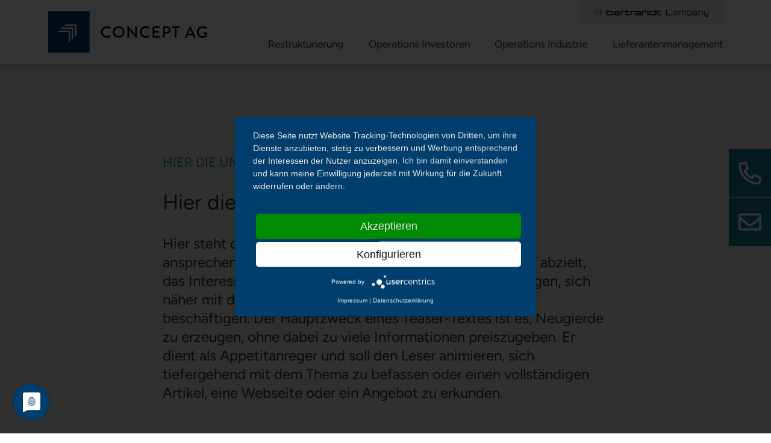

--- FILE ---
content_type: text/html; charset=utf-8
request_url: https://concept.ag/neues-layout-2021-vorlagen/insights-details-kampagnenseiten/
body_size: 8684
content:
<!DOCTYPE html>
<html lang="de" class="nv-new-layout-2021">
<head>
    <title>Insights Details - Kampagnenseiten | CONCEPT AG Unternehmensberatung</title>
<meta name="robots" content="index, follow">
<link rel="canonical" href="https://concept.ag/neues-layout-2021-vorlagen/insights-details-kampagnenseiten/" />
<link rel="alternate" hreflang="de" href="https://concept.ag/neues-layout-2021-vorlagen/insights-details-kampagnenseiten/" />
<meta property="og:title" content="Insights Details - Kampagnenseiten | CONCEPT AG Unternehmensberatung" />
<meta property="og:url" href="https://concept.ag/neues-layout-2021-vorlagen/insights-details-kampagnenseiten/" />
<meta name="twitter:card" content="summary" />
<meta name="twitter:title" content="Insights Details - Kampagnenseiten | CONCEPT AG Unternehmensberatung" />
<meta name="twitter:url" content="https://concept.ag/neues-layout-2021-vorlagen/insights-details-kampagnenseiten/" />
<link rel="alternate" hreflang="x-default" href="https://concept.ag/neues-layout-2021-vorlagen/insights-details-kampagnenseiten/"  />
<script type="application/ld+json">
	{
		"@context": "https://schema.org",
		"@type": "Organization",
		"name": "CONCEPT AG - result.consulting",
		"legalName": "CONCEPT AG",
		"logo": "/theme/public/assets/frontend/img/logo.png",
		"image": "/theme/public/assets/frontend/img/logo.png",

		"address": {
		"@type": "PostalAddress",
		"addressLocality": "Stuttgart",
		"addressRegion": "Baden-Württemberg",
		"addressCountry": "Germany",
		"postalCode": "70567",
		"streetAddress": "Zettachring 6"
	},

	"telephone": "0711 13274-0",
	"faxNumber": "0711 13274-77",
	"url": "https://concept.ag",

	"sameAs": [
	"https://www.xing.com/companies/conceptag",
	"https://www.facebook.com/conceptag.the.productivity.people/",
	"https://www.linkedin.com/company/concept-ag---result-consulting/",
	"https://www.consulting.de/anbieter-leistungen/unternehmensberatung/consultingunternehmen/concept-ag-resultconsulting/"
	],

	"subOrganization": {
		"@type": "Organization",
		"name": "CONCEPT AG - the.productivity.people",
		"legalName": "CONCEPT AG",
		"logo": "/theme/public/assets/frontend/img/logo.png",
		"image": "/theme/public/assets/frontend/img/logo.png",
		"telephone": "089 9545731 80",
		"address": {
			"@type": "PostalAddress",
			"addressLocality": "München",
			"addressRegion": "Bayern",
			"addressCountry": "Germany",
			"postalCode": "80331",
			"streetAddress": "Viktualienmarkt 8"
		}
	}
}
</script>



<meta charset="utf-8">
<meta http-equiv="X-UA-Compatible" content="IE=edge">
<meta name="viewport" content="width=device-width, initial-scale=1, maximum-scale=1, user-scalable=no">

<meta data-privacy-proxy-server="https://privacy-proxy-server.usercentrics.eu">
<script type="application/javascript" src="https://app.usercentrics.eu/latest/main.js" id="fiHmeyaA8"></script>
<script type="application/javascript" src="https://privacy-proxy.usercentrics.eu/latest/uc-block.bundle.js"></script>
<script type="text/javascript">
	// Place-holder function to handle jquery, before jquery is loaded  (as jquery is loaded in the footer)
	(function(w, d, u) {
		w.readyQ = [];
		w.bindReadyQ = [];

		function p(x, y) {
			if (x == "ready") {
				w.bindReadyQ.push(y);
			} else {
				w.readyQ.push(x);
			}
		};
		var a = {
			ready: p,
			bind: p
		};
		w.$ = w.jQuery = function(f) {
			if (f === d || f === u) {
				return a
			} else {
				p(f)
			}
		}
	})(window, document)
</script>

	
		<script type="text/plain" data-usercentrics="Google Tag Manager">(function(w,d,s,l,i){w[l]=w[l]||[];w[l].push({'gtm.start':
			new Date().getTime(),event:'gtm.js'});var f=d.getElementsByTagName(s)[0],
		j=d.createElement(s),dl=l!='dataLayer'?'&l='+l:'';j.async=true;j.src=
		'https://www.googletagmanager.com/gtm.js?id='+i+dl;f.parentNode.insertBefore(j,f);
	})(window,document,'script','dataLayer','GTM-5G4NQFG');</script>

	
    
<link rel="apple-touch-icon" sizes="57x57" href="https://concept.ag/theme/public/assets/frontend/img/favicon/apple-icon-57x57.png">
<link rel="apple-touch-icon" sizes="60x60" href="https://concept.ag/theme/public/assets/frontend/img/favicon/apple-icon-60x60.png">
<link rel="apple-touch-icon" sizes="72x72" href="https://concept.ag/theme/public/assets/frontend/img/favicon/apple-icon-72x72.png">
<link rel="apple-touch-icon" sizes="76x76" href="https://concept.ag/theme/public/assets/frontend/img/favicon/apple-icon-76x76.png">
<link rel="apple-touch-icon" sizes="114x114" href="https://concept.ag/theme/public/assets/frontend/img/favicon/apple-icon-114x114.png">
<link rel="apple-touch-icon" sizes="120x120" href="https://concept.ag/theme/public/assets/frontend/img/favicon/apple-icon-120x120.png">
<link rel="apple-touch-icon" sizes="144x144" href="https://concept.ag/theme/public/assets/frontend/img/favicon/apple-icon-144x144.png">
<link rel="apple-touch-icon" sizes="152x152" href="https://concept.ag/theme/public/assets/frontend/img/favicon/apple-icon-152x152.png">
<link rel="apple-touch-icon" sizes="180x180" href="https://concept.ag/theme/public/assets/frontend/img/favicon/apple-icon-180x180.png">
<link rel="icon" type="image/png" sizes="192x192"  href="https://concept.ag/theme/public/assets/frontend/img/favicon/android-icon-192x192.png">
<link rel="icon" type="image/png" sizes="32x32" href="https://concept.ag/theme/public/assets/frontend/img/favicon/favicon-32x32.png">
<link rel="icon" type="image/png" sizes="96x96" href="https://concept.ag/theme/public/assets/frontend/img/favicon/favicon-96x96.png">
<link rel="icon" type="image/png" sizes="16x16" href="https://concept.ag/theme/public/assets/frontend/img/favicon/favicon-16x16.png">
<link rel="manifest" href="https://concept.ag/theme/public/assets/frontend/img/favicon/manifest.json">
<meta name="msapplication-TileColor" content="#ffffff">
<meta name="msapplication-TileImage" content="https://concept.ag/theme/public/assets/frontend/img/favicon/ms-icon-144x144.png">
<meta name="theme-color" content="#ffffff">


    <link rel="stylesheet" href="/theme/public/assets/frontend/minify/bundled.addons.css?time=1768903678" >

<link rel="stylesheet" type="text/css" href="https://concept.ag/theme/public/assets/frontend/dist/css/style_concept.css">
<link rel="stylesheet" href="/assets/addons/emailobfuscator/emailobfuscator.css?v=3.0.0"></head>

<body site-url="https://concept.ag">

    
		<noscript><iframe uc-src="https://www.googletagmanager.com/ns.html?id=GTM-5G4NQFG" height="0" width="0" style="display:none;visibility:hidden"></iframe></noscript>


<header class="nv-sideLoaded nv-do-not-close-mega">

	<div class="container h-100 nv-bg-white">
		<div class="row h-100">
			<div class="col-6 col-lg-3 h-100 col-lg-3 text-lg-left d-flex align-items-center position-relative">
				<a class="d-inline-block nv-height" href="/">
					<img src="/media/concept_ag_mz_rgb_final.svg" alt="Logo der CONCEPT AG">
				</a>
			</div>
							<div class="col-4 d-block d-lg-none d-flex align-items-center">
					<div class="nv-header-absolute">
						<a href="https://www.bertrandt.com/" targert="_blank"><img src="https://concept.ag/theme/public/assets/frontend/img/bertrandt_lasche.svg"></a>
					</div>
				</div>
						<div class="col-2 text-right d-flex align-items-center justify-content-end pr-4 d-lg-none">
				<div class="menu-toggle"><i class="fal fa-bars"></i></div>
			</div>
			<div class="col-lg-9 d-none d-lg-flex">
				<div class="w-100 h-100 text-lg-right d-none d-lg-flex nv-nav align-items-center justify-content-end nv-style-fixed nv-js-width">
					<div class="nv-header-absolute">
																			<a href="https://www.bertrandt.com/" target="_blank"><img src="https://concept.ag/theme/public/assets/frontend/img/bertrandt_lasche.svg"></a>
											</div>
					<div class="nv-wrapper"><a  class="nv-hover-mega  " itemid="322">Restrukturierung</a></div><div class="nv-wrapper"><a  class="nv-hover-mega  " itemid="334">Operations Investoren</a></div><div class="nv-wrapper"><a  class="nv-hover-mega  " itemid="335">Operations Industrie</a></div><div class="nv-wrapper"><a  class="nv-hover-mega  " itemid="336">Lieferantenmanagement</a></div>				</div>
			</div>
		</div>
	</div>
	 
<section id="megaMenu" class="d-none d-lg-flex">
	<div class="nv-flex">
		<div class="nv-row">
			<div class="nv-col-12 nv-full">
				
					<div class="nv-item nv-full nv-active" itemid="322" childrencount="10">
						<div class="nv-container">
							<div class="nv-col">
								<div class="nv-headline-block mb-4">
									<a href="/restrukturierung/">
										<h4>Restrukturierung</h4>
									</a>
								</div>
								<a class="nv-level-3-item" href="/restrukturierung/analyse-geschaeftsmodell-markt/">Analyse Geschäftsmodell & Markt</a><a class="nv-level-3-item" href="/restrukturierung/bankenreporting/">Bankenreporting</a><a class="nv-level-3-item" href="/restrukturierung/break-even-optimierung/">Break Even Optimierung</a><a class="nv-level-3-item" href="/restrukturierung/stakeholdermanagement-debt-advisory/">Stakeholdermanagement & Debt Advisory</a><a class="nv-level-3-item" href="/restrukturierung/gutachten-restrukturierungskonzepte/">Gutachten & Restrukturierungskonzepte</a><a class="nv-level-3-item" href="/restrukturierung/integrierte-finanzplanung/">Integrierte Finanzplanung</a><a class="nv-level-3-item" href="/restrukturierung/liquiditaetsoptimierung/">Liquiditätsoptimierung</a><a class="nv-level-3-item" href="/restrukturierung/optimierung-kostenstruktur-deckungsbeitrag/">Optimierung Kostenstruktur & Deckungsbeitrag</a>							</div>
							<div class="nv-col nv-col-padding-top"><div class="nv-headline-block mb-4">
											<h4>Restrukturierung</h4></div><a class="nv-level-3-item" href="/restrukturierung/optimierung-personalstruktur-organisation/">Optimierung Personalstruktur & Organisation</a><a class="nv-level-3-item" href="/restrukturierung/projekt-management-office/">Projekt Management Office </a></div>							<div class="nv-col nv-col-padding-top"><div class="nv-headline-block mb-4">
											<h4>Restrukturierung</h4></div></div>													</div>
					</div>
				
					<div class="nv-item nv-full nv-active" itemid="334" childrencount="13">
						<div class="nv-container">
							<div class="nv-col">
								<div class="nv-headline-block mb-4">
									<a href="/operations-investoren/">
										<h4>Operations Investoren</h4>
									</a>
								</div>
								<a class="nv-level-3-item" href="/operations-investoren/commercial-operational-due-diligence/">Commercial & Operational Due Diligence</a><a class="nv-level-3-item" href="/restrukturierung/analyse-geschaeftsmodell-markt/">Analyse Geschäftsmodell & Markt</a><a class="nv-level-3-item" href="/operations-investoren/operations-potenzialanalyse/">Operations Potenzialanalyse</a><a class="nv-level-3-item" href="/operations-investoren/global-production-footprint/">Global Production Footprint</a><a class="nv-level-3-item" href="/operations-investoren/werkstrukturplanung/">Werkstrukturplanung</a><a class="nv-level-3-item" href="/operations-industrie/operational-excellence/">Operational Excellence</a><a class="nv-level-3-item" href="/operations-industrie/supply-chain-management/">Supply Chain Management</a><a class="nv-level-3-item" href="/operations-industrie/supply-chain-management/sales-operations-planning/">Sales & Operations Planning</a>							</div>
							<div class="nv-col nv-col-padding-top"><div class="nv-headline-block mb-4">
											<h4>Operations Investoren</h4></div><a class="nv-level-3-item" href="/restrukturierung/liquiditaetsoptimierung/">Liquiditätsoptimierung</a><a class="nv-level-3-item" href="/operations-industrie/operational-excellence/umsetzungsbegleitung-produktion/">Umsetzungsbegleitung Produktion</a><a class="nv-level-3-item" href="/restrukturierung/optimierung-kostenstruktur-deckungsbeitrag/">Optimierung Kostenstruktur & Deckungsbeitrag</a><a class="nv-level-3-item" href="/restrukturierung/optimierung-personalstruktur-organisation/">Optimierung Personalstruktur & Organisation</a><a class="nv-level-3-item" href="/products-solutions/productivity-solutions/optimierung-durchlaufzeiten/">Optimierung Durchlaufzeiten</a></div>							<div class="nv-col nv-col-padding-top"><div class="nv-headline-block mb-4">
											<h4>Operations Investoren</h4></div></div>													</div>
					</div>
				
					<div class="nv-item nv-full nv-active" itemid="335" childrencount="12">
						<div class="nv-container">
							<div class="nv-col">
								<div class="nv-headline-block mb-4">
									<a href="/operations-industrie/">
										<h4>Operations Industrie</h4>
									</a>
								</div>
								<a class="nv-level-3-item" href="/operations-investoren/operations-potenzialanalyse/">Operations Potenzialanalyse</a><a class="nv-level-3-item" href="/operations-industrie/operational-excellence/">Operational Excellence</a><a class="nv-level-3-item" href="/operations-industrie/operational-excellence/umsetzungsbegleitung-produktion/">Umsetzungsbegleitung Produktion</a><a class="nv-level-3-item" href="/operations-investoren/global-production-footprint/">Global Production Footprint</a><a class="nv-level-3-item" href="/operations-investoren/werkstrukturplanung/">Werkstrukturplanung</a><a class="nv-level-3-item" href="/restrukturierung/optimierung-personalstruktur-organisation/">Optimierung Personalstruktur & Organisation</a><a class="nv-level-3-item" href="/operations-industrie/operational-excellence/digital-shopfloor-management/">Digital Shopfloor Management</a><a class="nv-level-3-item" href="/operations-industrie/operational-excellence/qualitaetsmanagement/">Qualitätsmanagement</a>							</div>
							<div class="nv-col nv-col-padding-top"><div class="nv-headline-block mb-4">
											<h4>Operations Industrie</h4></div><a class="nv-level-3-item" href="/operations-industrie/supply-chain-management/">Supply Chain Management</a><a class="nv-level-3-item" href="/operations-industrie/supply-chain-management/bestandsoptimierung/">Bestandsoptimierung</a><a class="nv-level-3-item" href="/operations-industrie/supply-chain-management/anlaufmanagement/">Anlaufmanagement</a><a class="nv-level-3-item" href="/operations-industrie/supply-chain-management/sales-operations-planning/">Sales & Operations Planning</a></div>							<div class="nv-col nv-col-padding-top"><div class="nv-headline-block mb-4">
											<h4>Operations Industrie</h4></div></div>													</div>
					</div>
				
					<div class="nv-item nv-full nv-active" itemid="336" childrencount="9">
						<div class="nv-container">
							<div class="nv-col">
								<div class="nv-headline-block mb-4">
									<a href="/lieferantenmanagement/">
										<h4>Lieferantenmanagement</h4>
									</a>
								</div>
								<a class="nv-level-3-item" href="/operations-industrie/supply-chain-management/anlaufmanagement/">Anlaufmanagement</a><a class="nv-level-3-item" href="/operations-investoren/operations-potenzialanalyse/">Operations Potenzialanalyse</a><a class="nv-level-3-item" href="/operations-industrie/operational-excellence/umsetzungsbegleitung-produktion/">Umsetzungsbegleitung Produktion</a><a class="nv-level-3-item" href="/operations-industrie/operational-excellence/digital-shopfloor-management/">Digital Shopfloor Management</a><a class="nv-level-3-item" href="/restrukturierung/optimierung-personalstruktur-organisation/">Optimierung Personalstruktur & Organisation</a><a class="nv-level-3-item" href="/operations-industrie/operational-excellence/">Operational Excellence</a><a class="nv-level-3-item" href="/operations-industrie/supply-chain-management/">Supply Chain Management</a><a class="nv-level-3-item" href="/operations-industrie/supply-chain-management/bestandsoptimierung/">Bestandsoptimierung</a>							</div>
							<div class="nv-col nv-col-padding-top"><div class="nv-headline-block mb-4">
											<h4>Lieferantenmanagement</h4></div><a class="nv-level-3-item" href="/operations-industrie/operational-excellence/qualitaetsmanagement/">Qualitätsmanagement</a></div>							<div class="nv-col nv-col-padding-top"><div class="nv-headline-block mb-4">
											<h4>Lieferantenmanagement</h4></div></div>													</div>
					</div>
							</div>


		</div>
	</div>
			<div id="nv-sub-menu">
			<div class="nv-flex">
				<div class="nv-row">
					<div class="nv-col-12 nv-full">
						<ul>
															<li><a href="/production-cluster" target="_top" class="" title="Production Cluster">Production Cluster</a></li>
															<li><a href="/productivity-symposium/" target="_top" class="" title="Productivity Symposium">Productivity Symposium</a></li>
															<li><a href="/insights/" target="_top" class="" title="Insights">Insights</a></li>
															<li><a href="/unternehmen/" target="_top" class="" title="Unternehmen">Unternehmen</a></li>
															<li><a href="/karriere/" target="_top" class="" title="Karriere">Karriere</a></li>
															<li><a href="/kontakt/" target="_top" class=" nv-bg" title="Kontakt">Kontakt</a></li>
													</ul>
					</div>
				</div>
			</div>
		</div>
	
	</div>
</section>



<div class="nv-mobile-menu-2021">
	<div class="nv-back-btn">
		<div class="container">
			<div class="row">
				<div class="col-12">
					<span id="nv-back-btn" class="d-none">zurück</span>
				</div>
			</div>
		</div>

	</div>
	<div class="nv-scroll-container">
		<div class="container">
			<div class="row">
				<div class="col-12">
					<div class="nv-lvl-1-container">
						<hr>
							<div class="nv-lvl-1-item d-flex align-items-center" data-target="322">
		<span class="mr-2">-</span><span>Restrukturierung</span>
	</div>
	<hr>	<div class="nv-lvl-1-item d-flex align-items-center" data-target="334">
		<span class="mr-2">-</span><span>Operations Investoren</span>
	</div>
	<hr>	<div class="nv-lvl-1-item d-flex align-items-center" data-target="335">
		<span class="mr-2">-</span><span>Operations Industrie</span>
	</div>
	<hr>	<div class="nv-lvl-1-item d-flex align-items-center" data-target="336">
		<span class="mr-2">-</span><span>Lieferantenmanagement</span>
	</div>
	<hr>					</div>
											<div class="nv-lvl-2-container d-none" data-parent="322">
							<hr>
															<div>
									<a class="d-inline-flex align-items-center" href="/restrukturierung/analyse-geschaeftsmodell-markt/"><span class="mr-2">-</span><span>Analyse Geschäftsmodell & Markt</span></a>
								</div>
								<hr>
															<div>
									<a class="d-inline-flex align-items-center" href="/restrukturierung/bankenreporting/"><span class="mr-2">-</span><span>Bankenreporting</span></a>
								</div>
								<hr>
															<div>
									<a class="d-inline-flex align-items-center" href="/restrukturierung/break-even-optimierung/"><span class="mr-2">-</span><span>Break Even Optimierung</span></a>
								</div>
								<hr>
															<div>
									<a class="d-inline-flex align-items-center" href="/restrukturierung/stakeholdermanagement-debt-advisory/"><span class="mr-2">-</span><span>Stakeholdermanagement & Debt Advisory</span></a>
								</div>
								<hr>
															<div>
									<a class="d-inline-flex align-items-center" href="/restrukturierung/gutachten-restrukturierungskonzepte/"><span class="mr-2">-</span><span>Gutachten & Restrukturierungskonzepte</span></a>
								</div>
								<hr>
															<div>
									<a class="d-inline-flex align-items-center" href="/restrukturierung/integrierte-finanzplanung/"><span class="mr-2">-</span><span>Integrierte Finanzplanung</span></a>
								</div>
								<hr>
															<div>
									<a class="d-inline-flex align-items-center" href="/restrukturierung/liquiditaetsoptimierung/"><span class="mr-2">-</span><span>Liquiditätsoptimierung</span></a>
								</div>
								<hr>
															<div>
									<a class="d-inline-flex align-items-center" href="/restrukturierung/optimierung-kostenstruktur-deckungsbeitrag/"><span class="mr-2">-</span><span>Optimierung Kostenstruktur & Deckungsbeitrag</span></a>
								</div>
								<hr>
															<div>
									<a class="d-inline-flex align-items-center" href="/restrukturierung/optimierung-personalstruktur-organisation/"><span class="mr-2">-</span><span>Optimierung Personalstruktur & Organisation</span></a>
								</div>
								<hr>
															<div>
									<a class="d-inline-flex align-items-center" href="/restrukturierung/projekt-management-office/"><span class="mr-2">-</span><span>Projekt Management Office </span></a>
								</div>
								<hr>
													</div>
											<div class="nv-lvl-2-container d-none" data-parent="334">
							<hr>
															<div>
									<a class="d-inline-flex align-items-center" href="/operations-investoren/commercial-operational-due-diligence/"><span class="mr-2">-</span><span>Commercial & Operational Due Diligence</span></a>
								</div>
								<hr>
															<div>
									<a class="d-inline-flex align-items-center" href="/restrukturierung/analyse-geschaeftsmodell-markt/"><span class="mr-2">-</span><span>Analyse Geschäftsmodell & Markt</span></a>
								</div>
								<hr>
															<div>
									<a class="d-inline-flex align-items-center" href="/operations-investoren/operations-potenzialanalyse/"><span class="mr-2">-</span><span>Operations Potenzialanalyse</span></a>
								</div>
								<hr>
															<div>
									<a class="d-inline-flex align-items-center" href="/operations-investoren/global-production-footprint/"><span class="mr-2">-</span><span>Global Production Footprint</span></a>
								</div>
								<hr>
															<div>
									<a class="d-inline-flex align-items-center" href="/operations-investoren/werkstrukturplanung/"><span class="mr-2">-</span><span>Werkstrukturplanung</span></a>
								</div>
								<hr>
															<div>
									<a class="d-inline-flex align-items-center" href="/operations-industrie/operational-excellence/"><span class="mr-2">-</span><span>Operational Excellence</span></a>
								</div>
								<hr>
															<div>
									<a class="d-inline-flex align-items-center" href="/operations-industrie/supply-chain-management/"><span class="mr-2">-</span><span>Supply Chain Management</span></a>
								</div>
								<hr>
															<div>
									<a class="d-inline-flex align-items-center" href="/operations-industrie/supply-chain-management/sales-operations-planning/"><span class="mr-2">-</span><span>Sales & Operations Planning</span></a>
								</div>
								<hr>
															<div>
									<a class="d-inline-flex align-items-center" href="/restrukturierung/liquiditaetsoptimierung/"><span class="mr-2">-</span><span>Liquiditätsoptimierung</span></a>
								</div>
								<hr>
															<div>
									<a class="d-inline-flex align-items-center" href="/operations-industrie/operational-excellence/umsetzungsbegleitung-produktion/"><span class="mr-2">-</span><span>Umsetzungsbegleitung Produktion</span></a>
								</div>
								<hr>
															<div>
									<a class="d-inline-flex align-items-center" href="/restrukturierung/optimierung-kostenstruktur-deckungsbeitrag/"><span class="mr-2">-</span><span>Optimierung Kostenstruktur & Deckungsbeitrag</span></a>
								</div>
								<hr>
															<div>
									<a class="d-inline-flex align-items-center" href="/restrukturierung/optimierung-personalstruktur-organisation/"><span class="mr-2">-</span><span>Optimierung Personalstruktur & Organisation</span></a>
								</div>
								<hr>
															<div>
									<a class="d-inline-flex align-items-center" href="/products-solutions/productivity-solutions/optimierung-durchlaufzeiten/"><span class="mr-2">-</span><span>Optimierung Durchlaufzeiten</span></a>
								</div>
								<hr>
													</div>
											<div class="nv-lvl-2-container d-none" data-parent="335">
							<hr>
															<div>
									<a class="d-inline-flex align-items-center" href="/operations-investoren/operations-potenzialanalyse/"><span class="mr-2">-</span><span>Operations Potenzialanalyse</span></a>
								</div>
								<hr>
															<div>
									<a class="d-inline-flex align-items-center" href="/operations-industrie/operational-excellence/"><span class="mr-2">-</span><span>Operational Excellence</span></a>
								</div>
								<hr>
															<div>
									<a class="d-inline-flex align-items-center" href="/operations-industrie/operational-excellence/umsetzungsbegleitung-produktion/"><span class="mr-2">-</span><span>Umsetzungsbegleitung Produktion</span></a>
								</div>
								<hr>
															<div>
									<a class="d-inline-flex align-items-center" href="/operations-investoren/global-production-footprint/"><span class="mr-2">-</span><span>Global Production Footprint</span></a>
								</div>
								<hr>
															<div>
									<a class="d-inline-flex align-items-center" href="/operations-investoren/werkstrukturplanung/"><span class="mr-2">-</span><span>Werkstrukturplanung</span></a>
								</div>
								<hr>
															<div>
									<a class="d-inline-flex align-items-center" href="/restrukturierung/optimierung-personalstruktur-organisation/"><span class="mr-2">-</span><span>Optimierung Personalstruktur & Organisation</span></a>
								</div>
								<hr>
															<div>
									<a class="d-inline-flex align-items-center" href="/operations-industrie/operational-excellence/digital-shopfloor-management/"><span class="mr-2">-</span><span>Digital Shopfloor Management</span></a>
								</div>
								<hr>
															<div>
									<a class="d-inline-flex align-items-center" href="/operations-industrie/operational-excellence/qualitaetsmanagement/"><span class="mr-2">-</span><span>Qualitätsmanagement</span></a>
								</div>
								<hr>
															<div>
									<a class="d-inline-flex align-items-center" href="/operations-industrie/supply-chain-management/"><span class="mr-2">-</span><span>Supply Chain Management</span></a>
								</div>
								<hr>
															<div>
									<a class="d-inline-flex align-items-center" href="/operations-industrie/supply-chain-management/bestandsoptimierung/"><span class="mr-2">-</span><span>Bestandsoptimierung</span></a>
								</div>
								<hr>
															<div>
									<a class="d-inline-flex align-items-center" href="/operations-industrie/supply-chain-management/anlaufmanagement/"><span class="mr-2">-</span><span>Anlaufmanagement</span></a>
								</div>
								<hr>
															<div>
									<a class="d-inline-flex align-items-center" href="/operations-industrie/supply-chain-management/sales-operations-planning/"><span class="mr-2">-</span><span>Sales & Operations Planning</span></a>
								</div>
								<hr>
													</div>
											<div class="nv-lvl-2-container d-none" data-parent="336">
							<hr>
															<div>
									<a class="d-inline-flex align-items-center" href="/operations-industrie/supply-chain-management/anlaufmanagement/"><span class="mr-2">-</span><span>Anlaufmanagement</span></a>
								</div>
								<hr>
															<div>
									<a class="d-inline-flex align-items-center" href="/operations-investoren/operations-potenzialanalyse/"><span class="mr-2">-</span><span>Operations Potenzialanalyse</span></a>
								</div>
								<hr>
															<div>
									<a class="d-inline-flex align-items-center" href="/operations-industrie/operational-excellence/umsetzungsbegleitung-produktion/"><span class="mr-2">-</span><span>Umsetzungsbegleitung Produktion</span></a>
								</div>
								<hr>
															<div>
									<a class="d-inline-flex align-items-center" href="/operations-industrie/operational-excellence/digital-shopfloor-management/"><span class="mr-2">-</span><span>Digital Shopfloor Management</span></a>
								</div>
								<hr>
															<div>
									<a class="d-inline-flex align-items-center" href="/restrukturierung/optimierung-personalstruktur-organisation/"><span class="mr-2">-</span><span>Optimierung Personalstruktur & Organisation</span></a>
								</div>
								<hr>
															<div>
									<a class="d-inline-flex align-items-center" href="/operations-industrie/operational-excellence/"><span class="mr-2">-</span><span>Operational Excellence</span></a>
								</div>
								<hr>
															<div>
									<a class="d-inline-flex align-items-center" href="/operations-industrie/supply-chain-management/"><span class="mr-2">-</span><span>Supply Chain Management</span></a>
								</div>
								<hr>
															<div>
									<a class="d-inline-flex align-items-center" href="/operations-industrie/supply-chain-management/bestandsoptimierung/"><span class="mr-2">-</span><span>Bestandsoptimierung</span></a>
								</div>
								<hr>
															<div>
									<a class="d-inline-flex align-items-center" href="/operations-industrie/operational-excellence/qualitaetsmanagement/"><span class="mr-2">-</span><span>Qualitätsmanagement</span></a>
								</div>
								<hr>
													</div>
									</div>
			</div>
		</div>
	</div>
	<div class="nv-btn-container">
		<div class="container">
			<div class="row">
				<div class="col-12">
					<a class="nv-btn-style-1" href="/kontakt/">Kontakt</a>
				</div>
			</div>
		</div>
	</div>
	<div class="nv-footer">
		<div class="container">
			<div class="row">
				<div class="col-12" id="nv-sub-menu-mobile">

				
													<a href="/production-cluster" target="_top" class="" title="Production Cluster">Production Cluster</a>
															<a href="/productivity-symposium/" target="_top" class="" title="Productivity Symposium">Productivity Symposium</a>
															<a href="/insights/" target="_top" class="" title="Insights">Insights</a>
															<a href="/unternehmen/" target="_top" class="" title="Unternehmen">Unternehmen</a>
															<a href="/karriere/" target="_top" class="" title="Karriere">Karriere</a>
															<a href="/kontakt/" target="_top" class=" nv-bg" title="Kontakt">Kontakt</a>
							
									</div>
			</div>
		</div>
	</div>
</div> </header> 
	<div class="nv-fixed nv-top text-center">
	<i class="fal fa-phone"></i>
	<p><a href="tel:+49711132740">+49 (0)711 132 74-0</a></p>
</div>
<div class="nv-fixed nv-bot text-center">	
	<i class="fal fa-envelope"></i>
	<p><a href="javascript:decryptUnicorn(uryyb|pbaprcg.nt)">hello<span class=unicorn><span>_at_</span></span>concept.ag</a></p>
</div>

	
<div class="nv-module-campaign-header nv-margin-bot-7">
    <div class="container">
        <div class="row">
            <div class="col-12 nv-container">
                <div class="nv-inner">
                    <p class="nv-subline nv-mb-35">Hier die Unterüberschrift einfügen</p>
                    <h1 class="nv-mb-35">Hier die Überschrift einfügen</h1>
                    <div><p>Hier steht der Teaser-Text. Ein Teaser-Text ist eine kurze, ansprechende und häufig provokative Textform, die darauf abzielt, das Interesse des Lesers zu wecken und ihn dazu zu bewegen, sich näher mit dem Inhalt, Produkt oder der Dienstleistung zu beschäftigen. Der Hauptzweck eines Teaser-Textes ist es, Neugierde zu erzeugen, ohne dabei zu viele Informationen preiszugeben. Er dient als Appetitanreger und soll den Leser animieren, sich tiefergehend mit dem Thema zu befassen oder einen vollständigen Artikel, eine Webseite oder ein Angebot zu erkunden.</p></div>
                </div>
                <picture><source media="(max-width: 575px)" srcset="https://concept.ag/media/max_width_sm/concept-ag-matthias-mueller-volkswagen-im-dialog-seite.png"><source media="(max-width: 991px)" srcset="https://concept.ag/media/max_width_lg/concept-ag-matthias-mueller-volkswagen-im-dialog-seite.png"><img src="https://concept.ag/media/concept-ag-matthias-mueller-volkswagen-im-dialog-seite.png"></picture>                <p class="nv-imgline mb-0 mt-1">Hier die Bildunterschrift einfügen</p>
            </div>
        </div>
    </div>
</div>

	<div class="container">
		<div class="row">
			<div class="col-12">
				
<div class="row nv-text mb-5 mt-4 " id="">
    <div class="col-12 d-flex justify-content-lg-center">
        <div style="; font-size: 20px; font-weight: 500; max-width: 740px;">
            <p>Der Inhalt eines Blogartikels auf der Website von Concept AG, einer Unternehmensberatung mit Fokus auf die Steigerung der Produktivität in produzierenden Mittelstandsunternehmen, könnte Themen wie Operations &amp; Factory Consulting, Business &amp; Economics Consulting und die Umsetzung digitaler Strukturen aufgreifen. Diese Themen spiegeln sich in ihren Dienstleistungen und Beratungsschwerpunkten wider, wie zum Beispiel Anlaufmanagement, Bestandsoptimierung, Qualitätsmanagement und Optimierung von Kostenstrukturen.</p><p>Die Länge eines Blogartikels kann variieren, aber in der Regel sollten sie zwischen 500 und 2000 Wörtern liegen, abhängig vom Thema und der Tiefe der Behandlung. Für komplexe oder umfangreiche Themen kann es angemessen sein, längere Artikel zu verfassen.</p><p>Für die Strukturierung eines Blogartikels und die Verwendung von Überschriftenhierarchie sind folgende Tipps hilfreich:</p><ul><li><strong>H1-Überschrift</strong>: Dies sollte der Titel des Blogartikels sein und das Hauptthema oder den Hauptfokus des Artikels klar kommunizieren. Zum Beispiel: "Innovative Strategien im Operations Management für den Mittelstand".</li><li><strong>H2-Überschriften</strong>: Diese sollten für Hauptabschnitte innerhalb des Artikels verwendet werden. Sie bieten eine detailliertere Ebene des Themas. Beispielsweise könnten H2-Überschriften lauten: "Best Practices im Anlaufmanagement" oder "Effektive Methoden der Bestandsoptimierung".</li><li><strong>H3-Überschriften</strong>: Diese sind nützlich für Unterabschnitte innerhalb der H2-Abschnitte. Sie können dazu dienen, spezifische Punkte oder Aspekte tiefer zu erläutern. Zum Beispiel unter der H2-Überschrift "Best Practices im Anlaufmanagement" könnte eine H3-Überschrift sein: "Integration von Lean Management-Prinzipien".</li><li><strong>H4-Überschriften</strong>: Diese können für noch spezifischere Punkte oder für die Hervorhebung bestimmter Elemente wie Fallstudien oder Beispiele innerhalb eines H3-Abschnitts verwendet werden.</li></ul><p>Wichtig ist, dass die Überschriften klar und prägnant sind und das Interesse des Lesers wecken. Außerdem sollten sie die Leserführung unterstützen und dem Leser helfen, die Struktur des Artikels zu verstehen. Das erleichtert das schnelle Erfassen des Inhalts und verbessert das Leseerlebnis.</p>        </div>
    </div>
</div>

<div class="nv-module-campaign-quote-new-layout row nv-margin-bot-7">
    <div class="col-12">
        <div class="nv-border nv-container text-center">
            <p>Dies ist der richtige Platz für ein Zitat einer Person, die im Artikel vorkommt.</p>            <div class="nv-q-top">
                <img alt="quote top" src="https://concept.ag/theme/public/assets/frontend/img/topq_concept.png">
            </div>
            <div class="nv-q-bot">
                <img alt="quote bottom" src="https://concept.ag/theme/public/assets/frontend/img/botq_concept.png">
            </div>      
        </div>      
    </div>
</div>

<div class="row nv-text mb-4 mt-4 " id="">
    <div class="col-12 d-flex justify-content-lg-center">
        <div style="; font-size: 20px; font-weight: 500; max-width: 740px;">
            <p>Beim Verfassen eines Blogartikels für die Concept AG noch ein paar Tipps:</p><ul><li>Zielgruppenorientierung: Verstehen Sie Ihre Zielgruppe genau. Ihre Inhalte sollten auf die Interessen, Bedürfnisse und Herausforderungen Ihrer Leser abgestimmt sein. Für eine Unternehmensberatung wie Concept AG könnte das beispielsweise bedeuten, dass Sie sich auf Themen konzentrieren, die für Führungskräfte in produzierenden Unternehmen relevant sind.</li><li>Qualitativ hochwertiger Inhalt: Stellen Sie sicher, dass Ihr Artikel informativ, gut recherchiert und faktenbasiert ist. Verwenden Sie vertrauenswürdige Quellen, um Ihre Argumente zu stärken und Glaubwürdigkeit zu verleihen.</li><li>Klare und präzise Sprache: Vermeiden Sie Fachjargon, es sei denn, er ist für Ihr Fachpublikum unerlässlich. Erklären Sie komplexe Konzepte in einfacher, verständlicher Sprache.</li><li>Visuelle Elemente: Integrieren Sie relevante Bilder, Diagramme oder Infografiken, um Ihre Aussagen zu unterstreichen und den Text visuell ansprechender zu gestalten. Dies kann auch dazu beitragen, komplexe Informationen leichter verständlich zu machen.</li><li>SEO-Optimierung: Verwenden Sie relevante Keywords, um die Sichtbarkeit Ihres Artikels in Suchmaschinen zu erhöhen. Achten Sie jedoch darauf, dass die Verwendung von Keywords natürlich und kontextbezogen erfolgt.</li><li>Interaktivität und Engagement: Ermutigen Sie Ihre Leser, sich zu beteiligen. Dies kann durch Fragen am Ende des Artikels oder durch Einladungen zum Kommentieren geschehen.</li><li>Regelmäßige Aktualisierungen: Halten Sie Ihren Blog aktuell, indem Sie regelmäßig neue Inhalte veröffentlichen. Dies hilft nicht nur bei der Suchmaschinenoptimierung, sondern auch dabei, eine treue Leserschaft aufzubauen.</li><li>Einhaltung rechtlicher Vorgaben: Achten Sie darauf, dass Sie Urheberrechte respektieren und alle rechtlichen Anforderungen in Bezug auf Datenschutz und Veröffentlichung erfüllen.</li><li>Call-to-Action (CTA): Beenden Sie Ihren Artikel mit einem klaren CTA, der die Leser dazu auffordert, eine bestimmte Aktion durchzuführen, wie z.B. sich für einen Newsletter anzumelden, weitere Informationen anzufordern oder Kontakt aufzunehmen.</li></ul>        </div>
    </div>
</div>

			</div>
		</div>
    </div>
    

	<div class="container">
		<div class="row">		
			<div class="col-12">
				
<div class="nv-module-campaign-back row mb-4">
    <div class="col-12">
        <div class="nv-container">
            <hr>
            <h3 class="mb-0">Zwei starke Partner </h3>
            <h3 class="nv-mb-1">CONCEPT AG & Sympra GmbH (GPRA)</h3>
            <div class="nv-mb-2">
                <a href="/kompetenzen_backup_2021_05_05/" class="nv-btn-style-1">
                    <span class="mr-3">Zum Unterstützungsangebot</span><i class="fal fa-long-arrow-right"></i>
                </a>
            </div>
            <div><p>Weltweit müssen Menschen und Unternehmen mit den direkten Auswirkungen der Corona-Pandemie umgehen. Die mittel- und langfristigen Folgen sind bislang schwierig zu bestimmen. Sie sollten dennoch bereits jetzt mit der Vorbereitung für die Zeit nach der Pandemie beginnen.</p></div>
            <hr>
            <div>
                <a class="nv-color-1" href="/insights/"><i class="fal fa-chevron-left mr-2"></i><span>Insights Übersicht</span></a>
            </div>
        </div>
    </div>
</div>

			</div>
        </div>
	</div>

    

	<div class="container">
		<div class="row">		
			<div class="col-12">
				
			</div>
        </div>
	</div>
    
		<div class="nv-footer-bertrandt mt-5">
	<div class="container">
		<div class="row">
			<div class="col-12 py-4">
				<a href="https://www.bertrandt.com/" target="_blank"><img src="https://concept.ag/theme/public/assets/frontend/img/part_of_bertrandt.svg"></a>

			</div>
		</div>
	</div>
</div>

<div class="container-fluid nv-footer-extension pt-5">

	<div class="row">
		<div class="col-12">
			<div class="container">
				<div class="row justify-content-between">
					<div class="col-lg-6 col-xl-6 mb-4 mb-xl-0">
						<div class="row text-center text-lg-left">
							<div class="col-12 d-flex justify-content-center align-items-center justify-content-lg-start flex-wrap">
								                                <img class="lazy ml-lg-0 mb-3 mb-lg-0" data-src="https://concept.ag/theme/public/assets/frontend/img/wiwo_box_2025_concept_ag.png">
                                <img class="lazy mb-3 mb-lg-0" style="max-width:200px !important" data-src="https://concept.ag/theme/public/assets/frontend/img/szi_exzellenz_berater-concept-ag.png">
                                <div class="nv-best-of-consulting-container">
									<h4 class="nv-best-of-consulting-text">Seit 2016 gehören wir zu den besten Unternehmensberatungen in Deutschland.</h4>
								</div>
							</div>

						</div>
					</div>
					<div class="col-lg-6 col-xl-5">
						<div class="row text-center text-lg-left">
							<div class="col-lg-6">
								<p>CONCEPT AG<br>
									Zettachring 6<br>
									70567 Stuttgart<br><br>
									Telefon: <a href="tel:+49711132740">0711 132 74-0</a><br>
									E-mail: <a href="javascript:decryptUnicorn(uryyb|pbaprcg.nt)">hello<span class=unicorn><span>_at_</span></span>concept.ag</a>
								</p>
							</div>
							<div class="col-lg-6">
								<p>CONCEPT AG<br>
									Viktualienmarkt 8<br>
									Im Mindspace<br>
									80331 München<br><br>
									Telefon: <a href="tel:+4989954573180">089 954 573 18-0</a>
								</p>
							</div>
						</div>
					</div>
				</div>
			</div>
		</div>
	</div>
</div>
<footer>
	<div class="container">
		<div class="row justify-content-between">
			<div class="col-lg-2 text-center text-lg-left align-self-center">
				<p>Copyright 2026</p>
			</div>
			<div class="col-lg-6 text-center align-self-center">
				<a class="mr-5" href="/impressum/">Impressum</a>
				<a href="/datenschutz/">Datenschutz</a>
			</div>
			<div class="col-lg-4 text-center text-lg-right align-self-center">
				<div class="row">
					<div class="col-4 nv-logo nv-left pt-3 pb-5 px-4 text-center">
						<a href="https://www.youtube.com/channel/UC2WBwYACAiHu_hWTjJ8z_Dg" target="_blank"><i class="fab fa-2x fa-youtube"></i></a>
					</div>
                    <div class="col-4 nv-logo pt-3 pb-5 px-4 text-center">
						<a href="https://www.linkedin.com/company/concept-ag-the-productivity-people/" target="_blank"><i class="fab fa-2x fa-linkedin"></i></i></a>
					</div>
					<div class="col-4 nv-logo pt-3 pb-5 px-4 text-center">
						<a href="https://www.xing.com/companies/conceptag/updates" target="_blank"><i class="fab fa-2x fa-xing"></i></a>
					</div>
				</div>
			</div>
		</div>
	</div>
</footer>

	<script src="/theme/public/assets/frontend/minify/bundled.addons.js" ></script>
	
<script src="https://concept.ag/theme/public/assets/frontend/dist/js/bundle.js"></script>
<script type="text/javascript">
       // This will make it possible to declare jquery inline
       (function($,d){$.each(readyQ,function(i,f){$(f)});$.each(bindReadyQ,function(i,f){$(d).bind("ready",f)})})(jQuery,document)
</script>



<script>


	$(document).ready(function() {
		$('[data-fancybox]').fancybox({
			toolbar  : false,
			smallBtn : true,
			iframe : {
				preload : true,
				css : {
					'min-height' : '20px',
					'max-width' : '1300px',
					'max-height' : '80%',
					'margin' : '0'
				}
			}
		});
	});
</script>
    <script>
    var Hyphenopoly = {
        require: {
            "de": "Silbentrennungsalgorithmus"
        },
        paths: {
            patterndir: "https://concept.ag/theme/public/assets/frontend/addons/hyphens/patterns/",
            maindir: "https://concept.ag/theme/public/assets/frontend/addons/hyphens/"
        },
        setup: {
            selectors: {
                ".hyphens-container": {}
            }
        }
    };
    </script>
    


<script src="https://concept.ag/theme/public/assets/frontend/addons/hyphens/Hyphenopoly_Loader.js"></script>

  





<script type="module">
import init, {add_event_listeners_accordion} 
from 'https://concept.ag/theme/public/assets/frontend/addons/novinet-wasm-accordion/novinet_wasm_accordion.js';
async function run() {
    await init();
    add_event_listeners_accordion();
}
run();
</script>



<script src="/assets/addons/emailobfuscator/emailobfuscator.js?v=3.0.0"></script></body>
</html>

--- FILE ---
content_type: text/css
request_url: https://concept.ag/theme/public/assets/frontend/dist/css/style_concept.css
body_size: 17093
content:
/* figtree-latin-400-normal */
@font-face {
  font-family: 'Figtree';
  font-style: normal;
  font-display: swap;
  font-weight: 400;
  src: url(./fonts/figtree/figtree-latin-400-normal.woff2) format('woff2'), url(./fonts/figtree/figtree-latin-400-normal.woff) format('woff');
  unicode-range: U+0000-00FF,U+0131,U+0152-0153,U+02BB-02BC,U+02C6,U+02DA,U+02DC,U+0304,U+0308,U+0329,U+2000-206F,U+20AC,U+2122,U+2191,U+2193,U+2212,U+2215,U+FEFF,U+FFFD;
}
html{font-size:20px;-webkit-text-size-adjust:none;-webkit-font-size-adjust:none;-webkit-overflow-scrolling:touch}html.nv-new-layout-2021{font-size:20px}body{color:rgba(0,0,0,.8);line-height:1.3}.nv-module-accordion .nv-header:hover{cursor:pointer}.nv-module-accordion .nv-wrapper{overflow:hidden;height:0}.nv-module-accordion .nv-open .nv-wrapper{height:auto}.nv-module-accordion .nv-icon-close{display:none}.nv-module-accordion .nv-open .nv-icon-close{display:inline}.nv-module-accordion .nv-open .nv-icon-open{display:none}@media screen and (-ms-high-contrast: active),(-ms-high-contrast: none){.nv-module-accordion .nv-wrapper{height:auto}}.nv-carousel{position:relative}.nv-carousel .carousel-item{min-height:700px;height:700px;background-size:cover;background-position:center;background-repeat:no-repeat}@media screen and (max-width: 991px){.nv-carousel .carousel-item{min-height:400px;height:400px}}.nv-carousel .nv-text-box h2{font-size:5rem;font-weight:700;color:#c69b33;line-height:.8}.nv-carousel .nv-text-box h2:hover{color:#c69b33}@media screen and (max-width: 1350px){.nv-carousel .nv-text-box h2{font-size:4rem}}@media screen and (max-width: 991px){.nv-carousel .nv-text-box h2{font-size:3rem}}@media screen and (max-width: 650px){.nv-carousel .nv-text-box h2{font-size:1.5rem}}.nv-carousel .nv-text-box .nv-blue{color:#003e6d}.nv-carousel .nv-text-box .nv-blue:hover{color:#003e6d}.nv-carousel .nv-text-box p{background-color:#12829B;color:#fff;display:inline;font-weight:550;font-size:30px}@media screen and (max-width: 991px){.nv-carousel .nv-text-box p{font-size:18px}}.nv-carousel .carousel-indicators{bottom:-50px !important}.nv-carousel .carousel-indicators li{border-radius:0 !important;background-color:#a4a4a4;width:85px !important;max-width:85px !important;height:7px !important}.nv-carousel .carousel-indicators li.active{background-color:#c69b33 !important}.nv-carousel .nv-gradient{position:absolute;width:100%;height:20%;bottom:0;right:0;left:0;transform:rotate(180deg);pointer-events:none;background:-moz-linear-gradient(top, white 0%, white 32%, rgba(255, 255, 255, 0) 100%);background:-webkit-linear-gradient(top, white 0%, white 32%, rgba(255, 255, 255, 0) 100%);background:linear-gradient(to bottom, white 0%, white 32%, rgba(255, 255, 255, 0) 100%);filter:progid:DXImageTransform.Microsoft.gradient( startColorstr="#ffffff", endColorstr="#00ffffff",GradientType=0 )}.nv-sidebar .nv-gold{font-size:1.38rem;color:#c1911f;font-weight:500}.nv-sidebar h1{font-size:2.5rem;font-weight:700}.nv-sidebar h2{font-size:2.5rem;font-weight:700}.nv-sidebar a{color:rgba(0,0,0,.8)}.nv-sidebar .nv-size{font-weight:500;font-size:35px;word-break:break-word}.nv-sidebar .nv-pt-5{padding-top:5rem}.nv-sidebar .nv-side{position:relative}.nv-sidebar .nv-side hr{height:1px;background-color:rgba(0,0,0,.8)}@media screen and (min-width: 992px){.nv-sidebar .nv-side hr{margin-top:60px}}.nv-sidebar .nv-side .nv-sideline{font-weight:700}.nv-sidebar .nv-side img{max-width:100%}.nv-sidebar .nv-side a{color:#12829B}.nv-sidebar .nv-side .nv-bottom .nv-size{font-weight:700 !important;font-size:1.38rem}@media screen and (min-width: 992px){.nv-sidebar .nv-side .nv-absolute{position:absolute;bottom:16px}}.nv-sidebar .nv-box{width:100%;height:auto;min-height:300px;background-color:#eaeaea}.nv-sidebar .nv-box img{max-height:125px;width:auto}.nv-sidebar .nv-box h4{font-size:1.66rem}.nv-sidebar .nv-box:hover{cursor:pointer;background-color:#c69b33;color:#fff}.nv-quote .nv-background{min-height:400px;width:100%;background-size:cover;background-position:center center;background-repeat:no-repeat;position:relative;z-index:-2}.nv-quote p{margin:0}.nv-quote .nv-quote-text p{position:relative;color:rgba(0,0,0,.8);font-size:1.66rem;font-weight:500;display:inline}@media screen and (max-width: 991px){.nv-quote .nv-quote-text p{font-size:1rem}}@media screen and (min-width: 992px){.nv-quote .nv-quote-text{padding-top:80px !important;max-width:420px}}.nv-quote .nv-quote-text span{position:relative}.nv-quote .nv-quote-text span img{position:relative}@media screen and (max-width: 991px){.nv-quote .nv-quote-text span img{width:5%}}.nv-quote .nv-quote-text span .nv-top-img{margin-left:-35px;margin-top:-50px}.nv-quote .nv-quote-text span .nv-bot-img{margin-right:-30px;margin-bottom:-20px}.nv-quote .nv-person{font-size:.83rem;color:#c69b33}@media screen and (min-width: 992px){.nv-quote .nv-person{position:absolute;bottom:60px;right:100px}}.nv-quote .nv-absolute img{width:100%;height:auto}@media screen and (max-width: 991px){.nv-quote .nv-absolute img{width:initial}}@media screen and (min-width: 992px){.nv-quote .nv-absolute{position:absolute;width:100px;top:2px;right:80px}}.nv-news-preview h4{font-weight:700;font-size:20px;color:#c69b33}.nv-news-preview hr{height:1px;background-color:rgba(0,0,0,.8)}.nv-news-preview a{color:#12829B}.nv-news-preview .nv-news-preview-title{min-height:60px;color:rgba(0,0,0,.8)}.nv-news-preview .nv-href-video:hover{cursor:pointer}.nv-news-preview .nv-href-video:hover i{color:#12829B}.nv-news-preview .nv-strong{font-weight:700}.nv-news-preview .nv-gold{color:#c1911f;font-size:1.38rem}.nv-news-preview .nv-teaser{height:86px;overflow:hidden}.nv-video-wrapper{position:relative;width:100%}.nv-video-wrapper .nv-video{width:100%;min-height:200px;background-repeat:no-repeat;background-position:center;background-size:cover}.nv-video-wrapper .nv-video-play{display:none !important;position:absolute;top:50%;left:50%;transform:translate(-50%, -50%);font-size:80px;color:#003f6d;font-weight:400}.nv-video-wrapper .nv-video-play:hover{color:#12829B;cursor:pointer}video::-webkit-media-controls-overlay-play-button{display:none}.nv-company{position:relative}@media screen and (min-width: 992px){.nv-company{min-height:1200px}}.nv-company .nv-gold{font-size:1.38rem;color:#c1911f}.nv-company h2{font-size:2.5rem;font-weight:700}.nv-company .nv-background{background-size:cover;background-position:center;background-repeat:no-repeat;position:relative}.nv-company .nv-height{height:500px}.nv-company .nv-blue{color:rgba(0,0,0,.8)}@media screen and (max-width: 720px){.nv-company .nv-margin-minus-left{margin-left:-15px}}@media screen and (max-width: 500px){.nv-company .nv-margin-minus-left{margin-left:-20px}}.nv-company .nv-white{background-color:#fff;margin-top:-100px;position:relative}.nv-company .nv-white .nv-square{background-color:#c69b33;width:80px;height:80px;margin:auto;margin-top:-50px;padding-top:29px}.nv-company .nv-white .nv-square p{color:#fff;font-size:.88rem}.nv-company .nv-white h4{font-size:1.94rem;font-weight:700;color:rgba(0,0,0,.8);text-transform:uppercase}@media screen and (max-width: 991px){.nv-company .nv-white h4{font-size:1.5rem}}.nv-company .nv-white img{max-width:100%;margin:auto}@media screen and (max-width: 991px){.nv-company .nv-white img{max-width:35%}}@media screen and (max-width: 600px){.nv-company .nv-white img{max-width:70%}}.nv-company .nv-white .nv-gold p{color:#c1911f;font-size:1rem}.nv-company .nv-white .nv-gold .nv-person{font-size:.72rem}.nv-company .nv-control{height:10px;width:10px;background-color:rgba(0,0,0,.8);display:block}.nv-company .nv-company-quote span{position:relative}@media screen and (max-width: 991px){.nv-company .nv-company-quote span{display:none}}.nv-company .nv-company-quote span img{position:relative}.nv-company .nv-company-quote span .nv-top-img{margin-left:-35px;margin-top:-50px}.nv-company .nv-company-quote span .nv-bot-img{margin-right:-30px;margin-bottom:-20px}.nv-hr hr{height:1px;margin:0}.nv-toolbox .nv-opacity{height:100%}.nv-toolbox .nv-gold{font-size:1.38rem;color:#c69b33}.nv-toolbox h2{font-weight:700;font-size:2.5rem}.nv-toolbox .nv-background{height:30rem;width:100%;background-repeat:no-repeat;background-size:cover;background-position:center}@media screen and (max-width: 991px){.nv-toolbox .nv-background{height:initial;padding-bottom:66px}}.nv-toolbox .nv-box{height:240px;width:240px;background-color:#c69b33;color:#fff;font-size:1.38rem}@media screen and (max-width: 991px){.nv-toolbox .nv-box{margin:auto;font-size:1rem;height:140px;width:140px}}@media screen and (max-width: 575px){.nv-toolbox .nv-box{font-size:.8rem;height:120px;width:120px}}.nv-toolbox .nv-padding{padding-top:100px}@media screen and (max-width: 991px){.nv-toolbox .nv-padding{padding-top:0}}.nv-toolbox .nv-text-white{margin-top:-44px}@media screen and (max-width: 991px){.nv-toolbox .nv-text-white{margin-top:0}}@media screen and (min-width: 992px){.nv-toolbox .nv-text-white{color:#fff}}.nv-toolbox .nv-text p{font-size:1.33rem}.nv-newsletter strong{font-weight:600}.nv-newsletter .nv-box{width:100%;min-height:400px;background-color:#003e6d;color:#fff}.nv-newsletter .nv-box h4{font-size:1.94rem;font-weight:700;color:#fff}.nv-newsletter .nv-box .nv-size p{font-size:1.33rem}.nv-newsletter .nv-form [type=radio]+label:after,.nv-newsletter .nv-form [type=radio]+label:before{border-radius:0;height:35px;width:35px;border:2px solid #afafaf}.nv-newsletter .nv-form input[type=text]::placeholder{color:#afafaf}.nv-newsletter .nv-form [type=radio]:checked+label:after,.nv-newsletter .nv-form [type=radio]:checked+label:before{background-color:#012063;border:1px solid #afafaf;box-shadow:none}.nv-newsletter .nv-form [type=checkbox]+label,.nv-newsletter .nv-form [type=radio]+label{padding-left:50px;padding-top:8px}.nv-newsletter .nv-form [type=checkbox]+label:after,.nv-newsletter .nv-form [type=checkbox]+label:before{border-radius:0;height:35px;width:35px;border:2px solid #afafaf}.nv-newsletter .nv-form [type=checkbox]:checked+label:before{border:1px solid #afafaf;background-color:#012063;transform:rotate(0);top:0;left:0;right:0;bottom:0}.nv-lean p{font-size:2.77rem;font-weight:700;margin-bottom:0}@media screen and (max-width: 991px){.nv-lean p{font-size:1.5rem !important}}.nv-lean .nv-background{min-height:660px;background-repeat:no-repeat;background-position:center;background-size:cover}@media screen and (max-width: 991px){.nv-lean .nv-background{min-height:initial}}.nv-lean button div,.nv-lean button i{color:inherit !important}.nv-lean .nv-text1{line-height:1.2}.nv-lean .nv-text2{line-height:1.2}.nv-lean button{margin-bottom:2rem}.nv-lean.nv-big p{font-size:6.66rem;line-height:1}.nv-lean.nv-big button p{font-size:30px}.nv-banner{background-position:center;background-repeat:no-repeat;background-size:cover}.nv-banner p{font-weight:700;margin:0;line-height:1}@media screen and (max-width: 991px){.nv-banner{min-height:200px !important}}.nv-banner .nv-banner-big{font-size:5rem}@media screen and (max-width: 991px){.nv-banner .nv-banner-big{font-size:2.15rem}}@media screen and (max-width: 575px){.nv-banner .nv-banner-big{font-size:1.5rem}}.nv-banner .nv-banner-medium{font-size:3.5rem}@media screen and (max-width: 991px){.nv-banner .nv-banner-medium{font-size:2.15rem}}@media screen and (max-width: 575px){.nv-banner .nv-banner-medium{font-size:1.5rem}}.nv-banner .nv-banner-small{font-size:2.5rem}@media screen and (max-width: 575px){.nv-banner .nv-banner-small{font-size:1.5rem}}.nv-banner .nv-banner-tiny{font-size:1.5rem}@media screen and (max-width: 575px){.nv-banner .nv-banner-tiny{font-size:1rem}}.nv-banner .nv-button-size-small div,.nv-banner .nv-button-size-small i{font-size:.909rem !important}.nv-new-layout-2021 .nv-banner .nv-button-size-small div,.nv-new-layout-2021 .nv-banner .nv-button-size-small i{font-size:1rem !important}.nv-banner .nv-button-size-medium div,.nv-banner .nv-button-size-medium i{font-size:1rem !important}@media screen and (max-width: 575px){.nv-banner .nv-button-size-medium div,.nv-banner .nv-button-size-medium i{font-size:.75rem !important}}.nv-banner .nv-font-thin{font-weight:500 !important}.nv-contact-person img{max-width:100%}.nv-contact-person h1{font-size:2.5rem;font-weight:700}.nv-contact-person hr{background-color:rgba(0,0,0,.8);height:1px}.nv-contact-person .nv-gold{color:#c69b33;font-size:1.38rem}.nv-theme-world img{max-width:100%}.nv-theme-world hr{background-color:rgba(0,0,0,.8);height:1px;margin-top:50px}.nv-theme-world .nv-gold{color:#c69b33;font-size:1.38rem}.nv-theme-world .nv-blue{color:#12829B}.nv-theme-world .nv-box{height:285px;color:#fff;margin-top:20px}.nv-theme-world .nv-box p{margin-bottom:0}.nv-theme-world .nv-gold-box{background-color:#c69b33;font-size:1.4rem}.nv-theme-world .nv-blue-box{background-color:#012063;font-size:1.4rem}.nv-theme-world .nv-thicc{font-weight:700}.nv-job-offers p{margin:0}@media screen and (max-width: 991px){.nv-job-offers p{font-size:.9rem}}.nv-job-offers h4{font-weight:700;line-height:1;font-size:2rem}@media screen and (max-width: 991px){.nv-job-offers h4{font-size:1.3rem}}.nv-job-offers hr{background-color:rgba(0,0,0,.8);height:1px}@media screen and (max-width: 991px){.nv-job-offers hr{height:1px}}.nv-job-offers .nv-box{background-color:#eee;min-height:300px}.nv-job-offers .nv-gold{color:#c69b33}.nv-job-offers .nv-blue{color:#012063}.nv-job-offers .nv-job{font-size:1rem;font-weight:700}.nv-job-offers a{color:rgba(0,0,0,.8)}.nv-job-offers strong{font-weight:700}.nv-coworkers .carousel-item{height:500px;background-repeat:no-repeat;background-size:cover;background-position:center}.nv-new-layout-2021 .nv-coworkers .carousel-item{height:448px}@media screen and (max-width: 991px){.nv-coworkers .carousel-item{background-image:none !important;height:400px}}.nv-coworkers .nv-black p{font-size:1.5rem;padding-top:20px}.nv-new-layout-2021 .nv-coworkers .nv-black p{padding-top:0px}@media screen and (max-width: 600px){.nv-coworkers .nv-black p{font-size:1rem}}.nv-coworkers .nv-white p{font-size:1rem;color:#fff}.nv-coworkers .carousel-indicators{left:-918px !important}.nv-new-layout-2021 .nv-coworkers .carousel-indicators{left:-718px !important}.nv-coworkers .carousel-indicators li{border-radius:0 !important;background-color:#fff;width:85px !important;max-width:85px !important;height:7px !important}.nv-coworkers .carousel-indicators li.active{background-color:#c69b33 !important}@media screen and (max-width: 1199px){.nv-coworkers .carousel-indicators{left:0 !important}.nv-new-layout-2021 .nv-coworkers .carousel-indicators{left:0 !important}}.nv-best-of-consulting h4{color:#fff;font-size:1.5rem;font-weight:300}.nv-best-of-consulting .nv-box{min-height:500px}.nv-best-of-consulting .nv-bg{height:100%;background-repeat:no-repeat;background-size:cover;background-position:center;position:relative}.nv-best-of-consulting .nv-bg img{position:absolute;right:50px;width:83px}@media screen and (max-width: 991px){.nv-best-of-consulting .nv-bg img{position:relative;right:0;margin-left:85%;transform:translateX(-50%)}}@media screen and (max-width: 500px){.nv-best-of-consulting .nv-bg img{margin-left:78%}}.nv-best-of-consulting .nv-bg-gold{height:100%;color:#fff;padding:70px}@media screen and (max-width: 991px){.nv-best-of-consulting .nv-bg-gold{padding:30px;height:initial !important}}.nv-best-of-consulting .nv-bg-gold p{font-size:1.5rem}@media screen and (max-width: 991px){.nv-best-of-consulting .nv-bg-gold p{font-size:1rem}}@media screen and (max-width: 991px){.nv-best-of-consulting .nv-mobile{min-height:initial;height:initial !important}}.nv-best-of-consulting .nv-big{font-weight:700;font-size:1.5rem}@media screen and (max-width: 991px){.nv-best-of-consulting .nv-big{font-size:1rem}}@media screen and (max-width: 991px){.nv-best-of-consulting .nv-tall *{font-size:1.2rem}}.nv-module-best-of-consulting{font-size:1.4rem}.nv-module-best-of-consulting .nv-box{background-color:#eff2f4;padding:25px}.nv-module-best-of-consulting h3{font-size:1.75rem}.nv-module-best-of-consulting .nv-img-container{position:relative;padding-top:100%}@media screen and (max-width: 575px){.nv-module-best-of-consulting .nv-img-container{padding-top:462px}}.nv-module-best-of-consulting .nv-img-container img{position:absolute}.nv-module-best-of-consulting .nv-img-container .nv-background-img{z-index:1;width:100%;height:100%;top:0;left:0;object-fit:cover;object-position:center}.nv-module-best-of-consulting .nv-img-container .nv-price-img{z-index:2;top:50%;left:50%;transform:translate(-50%, -50%);max-width:134px;max-height:297px}.nv-advantages p{margin:0;font-size:1rem}.nv-advantages .nv-gold{color:#c69b33;font-size:1.38rem}@media screen and (max-width: 991px){.nv-advantages .nv-gold{font-size:1rem}}.nv-advantages .nv-box{height:20px;width:20px;background-color:#c69b33}.nv-insights-tabs .rex-yform input{width:75%;margin-bottom:0}@media screen and (max-width: 440px){.nv-insights-tabs .rex-yform input{width:100%;margin-bottom:20px}}.nv-insights-tabs .rex-yform button{width:20%;margin-top:0 !important}.nv-insights-tabs .rex-yform button:hover{cursor:pointer}@media screen and (max-width: 440px){.nv-insights-tabs .rex-yform button{width:100%}}@keyframes bounceI{0%{top:0}50%{top:-5px}100%{top:0}}.nv-insights-tabs i.fal.fa-angle-double-down{font-size:2rem;color:#12829B;position:relative;top:0;animation:bounceI 1.5s infinite}.nv-insights-tabs .nv-tab{display:inline-block;background-color:#ececee;height:46px;border:none;font-weight:700;font-size:1rem}.nv-insights-tabs .nv-tab:hover{cursor:pointer;background-color:#12829B;color:#fff}.nv-insights-tabs .nv-active{background-color:#12829B;color:#fff}.nv-insights-tabs .nv-news a{font-size:1rem}.nv-insights-tabs .nv-content{font-size:.88rem}.nv-insights-tabs .nv-hidden-content{display:none}.nv-insights-tabs .nv-image-container{height:250px}@media screen and (max-width: 991px){.nv-insights-tabs .nv-image-container{height:auto}}.nv-insights-tabs .nv-categories{height:72px}.nv-insights-tabs .nv-category-name{background-color:#12829B;color:#fff;display:inline-block;font-size:.8rem}.nv-insights-tabs a{display:inline-block;color:#12829B;font-weight:600}.nv-insights-tabs .nv-crawler-nav{position:absolute;top:0;left:0;height:0;width:0;overflow:hidden}.nv-insights-tabs .nv-crawler-nav a{position:absolute;top:0;left:0;height:0;width:0;overflow:hidden}.nv-insights-tabs img{width:100%;height:237.75px}@media screen and (max-width: 1350px){.nv-insights-tabs img{width:auto;height:initial}}.nv-insights-tabs h4{color:#012063;font-weight:700;font-size:1.55rem;min-height:100px}@media screen and (max-width: 1350px){.nv-insights-tabs h4{font-size:1.2rem}}@media screen and (min-width: 992px){.nv-insights-tabs .nv-pr{padding-right:12px}.nv-insights-tabs .nv-pm{padding-left:12px;padding-right:12px}.nv-insights-tabs .nv-pl{padding-left:12px}.nv-insights-tabs .nv-big-padding{padding-right:12px}}.nv-insights-tabs .nv-big{background-color:#003e6d;height:100%}.nv-insights-tabs .nv-big h4{color:#fff;font-size:2.22rem;font-weight:700}.nv-insights-tabs .nv-big a{color:#fff}.nv-insights-tabs .nv-height{min-height:243px}@media screen and (max-width: 991px){.nv-insights-tabs .nv-height{min-height:initial}}.nv-insights-tabs .nv-height-2{min-height:137px}@media screen and (max-width: 991px){.nv-insights-tabs .nv-height-2{min-height:initial}}.nv-insights-tabs .nv-height-3{max-height:85px;min-height:85px;height:85px;overflow:hidden}.nv-insights-tabs .nv-ratio{padding-top:56.2499556388% !important}.nv-management hr{height:1px;background-color:rgba(0,0,0,.8)}.nv-management h1,.nv-management h2{font-size:2.5rem;font-weight:600}.nv-management a{color:#12829B}.nv-management img{width:100%;max-width:100%}@media screen and (max-width: 991px){.nv-management img{max-width:325px}}.nv-management .nv-gold{color:#c69b33;font-size:1.38rem}.nv-management .nv-margin{margin-bottom:0}.nv-management .nv-thicc{font-weight:700}.nv-management .nv-big{font-size:1.38rem}.nv-2-boxes .nv-color{min-height:400px;color:#fff;background-color:#c1911f;position:relative}@media screen and (min-width: 992px){.nv-2-boxes .nv-color{padding-right:160px !important}}.nv-2-boxes .nv-color p{font-size:1.5rem}@media screen and (max-width: 991px){.nv-2-boxes .nv-color p{font-size:1.2rem}}.nv-2-boxes .nv-color img{position:absolute;top:0;right:50px}@media screen and (max-width: 1100px){.nv-2-boxes .nv-color img{right:30px}}@media screen and (max-width: 991px){.nv-2-boxes .nv-color img{position:relative;width:83px;right:0;margin-left:50%;transform:translateX(-50%);margin-bottom:40px}}.nv-2-boxes h2{font-size:2.77rem;font-weight:700;color:#fff}@media screen and (max-width: 991px){.nv-2-boxes h2{font-size:1.5rem}}.nv-2-boxes .nv-background{background-repeat:no-repeat;background-size:cover;bacground-position:center}.nv-2-boxes .nv-background p{font-size:1.66rem;color:rgba(0,0,0,.8);display:inline}@media screen and (max-width: 991px){.nv-2-boxes .nv-background p{font-size:1.2rem}}.nv-2-boxes .nv-background .nv-gold{color:#c1911f;font-size:.83rem;display:inline-block}.nv-2-boxes .nv-background span{position:relative}@media screen and (max-width: 991px){.nv-2-boxes .nv-background span{display:none}}.nv-2-boxes .nv-background span img{position:relative}.nv-2-boxes .nv-background span .nv-top-img{margin-left:-35px;margin-top:-50px}.nv-2-boxes .nv-background span .nv-bot-img{margin-right:-30px;margin-bottom:-20px}@media screen and (min-width: 992px){.nv-2-boxes .nv-background{padding-top:80px !important}}.nv-quote-2 .nv-background{background-repeat:no-repeat;background-size:cover;background-position:center;min-height:550px;z-index:0}@media screen and (max-width: 991px){.nv-quote-2 .nv-background{padding-bottom:170px}}.nv-quote-2 .nv-quote-text{font-size:1.66rem}@media screen and (min-width: 992px){.nv-quote-2 .nv-quote-text{max-width:400px}}.nv-quote-2 .nv-quote-text p{display:inline}@media screen and (max-width: 991px){.nv-quote-2 .nv-quote-text p{font-size:1.3rem}}@media screen and (max-width: 600px){.nv-quote-2 .nv-quote-text p{font-size:1.2rem}}@media screen and (max-width: 400px){.nv-quote-2 .nv-quote-text p{font-size:1rem}}.nv-quote-2 .nv-quote-text span{position:relative}.nv-quote-2 .nv-quote-text span img{position:relative}@media screen and (max-width: 991px){.nv-quote-2 .nv-quote-text span img{width:5%}}.nv-quote-2 .nv-quote-text span .nv-top-img{margin-left:-35px;margin-top:-50px}@media screen and (max-width: 420px){.nv-quote-2 .nv-quote-text span .nv-top-img{margin-left:-20px;margin-top:-30px}}.nv-quote-2 .nv-quote-text span .nv-bot-img{margin-right:-30px;margin-bottom:-20px}.nv-quote-2 .nv-relative{position:relative}.nv-quote-2 .nv-absolute{position:absolute;left:0;bottom:0;background-color:#c69b33}.nv-quote-2 .nv-absolute p{margin-bottom:0;color:#fff;font-size:1rem}@media screen and (max-width: 991px){.nv-quote-2 .nv-absolute{width:100%}}.nv-quote-2 .nv-absolute a{color:#fff}.nv-quote-2 .nv-absolute a:hover{color:#fff}.nv-leistungen-1 h2{font-size:2.5rem;font-weight:600}.nv-leistungen-1 hr{background-color:rgba(0,0,0,.8);height:1px}.nv-leistungen-1 .nv-thicc{font-weight:700}.nv-leistungen-1 .nv-gold{color:#c69b33;font-size:1.38rem}.nv-leistungen-1 .nv-leistungen-text p{margin-bottom:1.5rem;font-size:1rem}.nv-leistungen-1 .nv-video{position:relative;width:100%;min-height:180px;background-repeat:no-repeat;background-position:center;background-size:cover}.nv-leistungen-1 .nv-video i{position:relative;top:90px;transform:translateY(-50%);font-size:80px;color:rgba(0,0,0,.8);font-weight:400}.nv-leistungen-2 hr{background-color:rgba(0,0,0,.8);height:1px}.nv-leistungen-2 img{max-width:100%}.nv-leistungen-2 h2{font-size:2.5rem;font-weight:700}.nv-leistungen-2 .nv-gold{color:#c69b33;font-size:1.38rem}.nv-leistungen-2 a{color:rgba(0,0,0,.8)}.nv-leistungen-2 .nv-background{background-color:#ddd;min-height:220px}.nv-leistungen-2 .nv-background p{word-break:break-word;font-size:1.22rem;margin-bottom:0}.nv-leistungen-2 .nv-background img{max-width:30%}.nv-leistungen-2 .nv-background:hover{background-color:#c69b33;color:#fff;cursor:pointer}.nv-leistungen-2 .nv-thicc{font-weight:700}.nv-leistungen-2 .nv-margin-bot{margin-bottom:90px}.nv-leistungen-2 .nv-blue{color:#12829B}.nv-network .nv-background{background-color:#ececee}.nv-network .nv-background .nv-gold{padding-bottom:0 !important;background-color:#c69b33;height:100%;color:#fff;font-size:1.38rem}.nv-network a{display:inline-block;widht:100%;height:100%;color:rgba(0,0,0,.8)}.nv-network img{max-width:75px}.nv-network .nv-limit{max-width:210px}.nv-network .nv-hover{padding-bottom:0 !important}.nv-network .nv-hover:hover{background-color:#f6f6f7}.nv-network .nv-hover:hover a{color:#c69b33}.nv-network h4{font-size:1.66rem}.nv-plan hr{background-color:rgba(0,0,0,.8);height:1px}.nv-plan h1{font-size:2.5rem;font-weight:600;color:rgba(0,0,0,.8);width:370px}.nv-plan img{max-width:100%}.nv-plan .nv-thicc{font-weight:700}.nv-plan .nv-gold{color:#c69b33;font-size:1.38rem}.nv-plan .nv-item{margin-bottom:85px}.nv-plan .nv-margin-top{margin-top:85px}.nv-plan .nv-head-1{color:#c69b33;font-weight:700;font-size:2.77rem;line-height:1.2}.nv-plan .nv-head-2{color:#012063;font-weight:700;font-size:2.77rem;line-height:1.2}.nv-plan .nv-form .nv-checkbox{height:30px}.nv-plan .nv-form input{color:#d3d3d3;padding:10px;padding-left:10px;font-size:15px;height:60px;width:100%}.nv-plan .nv-form p{margin-bottom:0}.nv-plan .nv-form button{background-color:#12829B !important}.nv-plan .nv-form button p,.nv-plan .nv-form button i{color:#fff !important;font-size:2.22rem}.nv-references .nv-top-text h1{color:rgba(0,0,0,.8);font-size:2.5rem;font-weight:700}.nv-references .nv-top-text p{color:rgba(0,0,0,.8);font-size:.88rem}.nv-references img{max-width:100%;width:100%}.nv-references .nv-background{background-color:#012063;color:#fff;min-height:300px;position:relative}.nv-references .nv-background .nv-white{color:#012063;background-color:#fff;font-weight:700;font-size:1rem;padding-left:10px !important;max-width:80%}.nv-references .nv-background .nv-big{font-size:1.55rem}.nv-references .nv-background .nv-absolute{position:absolute;bottom:35px;color:#fff}.nv-references .nv-background a{font-size:1rem}.nv-all-news h1{font-weight:700;color:rgba(0,0,0,.8);font-size:2.5rem}.nv-all-news .nv-gold{font-size:1.38rem;color:#c69b33}.nv-all-news img{max-width:100%}.nv-all-news .nv-margin-top{margin-top:96px}.nv-all-news .nv-margin-bot{margin-bottom:70px}.nv-all-news hr{background-color:rgba(0,0,0,.8);height:1px}.nv-all-news a{color:#12829B}.nv-all-news .nv-thicc{font-weight:700}.nv-news-detail a{color:#12829B;font-weight:700;font-size:1.38rem}.nv-news-detail hr{background-color:rgba(0,0,0,.8);height:1px}.nv-news-detail img{max-width:100%}.nv-news-detail .nv-margin-bot{margin-bottom:60px}.nv-news-detail .nv-teaser-text{font-weight:700}.nv-job-detail h1{color:rgba(0,0,0,.8);font-size:1.75rem;font-weight:500}.nv-job-detail .nv-box{color:#fff;background-color:#003e6d;padding:6px 20px 6px 20px}@media screen and (max-width: 991px){.nv-job-detail .nv-box{display:inline-block}}.nv-job-detail .nv-detail{font-size:1rem}.nv-job-detail .nv-detail h1,.nv-job-detail .nv-detail h2,.nv-job-detail .nv-detail h3,.nv-job-detail .nv-detail h4,.nv-job-detail .nv-detail h5,.nv-job-detail .nv-detail h6{font-size:1.75rem;margin-bottom:25px}.nv-job-detail .nv-detail p{margin-bottom:40px}.nv-job-detail .nv-background{background-color:#ececee}.nv-job-detail .nv-background button{margin-bottom:40px;margin-right:75px}.nv-job-detail .nv-background a:first-child button{background-color:#b7b7b7;border:1px solid #b7b7b7}.nv-job-detail .nv-background .nv-gold{color:#000;font-size:1.75rem;margin-bottom:55px}.nv-insights-detail .nv-margin-bot{margin-bottom:80px}.nv-insights-detail hr{background-color:rgba(0,0,0,.8);height:1px}.nv-insights-detail .nv-hr{height:1px}.nv-insights-detail .nv-insights-text{margin-bottom:100px}.nv-insights-detail .nv-border{border-right:2px solid #ececee}@media screen and (min-width: 992px){.nv-insights-detail .nv-sidebar-margin{margin-bottom:600px}}.nv-insights-detail .nv-strong{font-weight:700}.nv-insights-detail .nv-video{position:relative;width:100%;min-height:200px;background-repeat:no-repeat;background-position:center;background-size:cover}.nv-insights-detail .nv-video i{position:relative;top:100px;transform:translateY(-50%);font-size:80px;color:rgba(0,0,0,.8);font-weight:400}.nv-insights-detail-2021{background:linear-gradient(#E9F0F7 0px, #E9F0F7 600px, white 601px, white 100%);padding-top:100px}.nv-insights-detail-2021 h1{font-weight:500;text-decoration:underline;color:#000}.nv-insights-detail-2021 h5{font-size:1.5rem}.nv-insights-detail-2021 .nv-margin-bot{margin-bottom:80px}.nv-insights-detail-2021 .nv-margin-top{padding-top:150px}.nv-insights-detail-2021 hr{background-color:rgba(0,0,0,.8);height:1px}.nv-insights-detail-2021 .nv-hr{height:1px}.nv-insights-detail-2021 .nv-icon img{width:auto;height:25px}.nv-insights-detail-2021 .nv-insights-text{margin-bottom:100px}.nv-insights-detail-2021 .nv-border{border-right:2px solid #ececee}@media screen and (min-width: 992px){.nv-insights-detail-2021 .nv-sidebar-margin{margin-bottom:600px}}.nv-insights-detail-2021 .nv-strong{font-weight:700}.nv-insights-detail-2021 .nv-video{position:relative;width:100%;min-height:200px;background-repeat:no-repeat;background-position:center;background-size:cover}.nv-insights-detail-2021 .nv-video i{position:relative;top:100px;transform:translateY(-50%);font-size:80px;color:rgba(0,0,0,.8);font-weight:400}.nv-more-insights{font-size:1rem}.nv-more-insights .nv-background{background-color:#ececee}.nv-more-insights .nv-thicc{font-weight:700}.nv-more-insights h2{color:#c69b33;font-weight:700;font-size:1.38rem}.nv-more-insights img{max-width:100%}.nv-more-insights .nv-height{position:relative;padding-top:calc(100%*(9/16))}.nv-more-insights .nv-height-2{min-height:137px}.nv-more-insights .nv-height-3{max-height:85px;min-height:85px;height:85px;overflow:hidden}.nv-more-insights .nv-category-name{background-color:#12829B;color:#fff;display:inline-block;font-size:.8rem}.nv-more-insights a{color:#12829B;font-weight:600;font-size:1rem}.nv-more-insights img{object-fit:cover;object-position:center;width:100%;position:absolute;top:0;left:0;height:100%}@media screen and (max-width: 991px){.nv-more-insights .nv-category-name{display:block}}.nv-more-insights h4{color:#012063;font-weight:700;font-size:1.55rem;min-height:100px}.nv-more-insights-2021{font-size:1rem;background-color:#eff2f4}.nv-more-insights-2021 .nv-thicc{font-weight:700}.nv-more-insights-2021 h2{color:#000;font-weight:500;font-size:2rem}.nv-more-insights-2021 img{max-width:100%}.nv-more-insights-2021 .nv-padding{padding-left:30px;padding-right:30px;padding-top:45px;padding-bottom:65px}.nv-more-insights-2021 .nv-height{position:relative;padding-top:calc(100%*(9/16))}.nv-more-insights-2021 .nv-height-2{min-height:137px}.nv-more-insights-2021 .nv-height-3{max-height:85px;min-height:85px;height:85px;overflow:hidden}.nv-more-insights-2021 .nv-category-name{background-color:#12829B;color:#fff;display:inline-block;font-size:.8rem}.nv-more-insights-2021 a{color:#12829B;font-size:1rem}.nv-more-insights-2021 img{object-fit:cover;object-position:center;width:100%;position:absolute;top:0;left:0;height:100%}@media screen and (max-width: 991px){.nv-more-insights-2021 .nv-category-name{display:block}}.nv-more-insights-2021 h4{color:#000;font-weight:500;font-size:1.65rem;min-height:100px}.nv-more-insights-2021 .nv-subline{font-size:1.25rem}.nv-boxes_text_icon_link .nv-box{width:100%;height:auto;min-height:300px;background-color:#eaeaea;-webkit-transition:all .5s cubic-bezier(0.3, 0.1, 0.58, 1);-moz-transition:all .5s cubic-bezier(0.3, 0.1, 0.58, 1);-o-transition:all .5s cubic-bezier(0.3, 0.1, 0.58, 1);-ms-transition:all .5s cubic-bezier(0.3, 0.1, 0.58, 1);transition:all .5s cubic-bezier(0.3, 0.1, 0.58, 1)}.nv-boxes_text_icon_link .nv-box img{max-height:125px;width:110px}.nv-boxes_text_icon_link .nv-box .nv-hover{display:none}.nv-boxes_text_icon_link .nv-box h4{font-size:1.66rem}.nv-boxes_text_icon_link .nv-box:hover{background-color:#c69b33;color:#fff}.nv-boxes_text_icon_link .nv-box:hover .nv-nothover{display:none}.nv-boxes_text_icon_link .nv-box:hover .nv-hover{display:inline}.nv-boxes_text_icon_link a{color:rgba(0,0,0,.8)}.nv-boxes_text_icon_link .nv-small img{max-width:60%}.nv-boxes_text_icon_link .nv-small h4{font-size:1.22rem}.nv-boxes_text_icon_link .nv-small .nv-box{min-height:220px}.nv-boxes_text_icon_link .nv-small-item .nv-box{min-height:auto}.nv-boxes_text_icon_link .nv-small-item h4{font-size:1.2rem !important;min-height:initial !important;padding-left:5%;padding-right:5%}.nv-boxes_text_icon_link .nv-cursor-pointer:hover{cursor:pointer}.nv-yellow-blue-boxes .nv-box{height:340px;color:#fff;margin-top:20px}.nv-yellow-blue-boxes .nv-box p{margin-bottom:0}.nv-yellow-blue-boxes .nv-gold-box{background-color:#c69b33;font-size:1.6rem}.nv-yellow-blue-boxes .nv-blue-box{background-color:#012063;font-size:1.6rem}.nv-form-info .nv-head-1{color:#c69b33;font-weight:700;font-size:2.77rem;line-height:1.2}.nv-form-info .nv-head-2{color:#012063;font-weight:700;font-size:2.77rem;line-height:1.2}.nv-form-info .nv-form .nv-checkbox{height:30px}.nv-form-info .nv-form input{color:#d3d3d3;padding:10px;padding-left:10px;font-size:15px;height:60px;width:100%}.nv-form-info .nv-form p{margin-bottom:0}.nv-form-info .nv-form button{background-color:#12829B !important}.nv-form-info .nv-form button p,.nv-form-info .nv-form button i{color:#fff !important;font-size:2.22rem}.nv-text h1,.nv-text h2,.nv-text h3,.nv-text h4,.nv-text h5,.nv-text h6{margin-bottom:2rem !important}.nv_test_newsletter [type=checkbox]{left:0;visibility:visible}.nv-consulting-focus .nv-consulting-focus-item{background-color:#efefef;font-size:.9rem}.nv-consulting-focus .nv-consulting-focus-item h3{font-size:1.1rem;font-weight:600}.nv-consulting-focus .nv-consulting-focus-item img{width:110px}.nv-consulting-focus .nv-consulting-focus-item ul{text-align:left;height:180px;margin-bottom:50px}.nv-consulting-focus .nv-consulting-focus-item ul li{margin-left:-20px}.nv-consulting-focus .nv-consulting-focus-item .nv-consulting-focus-item-footer{overflow:hidden;position:relative;background-color:#c1911f;color:#fff;padding-top:40px;height:80px;font-weight:bold}.nv-consulting-focus .nv-consulting-focus-item .nv-consulting-focus-item-footer:before{content:"";text-align:left;position:absolute;display:inline-block;width:60px;z-index:100;height:60px;left:50%;top:-50%;background:#efefef;transform:translateX(-50%) rotate(45deg);-webkit-transition:all .27s cubic-bezier(0.3, 0.1, 0.58, 1);-moz-transition:all .27s cubic-bezier(0.3, 0.1, 0.58, 1);-o-transition:all .27s cubic-bezier(0.3, 0.1, 0.58, 1);-ms-transition:all .27s cubic-bezier(0.3, 0.1, 0.58, 1);transition:all .27s cubic-bezier(0.3, 0.1, 0.58, 1)}.nv-n-boxes h3{font-size:1.1rem;font-weight:600;min-height:50px}.nv-n-boxes .nv-bg-grey{background:#efefef}.nv-n-boxes .nv-border-blue{border:1px solid #003e6d}.nv-n-boxes .nv-border-turquoise{border:1px solid #12829B}.nv-n-boxes .nv-border-grey{border:1px solid #efefef}.nv-n-boxes .nv-line-blue{border-bottom:4px solid #003e6d}.nv-n-boxes .nv-line-grey{border-bottom:4px solid #efefef}.nv-n-boxes .nv-line-turquoise{border-bottom:4px solid #12829B}.nv-n-boxes .nv-line-gold{border-bottom:4px solid #c69b33}.nv-module-prices .nv-heading{font-size:1.5rem}@media screen and (min-width: 992px){.nv-module-prices .nv-heading{font-size:1.75rem}}.nv-module-prices .nv-button-invert,.nv-module-prices .nv-button-invert:hover{color:#fff;display:inline-block}.nv-module-prices .nv-mobile .nv-heading{border-bottom:1px solid #003e6d}.nv-module-prices .nv-mobile .nv-heading:hover{cursor:pointer}.nv-module-prices .nv-mobile .nv-open .fa-chevron-down{display:none}.nv-module-prices .nv-mobile .nv-open .fa-chevron-up{display:block}.nv-module-prices .nv-mobile .nv-open .nv-body{display:block}.nv-module-prices .nv-mobile .nv-closed .fa-chevron-down{display:block}.nv-module-prices .nv-mobile .nv-closed .fa-chevron-up{display:none}.nv-module-prices .nv-mobile .nv-closed .nv-body{display:none}.nv-module-prices .nv-grid{display:grid;grid-template-rows:repeat(5, auto)}.nv-module-prices .nv-grid .nv-heading{grid-row:1}.nv-module-prices .nv-grid .nv-row-1-title{grid-column:1;grid-row:2}.nv-module-prices .nv-grid .nv-row-2-title{grid-column:1;grid-row:3}.nv-module-prices .nv-grid .nv-row-3-title{grid-column:1;grid-row:4}.nv-module-prices .nv-grid .nv-row-1-value{grid-row:2}.nv-module-prices .nv-grid .nv-row-2-value{grid-row:3}.nv-module-prices .nv-grid .nv-row-3-value{grid-row:4}.nv-module-prices .nv-grid .nv-row-4-button{grid-row:5}.nv-module-prices .nv-grid .nv-center{display:flex;align-items:center;justify-content:center}.nv-module-price-calculator h5{font-size:30px;font-weight:600}.nv-module-price-calculator h6{font-size:26px}.nv-module-price-calculator .nv-button-invert{display:inline-block}.nv-module-price-calculator .nv-title{min-height:60px;margin-bottom:1rem}.nv-module-price-calculator hr{border:none;height:2px;background-color:#003e6d}.nv-module-price-calculator .nv-price-addition{font-size:16px}.nv-module-price-calculator .nv-row{margin-top:-15px;margin-bottom:-15px}.nv-module-price-calculator .nv-row .col-lg-4,.nv-module-price-calculator .nv-row .col-lg-3{margin:15px 0}@media screen and (min-width: 991px){.nv-module-price-calculator .nv-row{align-items:stretch}}.nv-module-price-calculator .nv-card{height:100%;background-color:#eaeaea;padding:45px 15px;text-align:center;color:#000;transition:background-color .6s,color .6s;display:flex;flex-direction:column;justify-content:space-between}.nv-module-price-calculator .nv-card button{width:40px;height:40px;display:inline-flex;justify-content:center;align-items:center;background-color:#003e6d;color:#fff;border:none;padding:0;overflow:hidden}.nv-module-price-calculator .nv-card button i{opacity:0;transition:opacity .6s}.nv-module-price-calculator .nv-card.nv-checked{background-color:#c69b33;color:#fff}.nv-module-price-calculator .nv-card.nv-checked button i{opacity:1}.nv-module-price-calculator .nv-card:hover{cursor:pointer;background-color:#c69b33;color:#fff}.nv-module-price-calculator .nv-summary p{margin-bottom:0}@media screen and (min-width: 991px){.nv-module-price-calculator .nv-summary .nv-mb-0{margin-bottom:0}}.nv-module-price-calculator .nv-summary .nv-align>*:first-child{height:100%;display:flex;align-items:flex-end}.nv-module-boxes-icon-text-button .nv-box{width:100%;background-color:#eaeaea}.nv-module-boxes-icon-text-button .nv-box img{max-height:125px;width:110px}.nv-module-boxes-icon-text-button .nv-box h4{font-size:1.66rem}.nv-module-boxes-icon-text-button .nv-small img{max-width:60%}.nv-module-boxes-icon-text-button .nv-small h4{font-size:1.22rem}.nv-module-boxes-icon-text-button .nv-small-item h4{font-size:1.2rem !important;min-height:initial !important;padding-left:5%;padding-right:5%}.nv-module-links-cols li{list-style:none;margin-bottom:.5rem}.nv-module-links-cols li a{display:flex;align-items:center}.nv-module-links-cols ul{padding-left:0;margin-bottom:0}@media screen and (min-width: 992px){.nv-module-links-cols .nv-border{border-left:1px solid #003e6d;padding-left:20px}}.nv-module-carousel-new-layout .carousel-item{height:400px;background-repeat:no-repeat;background-position:center;background-size:cover}@media screen and (min-width: 992px){.nv-module-carousel-new-layout .carousel-item{height:600px}}.nv-module-carousel-new-layout .nv-subline{color:#fff;font-size:1.4rem !important;text-transform:none !important}.nv-module-carousel-new-layout .nv-title{color:#fff;font-weight:500;font-size:2.1rem;line-height:2.1rem}@media screen and (min-width: 576px){.nv-module-carousel-new-layout .nv-title{font-size:2.5rem;line-height:2.5rem}}@media screen and (min-width: 992px){.nv-module-carousel-new-layout .nv-title{font-size:3.0rem;line-height:3.5rem}}.nv-module-carousel-new-layout .carousel-caption-hidden{height:0px}.nv-module-carousel-new-layout .carousel-caption{position:relative;margin:0;color:rgba(0,0,0,.8);top:0;left:0;right:0;bottom:0;padding:0;margin-top:10px;font-size:.8rem;text-align:left;margin-bottom:0}.nv-module-carousel-new-layout .carousel-caption p{margin:0;padding:0}.nv-module-carousel-new-layout .carousel-indicators,.nv-module-package-slider .carousel-indicators{position:relative;width:100%;height:4px;display:flex;justify-content:flex-start;margin:0}.nv-module-carousel-new-layout .carousel-indicators li,.nv-module-package-slider .carousel-indicators li{width:80px;height:4px;background-color:#ccc;display:block;max-width:none;border-radius:0;opacity:1;border:none;transition:background-color .2s;margin-left:0;margin-right:20px}.nv-module-carousel-new-layout .carousel-indicators li.active,.nv-module-package-slider .carousel-indicators li.active{background-color:#003e6d}.nv-images-slider .carousel-caption{position:relative;margin:0;color:rgba(0,0,0,.8);top:0;left:0;right:0;bottom:0;padding:0;margin-top:10px;font-size:.8rem;text-align:left;margin-bottom:0}.nv-images-slider .carousel-caption p{margin:0;padding:0}.nv-images-slider .carousel-indicators{position:relative;width:100%;height:4px;display:flex;justify-content:flex-start;margin:0}.nv-images-slider .carousel-indicators li{width:80px;height:4px;background-color:#ccc;display:block;max-width:none;border-radius:0;opacity:1;border:none;transition:background-color .2s;margin-left:0;margin-right:20px}.nv-images-slider .carousel-indicators li.active{background-color:#003e6d}.nv-module-package-slider .carousel-item{height:auto;background-color:#eff2f4}@media screen and (min-width: 992px){.nv-module-package-slider .carousel-item{height:600px;height:auto}}.nv-module-package-slider .carousel-item .nv-title{font-size:1.5rem;line-height:1.8rem}@media screen and (min-width: 992px){.nv-module-package-slider .carousel-item .nv-title{font-size:1.75rem;line-height:2.1rem}}.nv-module-package-slider .carousel-item .nv-text{font-size:1.1rem}@media screen and (min-width: 992px){.nv-module-package-slider .carousel-item .nv-text{font-size:1.4rem}}.nv-module-package-slider .carousel-item p{margin-bottom:0}.nv-module-package-slider .carousel-item .nv-box{width:100%;height:100%;position:relative}@media screen and (min-width: 992px){.nv-module-package-slider .carousel-item .nv-box .nv-content,.nv-module-package-slider .carousel-item .nv-box .nv-img{width:50%}}.nv-module-package-slider .carousel-item .nv-box .nv-content{left:0;padding-left:20px;padding-right:20px;padding-bottom:75px}@media screen and (min-width: 992px){.nv-module-package-slider .carousel-item .nv-box .nv-content{padding-left:50px;padding-bottom:0px}.nv-module-package-slider .carousel-item .nv-box .nv-content .nv-inner-padding{padding-right:80px}}.nv-module-package-slider .carousel-item .nv-box .nv-img{position:relative;padding-top:20px;padding-left:20px;padding-right:20px;margin-bottom:60px}@media screen and (min-width: 992px){.nv-module-package-slider .carousel-item .nv-box .nv-img{padding-top:30px;padding-right:30px;margin-bottom:0;padding-bottom:30px}}.nv-module-package-slider .carousel-item .nv-box .nv-img .nv-img-container{position:relative;height:100%}@media screen and (max-width: 991px){.nv-module-package-slider .carousel-item .nv-box .nv-img .nv-img-container{padding-top:270px}}.nv-module-package-slider .carousel-item .nv-box .nv-img .nv-img-container img{position:absolute;top:0;left:0;height:100%;width:100%;object-fit:cover;object-position:center}.nv-module-package-slider .carousel-item .nv-box .nv-img label{position:absolute;top:0;right:0;background-color:#003e6d;color:#fff;padding:30px 20px}.nv-module-package-slider .carousel-item .nv-box .nv-img label p{margin-bottom:0px;text-transform:uppercase;font-size:.9rem}@media screen and (min-width: 992px){.nv-module-package-slider .carousel-item .nv-box .nv-img label p{font-size:1.1rem}}.nv-module-images-cols .nv-col{width:100%}@media screen and (min-width: 992px){.nv-module-images-cols .nv-col{width:calc(50% - 10px)}}.nv-module-images-cols h3{font-size:1.5rem;font-weight:500;margin-bottom:40px}@media screen and (min-width: 992px){.nv-module-images-cols h3{margin-bottom:160px;font-size:1.75rem;line-height:2.1rem}}.nv-module-images-cols .nv-item{position:relative;height:241px;display:block;color:#fff !important;margin-bottom:20px}@media screen and (min-width: 992px){.nv-module-images-cols .nv-item{height:385px}}.nv-module-images-cols .nv-item .nv-max-width{display:inline-block;max-width:400px}.nv-module-images-cols .nv-item img{width:100%;height:100%;object-fit:cover;object-position:center;top:0;left:0}.nv-module-images-cols .nv-item .nv-info-box{position:absolute;bottom:36px;left:16px;padding:10px}@media screen and (min-width: 992px){.nv-module-images-cols .nv-item .nv-info-box{bottom:55px;left:50px}}.nv-module-images-cols .nv-item .nv-info-box p{font-size:1.1rem}@media screen and (min-width: 992px){.nv-module-images-cols .nv-item .nv-info-box p{font-size:1.75rem}}.nv-module-images-cols .nv-item:hover{color:#fff !important}.nv-module-images-cols .nv-item.nv-height{height:345px}@media screen and (min-width: 992px){.nv-module-images-cols .nv-item.nv-height{height:645px}}.nv-module-images-cols .nv-item.nv-height .nv-max-width{max-width:400px}.nv-module-images-cols .nv-item.nv-height .nv-info-box{top:48px}@media screen and (min-width: 992px){.nv-module-images-cols .nv-item.nv-height .nv-info-box{top:75px}}.nv-module-images-cols .nv-mb{margin-bottom:20px}.nv-module-webinare{color:#fff}.nv-module-webinare p,.nv-module-webinare h3{color:inherit !important}.nv-module-webinare h3{font-size:1.75rem;line-height:2.1rem}.nv-module-webinare p{text-transform:uppercase}.nv-module-webinare .nv-box{position:relative;display:flex;align-items:center}@media screen and (min-width: 992px){.nv-module-webinare .nv-box{height:321px}}.nv-module-webinare .nv-box img{position:absolute;top:0;left:0;width:100%;height:100%;object-fit:cover;z-index:-1}.nv-module-webinare .nv-box .nv-inner{padding:75px 15px}@media screen and (min-width: 992px){.nv-module-webinare .nv-box .nv-inner{width:50%;padding:0 0;padding-left:100px}}.nv-module-headline-new{color:#000}.nv-module-headline-new .nv-subline{font-size:1rem;text-transform:uppercase;margin-bottom:30px}.nv-module-headline-new h1,.nv-module-headline-new h2,.nv-module-headline-new h3,.nv-module-headline-new h4,.nv-module-headline-new h5,.nv-module-headline-new h6{font-size:1.75rem;font-weight:500;margin:0;line-height:2.1rem}@media screen and (min-width: 992px){.nv-module-headline-new h1,.nv-module-headline-new h2,.nv-module-headline-new h3,.nv-module-headline-new h4,.nv-module-headline-new h5,.nv-module-headline-new h6{max-width:800px}}.nv-module-headline-new .nv-subline,.nv-module-headline-new h1,.nv-module-headline-new h2,.nv-module-headline-new h3,.nv-module-headline-new h4,.nv-module-headline-new h5,.nv-module-headline-new h6{color:inherit !important}.nv-module-cols-text-link hr{background-color:#12829B;margin:0;border:none;height:1px;margin-bottom:20px;margin-top:40px}.nv-module-cols-text-link p:last-of-type{margin-bottom:0 !important}.nv-module-cols-text-link a{color:#12829B;font-size:1.5rem}.nv-module-cols-text-link a:hover{color:#12829B !important}.nv-module-company-infos .nv-info{font-size:1.5rem}@media screen and (min-width: 991px){.nv-module-company-infos .nv-info{font-size:3.5rem}}.nv-module-company-infos .nv-desc{color:#818181}@media screen and (min-width: 991px){.nv-module-company-infos .nv-desc{font-size:1.5rem}}.nv-module-company-board{background-color:#eff2f4;padding:150px 0}.nv-module-company-board .nv-subline{text-transform:uppercase}.nv-module-company-board h3{font-size:1.75rem}.nv-module-company-board .nv-info{font-size:1.4rem}.nv-module-company-board .nv-margin-bottom{max-width:100%}@media screen and (max-width: 991px){.nv-module-company-board .nv-margin-bottom{margin-bottom:55px}}.nv-module-company-board .nv-box{width:454px;max-width:100%}.nv-module-company-board .nv-box .nv-padding{padding-top:100%;position:relative}.nv-module-company-board .nv-box .nv-hover{background-color:rgba(0,63,109,.72);position:absolute;z-index:2;opacity:0;transition:opacity .2s;color:#fff;padding:0 50px;font-size:1.4rem}@media screen and (max-width: 991px){.nv-module-company-board .nv-box .nv-hover{font-size:1rem;padding:0 10px}}.nv-module-company-board .nv-box .nv-hover hr{background-color:#fff;border:none;margin:0;width:120px;height:4px;margin-bottom:30px}.nv-module-company-board .nv-box .nv-hover p{margin-bottom:0}.nv-module-company-board .nv-box:hover .nv-hover{opacity:1}.nv-module-company-board .nv-hover,.nv-module-company-board img{position:absolute;top:0;left:0;width:100%;height:100%}.nv-module-company-board img{z-index:1;object-fit:contain;object-position:center}.nv-module-locations h3{font-size:1.75rem;line-height:2.1rem;margin-bottom:0}.nv-module-locations .nv-spacing{margin-bottom:60px}.nv-module-locations .nv-font-middle{font-size:1.4rem}.nv-module-locations .nv-box{position:relative;padding-top:100%}.nv-module-locations .nv-box img{position:absolute;top:0;left:0;width:100%;height:100%;z-index:1}.nv-module-locations .nv-background-color{background-color:#003e6d}.nv-module-locations .nv-centered{color:#fff;position:absolute;top:50%;left:50%;transform:translate(-50%, -50%);z-index:3}.nv-module-locations .nv-lefted{color:#fff;position:absolute;top:50%;left:30px;transform:translateY(-50%);z-index:2;max-width:50px}.nv-module-locations .nv-pin{width:50px !important;height:auto !important;position:relative !important}.nv-module-locations .nv-font-info{font-size:1.2rem}.nv-module-locations .nv-overlay{position:absolute;top:0;left:0;width:100%;height:100%;z-index:2;background:linear-gradient(to bottom, transparent, #333333);opacity:.6}.nv-module-symposium-location .nv-box{background-color:#eff2f4;padding:25px}.nv-module-symposium-location .nv-pt{padding-top:60px}.nv-module-symposium-location .nv-mb{margin-bottom:50px}.nv-module-symposium-location img{object-fit:cover;object-position:center}.nv-module-symposium-location .nv-rel{position:relative;padding-top:100%}.nv-module-symposium-location .nv-rel img{position:absolute;top:0;left:0;width:100%;height:100%}.nv-module-symposium-location h3{font-size:1.75rem}.nv-module-symposium-location .nv-font-info{font-size:1.4rem}.nv-module-symposium-location a{font-size:1rem !important}.nv-module-three-boxes .nv-rel{width:100%;position:relative}.nv-module-three-boxes .nv-mb{margin-bottom:20px}.nv-module-three-boxes .nv-box-1{background-color:#003e6d;padding:85px 15px;font-size:1.4rem;color:#fff}@media screen and (min-width: 992px){.nv-module-three-boxes .nv-rel{height:374px}.nv-module-three-boxes .nv-img-2{position:absolute;height:374px;width:549px;top:0;left:36%}.nv-module-three-boxes .nv-box-1{height:367px;padding:0 65px}.nv-module-three-boxes .nv-img-1{width:100%;height:478px}}.nv-module-three-boxes .nv-pt{padding-top:110px}.nv-module-three-boxes img{object-fit:cover;object-position:center}.nv-module-brands .nv-spacing{margin-bottom:80px}.nv-module-brands h4{font-size:1.4rem;margin-bottom:20px}.nv-module-brands hr{border:none;margin:0;height:1px;background:#000}.nv-module-brands .nv-negative-margin{margin-bottom:-80px}.nv-module-video-fullscreen{background-color:#003e6d;padding-top:75px;padding-bottom:100px}.nv-module-video-fullscreen h3{color:#fff;font-size:2.0454545455rem}.nv-module-video-fullscreen .nv-youtube-video{position:relative}.nv-module-video-fullscreen .nv-mb{margin-bottom:45px}@media screen and (max-width: 576px){.nv-module-text-image img{width:100%}}.nv-module-text-image img{max-width:100%}.nv-module-service-portfolio .nv-item{box-shadow:0 0 5px #ddd;margin-bottom:25px;height:482px;font-size:1rem;padding-left:20px;padding-right:20px;padding-bottom:45px;position:relative}.nv-module-service-portfolio .nv-background-color{background-color:#003e6d;padding-top:80px}.nv-module-service-portfolio .nv-background-color h2{font-size:1.75rem;color:#fff;font-weight:500}.nv-module-service-portfolio .nv-box{height:2.8rem;display:flex;align-items:flex-end}.nv-module-service-portfolio h6{font-size:1.4rem;line-height:1.4rem}.nv-module-service-portfolio a:hover{color:inherit !important}.nv-module-service-portfolio a:hover .nv-item{background-color:#f6f6f6}.nv-module-service-portfolio .nv-img-container{height:175px;display:flex;justify-content:center;align-items:flex-end}.nv-module-service-portfolio .nv-link{color:#12829B;position:absolute;bottom:0;left:0;width:100%}.nv-module-service-portfolio hr{margin:0;border:none;background-color:#f6f6f6;height:1px;margin-bottom:50px}.nv-module-service-header{background:linear-gradient(to bottom, #EFF2F4 0%, #EFF2F4 90%, white 90%, white 100%);padding-top:150px}.nv-module-service-header a{text-transform:uppercase}.nv-module-service-header .nv-mb{margin-bottom:55px}.nv-module-service-header .nv-mb-1{margin-bottom:122px}.nv-module-service-header h1{font-size:3.5rem;color:#003e6d;font-weight:500}.nv-module-service-header .nv-img-container{position:relative;padding-top:calc(9 / 16 * 100%)}.nv-module-service-header .nv-img-container img{position:absolute}.nv-module-service-header .nv-img-container img.nv-bg-img{top:0;left:0;width:100%;height:100%;z-index:1;object-fit:cover;object-position:center}.nv-module-service-header .nv-img-container img.nv-icon{top:20px;right:20px;z-index:2;background-color:#fff;width:calc(100% * 158 / 1120);height:auto}.nv-module-text-link{font-size:1rem}.nv-module-text-link .nv-col{width:100%}.nv-module-text-link .nv-col:first-child{border-bottom:2px solid #12829B}@media screen and (min-width: 992px){.nv-module-text-link .nv-col:first-child{border-right:2px solid #12829B;border-bottom:none;width:60%;padding-right:20px}.nv-module-text-link .nv-col:last-child{width:40%;padding-left:64px}.nv-module-text-link .nv-btn-style-1{width:100%}}.nv-module-services-text-cols{font-size:1rem}.nv-module-services-text-cols .nv-container{background-color:#eff2f4;max-width:1269px !important;display:flex;margin:0 auto;padding:105px 20px}@media screen and (min-width: 991px){.nv-module-services-text-cols .nv-container{padding:105px 75px}}.nv-module-services-text-cols .nv-col{width:100%;padding-left:15px !important;padding-right:15px !important}@media screen and (min-width: 991px){.nv-module-services-text-cols .nv-col{width:50%}}.nv-module-services-text-cols hr{border:none;margin:0;width:170px;height:4px;background-color:#000;margin-bottom:42px}.nv-module-services-text-cols h4{font-size:1.75rem;margin-bottom:20px}.nv-module-text-bg-fs ol{padding-inline-start:15px}.nv-module-service-contact-person{font-size:1rem}.nv-module-service-contact-person hr{height:1px;background-color:#000;margin:0;border:0;margin-bottom:80px}.nv-module-service-contact-person h5{margin-bottom:60px;font-size:1.75rem}.nv-module-service-contact-person h6{font-size:1.4rem;margin-bottom:35px}@media screen and (max-width: 991px){.nv-module-service-contact-person h6{margin-top:35px}}.nv-module-service-contact-person .nv-info{margin-bottom:30px}.nv-module-service-contact-person .nv-info p:last-of-type{margin-bottom:0}@media screen and (min-width: 991px){.nv-module-service-contact-person .nv-padding-left{padding-left:50px !important}.nv-module-service-contact-person .nv-padding-right{padding-right:50px !important}}.nv-module-more-services{background-color:#eff2f4;padding-top:150px;font-size:1.2rem;padding-bottom:180px}@media screen and (min-width: 992px){.nv-module-more-services{font-size:1.4rem}}.nv-module-more-services .nv-item{display:flex;align-items:center;background-color:#fff;height:131px;padding-left:20px;box-shadow:0 0 5px #ddd;margin-bottom:20px}.nv-module-more-services .nv-item:hover{background-color:#eff2f4}.nv-module-more-services h3{font-size:1.75rem;margin-bottom:55px}.nv-module-more-services img{width:55px;object-fit:cover;object-position:center;margin-right:20px}@media screen and (min-width: 992px){.nv-module-more-services img{width:105px}}.nv-module-jobs-slider .carousel-item{height:512px;position:relative}.nv-module-jobs-slider .carousel-item img{position:absolute;top:0;left:0;width:100%;height:100%;object-fit:cover;object-position:center;z-index:1}.nv-module-jobs-slider .carousel-item .nv-content{position:absolute;top:0;left:0;width:100%;height:100%;z-index:2;display:flex;align-items:flex-end}@media screen and (min-width: 991px){.nv-module-jobs-slider .carousel-item .nv-content{padding-left:60px;padding-bottom:70px}}.nv-module-jobs-slider p:last-child{margin-bottom:0}.nv-module-jobs-slider .nv-head{font-size:1.4rem;margin-bottom:85px;max-width:583px}.nv-module-jobs-slider .carousel-indicators{position:relative;display:block;padding:0;margin:0}.nv-module-jobs-slider .carousel-indicators li{margin:0;width:80px;height:4px;background-color:#ccc;display:inline-block;max-width:none;border:0;border-radius:0;margin-right:20px}.nv-module-jobs-slider .carousel-indicators li.active{background-color:#003e6d}.nv-module-jobs-adv{background-color:#003e6d;padding-top:150px;padding-bottom:175px;color:#fff}.nv-module-jobs-adv h3{margin-bottom:65px;font-size:1.75rem}.nv-module-jobs-adv .nv-minus{color:#c69b33;margin-right:25px}.nv-module-jobs-adv .nv-text{font-size:1.2rem;padding-right:150px;margin-bottom:25px}.nv-module-jobs-overview-new p{font-size:1rem}.nv-module-jobs-overview-new .nv-item{display:flex;justify-content:space-between}.nv-module-jobs-overview-new .nv-item span{font-size:1.2rem}.nv-module-jobs-overview-new h3{font-size:1.75rem}.nv-module-jobs-overview-new hr{border:none;margin:0;background-color:#707070;height:1px;margin-bottom:24px;margin-top:18px}.nv-module-jobs-overview-new .nv-margin-bottom{margin-bottom:80px}.nv-module-initiativ-headline-2021 .nv-blue{color:#12829B}.nv-module-initiativ-headline-2021 .nv-subtext{font-size:1.4rem}.nv-jobs-application-2021 .nv-bg-container{width:1250px;max-width:100%;margin-left:auto;margin-right:auto;background-color:#eff2f4;padding:50px 0px}.nv-jobs-application-2021 h3{font-weight:600}.nv-jobs-application-2021 hr{background-color:#000;height:1px;border:none;margin:0;margin-bottom:100px}.nv-jobs-application-2021 .rex-yform input{background-color:#fff !important;border:none;border-bottom:none !important;height:60px !important;width:700px !important;max-width:100% !important;position:relative}.nv-jobs-application-2021 .rex-yform input[type=file]{padding-top:12px;padding-left:12px;overflow:visible;background-color:transparent !important;z-index:2;color:#000 !important}.nv-jobs-application-2021 .rex-yform input[type=file]::before{background-color:#fff;width:700px;height:60px;position:absolute;top:0;left:0;content:"";z-index:-1}.nv-jobs-application-2021 .rex-yform input:focus{border-bottom:1px solid #12829B !important}.nv-jobs-application-2021 .rex-yform textarea{background-color:#fff !important;border:none;border-bottom:none !important;width:700px !important;max-width:100% !important}.nv-jobs-application-2021 .rex-yform textarea:focus{border-bottom:1px solid #12829B !important}.nv-jobs-application-2021 .rex-yform label{color:#000 !important;margin-bottom:5px}.nv-jobs-application-2021 .rex-yform .checkbox label::before{background-color:#fff;border:none;top:-6px}.nv-jobs-application-2021 .rex-yform .checkbox input:checked+label::before{top:-6px}.nv-jobs-application-2021 .checkbox a{text-decoration:underline}.nv-jobs-application-2021 .nv-job-desc{display:flex;justify-content:space-between;flex-wrap:wrap}.nv-jobs-application-2021 h2{font-size:1.7rem;font-weight:600}.nv-jobs-application-2021 .nv-h1{font-size:2.5rem}.nv-jobs-application-2021 .nv-blue{color:#12829B}.nv-jobs-application-2021 .nv-border{width:100%}@media screen and (min-width: 992px){.nv-jobs-application-2021 .nv-border{width:60%}}.nv-jobs-application-2021 .nv-right{border-left:2px solid #12829B;padding-left:40px;width:100%}@media screen and (min-width: 992px){.nv-jobs-application-2021 .nv-right{width:40%}}@media screen and (min-width: 992px){.nv-timeline .nv-items{border-left:2px solid #003e6d;margin-left:75px}}@media screen and (min-width: 992px){.nv-timeline .nv-items .nv-item{margin-left:180px}}.nv-timeline .nv-items .nv-item .nv-year{display:inline-block;color:#fff;background-color:#003e6d;padding:6px 20px;text-align:center;margin-bottom:20px;width:150px;font-size:1.3rem;font-weight:700}@media screen and (min-width: 992px){.nv-timeline .nv-items .nv-item .nv-year{position:absolute;left:10px}}.nv-module-boxes-text-link-image-background-fullscreen{background-color:#eff2f4;padding-top:75px;padding-bottom:100px}@media screen and (min-width: 992px){.nv-module-boxes-text-link-image-background-fullscreen{padding-top:150px;padding-bottom:200px}}.nv-module-boxes-text-link-image-background-fullscreen .nv-item{display:flex;flex-wrap:wrap;width:100%;margin-bottom:20px;background-color:#fff}@media screen and (max-width: 991px){.nv-module-boxes-text-link-image-background-fullscreen .nv-item{flex-direction:column-reverse}}.nv-module-boxes-text-link-image-background-fullscreen .nv-item .nv-col{width:100%}@media screen and (min-width: 992px){.nv-module-boxes-text-link-image-background-fullscreen .nv-item .nv-col{width:50%}}.nv-module-boxes-text-link-image-background-fullscreen .nv-item .nv-pos{font-size:1rem;color:#12829B;position:absolute;bottom:65px;left:20px}@media screen and (min-width: 992px){.nv-module-boxes-text-link-image-background-fullscreen .nv-item .nv-pos{left:40px}}.nv-module-boxes-text-link-image-background-fullscreen .nv-item .nv-padding{position:relative;padding-bottom:138px;padding-left:20px;padding-top:40px;padding-right:20px}@media screen and (min-width: 992px){.nv-module-boxes-text-link-image-background-fullscreen .nv-item .nv-padding{padding-bottom:0;padding-left:40px;padding-top:50px;padding-right:100px}}.nv-module-boxes-text-link-image-background-fullscreen .nv-item h2{font-size:1.1rem;color:#000c}@media screen and (min-width: 992px){.nv-module-boxes-text-link-image-background-fullscreen .nv-item h2{font-size:1.4rem}}.nv-module-boxes-text-link-image-background-fullscreen .nv-item .nv-bg-blue{background-color:#003e6d}.nv-module-boxes-text-link-image-background-fullscreen .nv-item .nv-img-container{position:relative;width:100%;height:315px}.nv-module-boxes-text-link-image-background-fullscreen .nv-item .nv-img-container img{position:absolute;top:0;left:0;width:100%;height:100%;object-fit:cover;object-position:center}.nv-module-navigation ul{padding-left:0}.nv-module-navigation ul:before{display:block;content:"";width:150px;height:30px;border-top:5px solid #000}.nv-module-navigation ul li{list-style-type:none}.nv-module-navigation ul li a{font-weight:700;line-height:1.6rem}.nv-module-navigation ul li a i{color:#12829B}.nv-module-symposium-startups{padding-top:133px;padding-bottom:100px}.nv-module-symposium-startups a,.nv-module-symposium-startups a:hover{color:#000 !important}.nv-module-symposium-startups .nv-mb{margin-bottom:69px}.nv-module-symposium-startups .nv-mb-1{margin-bottom:20px}.nv-module-symposium-startups .nv-play-button img{width:46px;height:46px}.nv-module-symposium-startups .nv-logo img{max-width:100%;height:75px;width:auto}.nv-module-symposium-startups h2{font-size:1.75rem;color:#fff;font-weight:normal}.nv-module-symposium-startups .nv-flex{display:flex;flex-wrap:wrap;align-items:stretch}.nv-module-symposium-startups .nv-flex .nv-item{width:100%;margin-right:0;margin-bottom:20px;background-color:#fff;align-self:stretch;border-radius:14px;padding:25px}.nv-module-symposium-startups .nv-flex .nv-item .nv-teaser{overflow-y:hidden;height:234px}@media screen and (min-width: 992px){.nv-module-symposium-startups .nv-flex .nv-item{width:calc(100% / 2 - 20px / 2);margin-right:20px}.nv-module-symposium-startups .nv-flex .nv-item:nth-child(2n){margin-right:0}.nv-module-symposium-startups .nv-flex .nv-item .nv-teaser{height:156px}}.owl-theme-symposium .owl-stage-outer{margin-bottom:40px}.owl-theme-symposium .owl-dots{display:flex;flex-wrap:wrap;justify-content:center}.owl-theme-symposium .owl-dots .owl-dot{margin-bottom:10px}.owl-theme-symposium .owl-dots .owl-dot:not(:last-child){margin-right:20px}.owl-theme-symposium .owl-dots .owl-dot .owl-pagination{width:20px;height:40px;border:none;border-bottom:4px solid #c4c5c5;color:#c4c5c5;text-align:center;background-color:transparent}@media screen and (min-width: 992px){.owl-theme-symposium .owl-dots .owl-dot .owl-pagination{width:80px}}.owl-theme-symposium .owl-dots .owl-dot.active .owl-pagination{border-color:#fff;color:#fff}.nv-module-clients-statements.nv-module-clients-statements-overview .nv-flex{display:flex;flex-wrap:wrap}.nv-module-clients-statements.nv-module-clients-statements-overview .nv-flex .nv-item{position:relative;margin-bottom:60px;display:block;color:#000}.nv-module-clients-statements.nv-module-clients-statements-overview .nv-flex .nv-item:hover{color:#000}.nv-module-clients-statements.nv-module-clients-statements-overview .nv-flex .nv-item .nv-teaser-img{position:relative;padding-top:calc(100% * (9 / 16));margin-bottom:15px}.nv-module-clients-statements.nv-module-clients-statements-overview .nv-flex .nv-item .nv-teaser-img img{position:absolute;top:0;left:0;width:100%;height:100%;object-fit:cover;object-position:center}@media screen and (min-width: 992px){.nv-module-clients-statements.nv-module-clients-statements-overview .nv-flex .nv-item{width:calc(100% / 3 - 40px / 3);margin-right:20px}.nv-module-clients-statements.nv-module-clients-statements-overview .nv-flex .nv-item:nth-child(3n){margin-right:0}}@media screen and (max-width: 991px){.nv-module-clients-statements.nv-module-clients-statements-overview .nv-flex .nv-item{width:calc(100% / 2 - 20px / 2);margin-right:20px}.nv-module-clients-statements.nv-module-clients-statements-overview .nv-flex .nv-item:nth-child(2n){margin-right:0}}@media screen and (max-width: 575px){.nv-module-clients-statements.nv-module-clients-statements-overview .nv-flex .nv-item{width:100%;margin-right:0}}.nv-module-clients-statements.nv-module-clients-statements-overview .nv-mb{margin-bottom:40px}.nv-module-clients-statements.nv-module-clients-statements-overview .owl-dot.active .owl-pagination{border-color:#003e6d !important;color:#003e6d !important}.nv-module-clients-statements.nv-module-clients-statements-details .nv-module-clients-statements-details-banner{position:relative;padding-top:150px}@media screen and (max-width: 575px){.nv-module-clients-statements.nv-module-clients-statements-details .nv-module-clients-statements-details-banner{padding-top:100px;padding-bottom:50px}}.nv-module-clients-statements.nv-module-clients-statements-details .nv-module-clients-statements-details-banner h1,.nv-module-clients-statements.nv-module-clients-statements-details .nv-module-clients-statements-details-banner h2{color:#fff !important;font-weight:normal !important}.nv-module-clients-statements.nv-module-clients-statements-details .nv-module-clients-statements-details-banner h1{font-size:3.5rem}@media screen and (max-width: 991px){.nv-module-clients-statements.nv-module-clients-statements-details .nv-module-clients-statements-details-banner h1{font-size:1.5rem}}.nv-module-clients-statements.nv-module-clients-statements-details .nv-module-clients-statements-details-banner h2{font-size:1rem}.nv-module-clients-statements.nv-module-clients-statements-details .nv-module-clients-statements-details-banner .nv-mb{margin-bottom:45px}.nv-module-clients-statements.nv-module-clients-statements-details .nv-module-clients-statements-details-banner .nv-linear-background{position:absolute;top:0;left:0;width:100%;height:815px;background:linear-gradient(to right, #133e75, #b25567 100%)}@media screen and (max-width: 991px){.nv-module-clients-statements.nv-module-clients-statements-details .nv-module-clients-statements-details-banner .nv-linear-background{height:450px}}@media screen and (max-width: 575px){.nv-module-clients-statements.nv-module-clients-statements-details .nv-module-clients-statements-details-banner .nv-linear-background{height:450px}}.nv-module-clients-statements.nv-module-clients-statements-details .nv-module-clients-statements-details-banner .nv-link-white a,.nv-module-clients-statements.nv-module-clients-statements-details .nv-module-clients-statements-details-banner .nv-link-white a:hover{color:#fff;text-transform:uppercase}.nv-module-clients-statements.nv-module-clients-statements-details .nv-module-clients-statements-details-banner .nv-link-white a:hover{text-decoration:underline}.nv-module-clients-statements.nv-module-clients-statements-details .nv-module-clients-statements-details-banner .nv-logo{background-color:#fff;border-radius:14px;height:100px;display:inline-block}@media screen and (max-width: 575px){.nv-module-clients-statements.nv-module-clients-statements-details .nv-module-clients-statements-details-banner .nv-logo{height:auto}.nv-module-clients-statements.nv-module-clients-statements-details .nv-module-clients-statements-details-banner .nv-logo img{height:auto;max-height:100%;width:auto}}.nv-module-clients-statements.nv-module-clients-statements-details .nv-module-clients-statements-details-banner .nv-logo img{height:auto;max-height:100%;width:auto}.nv-module-clients-statements.nv-module-clients-statements-details .nv-module-clients-statements-details-banner .nv-youtube-video{position:relative}.nv-module-clients-statements.nv-module-clients-statements-details .nv-module-clients-statements-details-banner .nv-mb-100{margin-bottom:100px}.nv-module-clients-statements.nv-module-clients-statements-details .nv-module-clients-statements-details-body .nv-seperator{background:#000;width:170px;height:5px}.nv-module-clients-statements.nv-module-clients-statements-details .nv-module-clients-statements-details-body .nv-link a,.nv-module-clients-statements.nv-module-clients-statements-details .nv-module-clients-statements-details-body .nv-link a:hover{text-transform:uppercase;color:#000}@media screen and (min-width: 992px){.nv-module-clients-statements.nv-module-clients-statements-details .nv-module-clients-statements-details-body.nv-no-video .nv-seperator{background:#fff}.nv-module-clients-statements.nv-module-clients-statements-details .nv-module-clients-statements-details-body.nv-no-video .nv-teaser{color:#fff}}.nv-campaign-header{position:relative;padding-top:165px}@media screen and (max-width: 991px){.nv-campaign-header{padding-top:75px}}.nv-campaign-header .nv-background{position:absolute;height:837px;width:100%;top:0;left:0}.nv-campaign-header .nv-background.nv-standard{background-color:#e9f0f7}@media screen and (max-width: 991px){.nv-campaign-header .nv-background{height:100%}}.nv-campaign-header img{height:645px;width:auto !important}@media screen and (max-width: 991px){.nv-campaign-header img{height:auto}}.nv-campaign-header h2{font-size:30px;color:#099393;font-weight:400}.nv-campaign-header h1{font-size:55px;text-decoration:underline;font-weight:400;max-width:1000px}.nv-campaign-header .nv-c-text{max-width:890px;font-size:30px}.nv-campaign-header .nv-c-text p{margin-bottom:0}.nv-campaign-header .nv-imgline{color:#a0a0a0;font-size:22px;max-width:944px}.nv-campaign-header .owl-dots button{width:85px;max-width:85px;height:7px;background-color:#a4a4a4;transition:background-color .2s;margin-right:6px}.nv-campaign-header .owl-dots button.active{background-color:#c69b33 !important}.nv-campaign-header .owl-dots button:hover{cursor:pointer}.nv-campaign-header .owl-dots button:last-child{margin-right:0}.nv-campaign-quote{color:#099393}.nv-campaign-quote .nv-c-text p{margin-bottom:0;font-size:30px}.nv-campaign-quote img{width:35px;height:auto}.nv-campaign-quote.nv-color-lightblue .nv-c-text p{color:#12829B}.nv-campaign-video-text p{font-size:22px;margin-bottom:0}.nv-campaign-video-text h1,.nv-campaign-video-text h2,.nv-campaign-video-text h3,.nv-campaign-video-text h4,.nv-campaign-video-text h5,.nv-campaign-video-text h6{color:#099393;font-size:30px}.nv-campaign-video-text ul{padding-left:20px}.nv-campaign-video-text hr{width:92px;height:1px;border:none;margin:0;background-color:#000}.nv-campaign-advantages .nv-c-box{border:1px solid #707070;padding:85px 65px;position:relative}@media screen and (max-width: 991px){.nv-campaign-advantages .nv-c-box{padding:85px 20px}}.nv-campaign-advantages .nv-c-box .nv-c-headline{position:absolute;background-color:#fff;padding:0 5px;top:-35px;left:65px}@media screen and (max-width: 991px){.nv-campaign-advantages .nv-c-box .nv-c-headline{left:50%;transform:translateX(-50%)}}.nv-campaign-advantages .nv-c-box .nv-c-headline h2{font-weight:400;font-size:55px}.nv-campaign-advantages .nv-c-box .nv-c-text p:last-child{margin-bottom:0}.nv-campaign-advantages b,.nv-campaign-advantages strong{font-weight:bold}.nv-campaign-call-to-action h2{color:#c69b33;font-size:40px;font-weight:400}.nv-campaign-call-to-action .nv-c-text p{font-weight:600;font-size:22px}.nv-campaign-download .nv-bg-box{height:548px;position:relative;padding:70px 70px}@media screen and (max-width: 991px){.nv-campaign-download .nv-bg-box{height:auto;padding:70px 20px}}.nv-campaign-download .nv-bg-box i{position:absolute;top:50%;left:50%;transform:translate(-50%, -50%);max-width:250px;height:auto;color:#fff;font-size:100px}@media screen and (max-width: 991px){.nv-campaign-download .nv-bg-box i{position:relative;top:initial;left:initial;transform:initial;margin-bottom:20px}}.nv-campaign-download .nv-bg-box h2{color:#fff;font-weight:400;font-size:42px}.nv-campaign-download .nv-bg-box .nv-c-button{align-self:flex-end}.nv-campaign-download .nv-bg-box .nv-c-button a{display:inline-block;color:#fff;padding:10px 20px;border:1px solid #fff;text-transform:uppercase;font-size:22px}.nv-campaign-download .nv-bg-box .nv-c-button a:hover{color:#fff;text-decoration:none}.nv-campaign-download .nv-bg-box .nv-flex{height:100%;display:flex;justify-content:space-between;align-content:space-between;align-items:flex-start}@media screen and (max-width: 991px){.nv-campaign-download .nv-bg-box .nv-flex{display:block}}.nv-campaign-contact-person-call-to-action h2{font-weight:400}.nv-campaign-contact-person-call-to-action b{font-weight:bold}.nv-module-campaign-header{background:linear-gradient(to bottom, #EFF2F4 0%, #EFF2F4 90%, white 90%, white 100%);padding-top:100px;font-size:1.2rem}@media screen and (min-width: 992px){.nv-module-campaign-header{padding-top:150px}}.nv-module-campaign-header h1{font-size:1.75rem;max-width:100%;width:645px;font-weight:500}.nv-module-campaign-header .nv-mb-35{margin-bottom:35px}.nv-module-campaign-header .nv-subline{text-transform:uppercase;font-size:1.2rem;color:#12829B}.nv-module-campaign-header .nv-imgline{font-size:0.9rem;color:#7e7e7e}@media screen and (min-width: 992px){.nv-module-campaign-header .nv-container{margin:0 auto;max-width:930px}.nv-module-campaign-header .nv-container .nv-inner{margin:0 auto;max-width:740px;margin-bottom:100px}}.nv-module-campaign-quote-new-layout .nv-border{border-top:1px solid #707070;border-bottom:1px solid #707070}.nv-module-campaign-quote-new-layout .nv-container{max-width:740px;margin:0 auto;position:relative;padding:55px 0;color:#12829B;font-size:1.2rem}.nv-module-campaign-quote-new-layout .nv-container img{width:33px;height:25px}.nv-module-campaign-quote-new-layout .nv-container .nv-q-top{position:absolute;top:0;left:50%;background-color:#fff;transform:translate(-50%, -50%);width:75px;text-align:center}.nv-module-campaign-quote-new-layout .nv-container .nv-q-bot{position:absolute;bottom:0;left:50%;background-color:#fff;transform:translate(-50%, 50%);width:75px;height:25px;text-align:center}.nv-module-campaign-quote-new-layout p{margin-bottom:0}.nv-module-campaign-back .nv-container{margin:0 auto;max-width:930px;font-size:1rem}.nv-module-campaign-back .nv-container h3{font-size:1.4rem;line-height:1.7rem}.nv-module-campaign-back .nv-container h3:first-of-type{color:#12829B}.nv-module-campaign-back .nv-container .nv-mb-1{margin-bottom:30px}.nv-module-campaign-back .nv-container .nv-mb-2{margin-bottom:50px}.nv-module-campaign-back .nv-color-1{color:#707070}.nv-module-campaign-back hr{background-color:#707070;height:1px;border:none;margin:0}.nv-module-campaign-back hr:first-of-type{margin-bottom:70px}.nv-module-campaign-back hr:last-of-type{margin-top:70px;margin-bottom:30px}.nv-module-symposium-header-2022,.nv-module-symposium-details-banner-2022,.nv-module-symposium-statements-details-banner{position:relative;padding-top:150px}@media screen and (max-width: 575px){.nv-module-symposium-header-2022,.nv-module-symposium-details-banner-2022,.nv-module-symposium-statements-details-banner{padding-top:100px}}.nv-module-symposium-header-2022 h1,.nv-module-symposium-header-2022 h2,.nv-module-symposium-details-banner-2022 h1,.nv-module-symposium-details-banner-2022 h2,.nv-module-symposium-statements-details-banner h1,.nv-module-symposium-statements-details-banner h2{color:#fff !important;font-weight:normal !important}.nv-module-symposium-header-2022 h1,.nv-module-symposium-details-banner-2022 h1,.nv-module-symposium-statements-details-banner h1{font-size:3.5rem}@media screen and (max-width: 991px){.nv-module-symposium-header-2022 h1,.nv-module-symposium-details-banner-2022 h1,.nv-module-symposium-statements-details-banner h1{font-size:1.5rem}}.nv-module-symposium-header-2022 h2,.nv-module-symposium-details-banner-2022 h2,.nv-module-symposium-statements-details-banner h2{font-size:1rem}.nv-module-symposium-header-2022 .nv-mb,.nv-module-symposium-details-banner-2022 .nv-mb,.nv-module-symposium-statements-details-banner .nv-mb{margin-bottom:45px}.nv-module-symposium-header-2022 .nv-linear-background,.nv-module-symposium-details-banner-2022 .nv-linear-background,.nv-module-symposium-statements-details-banner .nv-linear-background{position:absolute;top:0;left:0;width:100%;height:815px;background:linear-gradient(to right, #133e75, #b25567 100%)}@media screen and (max-width: 991px){.nv-module-symposium-header-2022 .nv-linear-background,.nv-module-symposium-details-banner-2022 .nv-linear-background,.nv-module-symposium-statements-details-banner .nv-linear-background{height:450px}}@media screen and (max-width: 575px){.nv-module-symposium-header-2022 .nv-linear-background,.nv-module-symposium-details-banner-2022 .nv-linear-background,.nv-module-symposium-statements-details-banner .nv-linear-background{height:400px}}.nv-module-symposium-header-2022 .nv-link-white a,.nv-module-symposium-header-2022 .nv-link-white a:hover,.nv-module-symposium-details-banner-2022 .nv-link-white a,.nv-module-symposium-details-banner-2022 .nv-link-white a:hover,.nv-module-symposium-statements-details-banner .nv-link-white a,.nv-module-symposium-statements-details-banner .nv-link-white a:hover{color:#fff;text-transform:uppercase}.nv-module-symposium-header-2022 .nv-link-white a:hover,.nv-module-symposium-details-banner-2022 .nv-link-white a:hover,.nv-module-symposium-statements-details-banner .nv-link-white a:hover{text-decoration:underline}.nv-module-symposium-header-2022 .nv-logo,.nv-module-symposium-details-banner-2022 .nv-logo,.nv-module-symposium-statements-details-banner .nv-logo{background-color:#fff;border-radius:14px;height:100px;display:inline-block}@media screen and (max-width: 575px){.nv-module-symposium-header-2022 .nv-logo,.nv-module-symposium-details-banner-2022 .nv-logo,.nv-module-symposium-statements-details-banner .nv-logo{height:auto}.nv-module-symposium-header-2022 .nv-logo img,.nv-module-symposium-details-banner-2022 .nv-logo img,.nv-module-symposium-statements-details-banner .nv-logo img{height:auto;max-height:100%;width:auto}}.nv-module-symposium-header-2022 .nv-logo img,.nv-module-symposium-details-banner-2022 .nv-logo img,.nv-module-symposium-statements-details-banner .nv-logo img{height:auto;max-height:100%;width:auto}.nv-module-symposium-header-2022 .nv-youtube-video,.nv-module-symposium-details-banner-2022 .nv-youtube-video,.nv-module-symposium-statements-details-banner .nv-youtube-video{position:relative}.nv-module-symposium-header-2022 .nv-mb-100,.nv-module-symposium-details-banner-2022 .nv-mb-100,.nv-module-symposium-statements-details-banner .nv-mb-100{margin-bottom:100px}@media screen and (max-width: 575px){.nv-module-symposium-statements-details-banner{padding-top:100px;padding-bottom:50px}}@media screen and (max-width: 575px){.nv-module-symposium-statements-details-banner .nv-linear-background{height:450px}}.nv-module-symposium-details-2022 .nv-seperator,.nv-module-symposium-statements-details .nv-seperator{background:#000;width:170px;height:5px}.nv-module-symposium-details-2022 .nv-link a,.nv-module-symposium-details-2022 .nv-link a:hover,.nv-module-symposium-statements-details .nv-link a,.nv-module-symposium-statements-details .nv-link a:hover{text-transform:uppercase;color:#000}@media screen and (min-width: 992px){.nv-module-symposium-details-2022.nv-no-video .nv-seperator,.nv-module-symposium-statements-details.nv-no-video .nv-seperator{background:#fff}.nv-module-symposium-details-2022.nv-no-video .nv-teaser,.nv-module-symposium-statements-details.nv-no-video .nv-teaser{color:#fff}}.nv-module-productive-magazin .nv-height{position:relative}@media screen and (min-width: 992px){.nv-module-productive-magazin .nv-height{height:550px}.nv-module-productive-magazin .nv-height img{position:absolute;top:0;left:0;width:100%;height:100%;object-fit:cover;object-position:center}}.nv-module-productive-magazin p,.nv-module-productive-magazin .nv-subline{color:#003e6d}.nv-module-productive-magazin .nv-subline{font-size:1rem !important;text-transform:none !important}.nv-module-productive-magazin h4{font-size:1.75rem}@media screen and (min-width: 992px){.nv-module-productive-magazin .nv-pl{padding-left:100px}}.nv-module-productive-magazin .nv-mb{margin-bottom:45px}.nv-module-symposium-statements .nv-flex{display:flex;flex-wrap:wrap}.nv-module-symposium-statements .nv-flex .nv-item{position:relative;margin-bottom:60px;display:block;color:#000}.nv-module-symposium-statements .nv-flex .nv-item:hover{color:#000}.nv-module-symposium-statements .nv-flex .nv-item .nv-teaser-img{position:relative;padding-top:calc(100% * (9 / 16));margin-bottom:15px}.nv-module-symposium-statements .nv-flex .nv-item .nv-teaser-img img{position:absolute;top:0;left:0;width:100%;height:100%;object-fit:cover;object-position:center}@media screen and (min-width: 992px){.nv-module-symposium-statements .nv-flex .nv-item{width:calc(100% / 3 - 40px / 3);margin-right:20px}.nv-module-symposium-statements .nv-flex .nv-item:nth-child(3n){margin-right:0}}@media screen and (max-width: 991px){.nv-module-symposium-statements .nv-flex .nv-item{width:calc(100% / 2 - 20px / 2);margin-right:20px}.nv-module-symposium-statements .nv-flex .nv-item:nth-child(2n){margin-right:0}}@media screen and (max-width: 575px){.nv-module-symposium-statements .nv-flex .nv-item{width:100%;margin-right:0}}.nv-module-symposium-statements .nv-mb{margin-bottom:40px}.nv-module-symposium-statements .owl-dot.active .owl-pagination{border-color:#003e6d !important;color:#003e6d !important}.nv-overlay{position:absolute;width:100%;height:100%;background-color:rgba(40,40,40,.8);top:0;left:0;right:0;bottom:0;z-index:10000001}.nv-overlay iframe{background-color:#fff;position:fixed;top:50%;left:50%;transform:translate(-50%, -50%);width:90%;height:90%;border:none}.nv-overlay i{position:fixed;top:2%;right:2%;font-size:2rem}.nv-overlay i:hover{cursor:pointer}.nv-overlay-no-footer{padding-bottom:0 !important}.rex-yform label{color:#afafaf;margin-bottom:-15px}.rex-yform input,.rex-yform textarea{margin-bottom:30px}.rex-yform textarea{min-height:150px;padding-left:10px;padding-right:10px}.rex-yform input{padding:0}.rex-yform button{border-radius:0;text-align:left;box-shadow:none !important;margin:0;margin-top:35px !important;border:0;background-color:#12829B !important;padding:11px 28px;text-transform:uppercase;color:#fff;display:inline-block}.rex-yform button:hover{box-shadow:none !important}.rex-yform button:hover{color:#fff}.rex-yform .checkbox{margin-bottom:35px}.rex-yform .checkbox label::before{content:"";display:block;left:0;width:35px;height:35px;border:2px solid #afafaf}.rex-yform .checkbox input:checked+label::before{background-color:#003f6d;transform:rotate(0deg);top:0;border:none}.rex-yform .checkbox label{padding-left:50px}.rex-yform #yform-table-nv_price_request-price_one_time,.rex-yform #yform-table-nv_price_request-modules,.rex-yform #yform-table-nv_price_request-price_monthly{display:none}.rex-yform input[readonly]{border-bottom:1px solid #bdbdbd}@keyframes extend{from{width:70px}to{width:220px}}@keyframes show{from{opacity:0}to{opacity:1}}.nv-top{position:fixed;top:40%;transform:translateY(-40px)}.nv-bot{position:fixed;top:40%;transform:translateY(41px)}.nv-fixed{right:0;z-index:10;width:70px;height:80px;display:flex;justify-content:center;align-items:center;background-color:#12829B;margin-bottom:1px;margin-right:0}.nv-fixed p{margin-bottom:0;display:none}.nv-fixed a{color:#fff}.nv-fixed:hover{cursor:pointer;animation:extend 1s forwards}.nv-fixed:hover a{color:#fff}.nv-fixed:hover p{display:inline-block;animation:show .5s forwards;width:fit-content}.nv-fixed:hover i{display:none}.nv-fixed i{display:inline-block;font-size:38px;color:#fff;margin:auto;width:fit-content;-moz-transform:scale(-1, 1);-webkit-transform:scale(-1, 1);-o-transform:scale(-1, 1);-ms-transform:scale(-1, 1);transform:scale(-1, 1)}.nv-fixed p{opacity:0;color:#fff;font-size:20px;font-weight:600}@media screen and (max-width: 991px){.nv-fixed{display:none}}.nv-form label{color:#afafaf}.nv-form input[type=checkbox],.nv-form input[type=radio]{border-color:#afafaf}#particles-js{position:fixed;width:100vw;height:100vh;z-index:0;background:#012063;top:0;left:0}#particles-js canvas{position:absolute;width:100%;height:100%;top:0;left:0;z-index:1}#particles-js::after{content:"";position:absolute;width:100%;height:100%;z-index:2;top:0;left:0;background:linear-gradient(90deg, rgba(1, 32, 99, 0.8), rgba(0, 181, 202, 0.8))}.nv-poly-body{padding-top:0 !important}.nv-poly-body main{position:relative}.nv-poly-body main .nv-line{position:absolute;top:0;left:0;height:2395.3px;width:1298.25px;opacity:.4}.nv-poly-body main .nv-line *{fill:none;stroke:#fff;stroke-width:4;stroke-linejoin:round;stroke-miterlimit:10}.nv-poly-body main svg:not(:root){overflow:hidden}.nv-poly-body .nv-mobileMenu-header-col{width:50%}.nv-poly-body .menu-toggle i{color:#fff;font-size:2rem}.nv-poly-body .nv-poly-header #menu{padding:50px 0;position:relative;z-index:5000;background-color:transparent}.nv-poly-body .nv-poly-header #menu a{display:block;margin:0;margin-bottom:10px;color:#fff}.nv-poly-body .nv-poly-header a{color:#fff}.nv-poly-body .nv-poly-header img{max-width:100%;width:100%}.nv-poly-body .nv-poly-header .nv-nav{position:relative}.nv-poly-body .nv-poly-header .nv-nav a{margin:0 15px}.nv-poly-body .nv-poly-header .nv-nav a:last-child{margin-right:0}.nv-poly-body .nv-poly-header .nv-nav .nv-header-absolute{position:absolute;right:0;top:0;overflow:hidden;transform:translateY(-50%)}.nv-poly-body .nv-poly-header .nv-nav .nv-header-absolute a{font-size:.65rem}.nv-poly-body .nv-poly-header .nv-nav .nv-header-absolute span{font-size:.65rem}.nv-poly-body .nv-mb-poly-small{margin-bottom:150px}.nv-poly-body .nv-mb-poly-medium{margin-bottom:65px}.nv-poly-body #mobileMenu{z-index:100 !important}.nv-poly-body #mobileMenu .nv-mobileMenu-header{position:absolute;top:0;left:0}.nv-poly-text-img object,.nv-poly-text-img img{position:relative;max-width:100%}.nv-poly-text-img .nv-imgbox{position:relative;padding-top:70%;width:100%;max-width:100%}.nv-poly-text-img .nv-imgbox img{position:absolute;top:0;left:0;width:100%;height:100%}.nv-poly-text-img .nv-textbox{position:relative;max-width:70%;padding-left:50px}@media screen and (max-width: 991px){.nv-poly-text-img .nv-textbox{padding-left:0;max-width:100%}}.nv-poly-text-img .nv-textbox .nv-num{color:rgba(255,255,255,.2);font-size:8rem;font-weight:700;position:absolute;z-index:1;top:0;left:0;transform:translate(-30%, -50%)}@media screen and (max-width: 991px){.nv-poly-text-img .nv-textbox .nv-num{position:relative;transform:translate(0, 0);text-align:center}}.nv-poly-text-img .nv-textbox p,.nv-poly-text-img .nv-textbox h2{position:relative;z-index:2;color:#fff}.nv-poly-text-img .nv-textbox p p,.nv-poly-text-img .nv-textbox h2 p{padding-left:0;font-weight:normal;color:#fff}.nv-poly-text-img .nv-textbox p{padding-left:50px;color:rgba(255,255,255,.5)}@media screen and (max-width: 991px){.nv-poly-text-img .nv-textbox p{padding-left:0}}.nv-poly-text-img .nv-hide-init{opacity:.1}.nv-poly-text-img .nv-show{animation:show .5s forwards}.nv-poly-text-img .nv-jump{animation:jumping 4s infinite}.nv-poly-text-img .nv-hide{animation:hide .5s forwards}@keyframes hide{from{opacity:1}to{opacity:.1}}@keyframes show{from{opacity:.1;top:10%}to{opacity:1;top:0%}}@keyframes jumping{0%{top:0%}50%{top:5%}100%{top:0%}}.nv-poly-headline *{color:#fff}.nv-poly-headline .nv-textbox{width:60%}@media screen and (max-width: 991px){.nv-poly-headline .nv-textbox{width:100%}}.nv-poly-headline .nv-textbox h1,.nv-poly-headline .nv-textbox h2{font-size:3.5rem}.nv-poly-headline .nv-textbox h2{font-weight:normal;font-size:3rem}.nv-poly-headline .nv-textbox p{color:rgba(255,255,255,.5)}.nv-poly-headline object,.nv-poly-headline img{position:relative;max-width:100%}.nv-poly-headline .nv-imgbox{position:relative;padding-top:70%;width:100%;max-width:100%}.nv-poly-headline .nv-imgbox img{position:absolute;top:0;left:0;width:100%;height:100%}.nv-poly-link h2,.nv-poly-link button{color:#fff;max-width:700px}.nv-poly-link strong{font-weight:700}.nv-poly-link h2{font-size:3rem;font-weight:normal}.nv-poly-link a{color:#fff}#megaMenu{height:0;overflow:hidden;width:100%;background:#003e6d;color:#fff;position:absolute;top:100%;left:0}#megaMenu img{height:237.75px}#megaMenu .nv-col-padding-top h4{opacity:0;pointer-events:none}#megaMenu .nv-read-more{font-size:20px}#megaMenu a{color:#fff;display:block}#megaMenu a:hover{color:#add8e6}#megaMenu .nv-hover-color:hover{color:#fff}#megaMenu .nv-hover-color:hover p,#megaMenu .nv-hover-color:hover i{color:#fff}#megaMenu .nv-font-size-headline{font-size:1rem !important}#megaMenu .nv-font-size-text{font-size:.8rem !important}#megaMenu .nv-flex{display:flex;justify-content:center;padding:50px 0;width:100%;height:100%}#megaMenu .nv-row{width:1340px;position:relative;padding:0 15px;height:100%}#megaMenu .nv-col-12{position:relative}#megaMenu .nv-full{width:100%;height:100%}#megaMenu .nv-item{position:absolute;top:0;left:0}#megaMenu .nv-item .nv-headline-block{width:100%}#megaMenu .nv-item .nv-headline-block .nv-top-level{display:flex;justify-content:space-between;max-width:300px}#megaMenu .nv-item .nv-headline-block .nv-top-level p{width:80%}#megaMenu .nv-item .nv-headline-block .nv-top-level i{width:19%}#megaMenu .nv-item .nv-headline-block .nv-top-level p,#megaMenu .nv-item .nv-headline-block .nv-top-level i{background:#12829B;height:60px;display:flex;align-items:center;justify-content:center}#megaMenu .nv-item .nv-container{display:flex;justify-content:start}#megaMenu .nv-item .nv-col{width:33.33333%;border-right:1px solid #06567f;padding-left:30px;padding-right:30px}#megaMenu .nv-item .nv-col:first-child{border-left:1px solid #06567f}#megaMenu .nv-item .nv-col .nv-level-2-item{font-size:22px;margin-bottom:35px;display:inline-block}#megaMenu .nv-item .nv-col .nv-level-3-item{font-size:20px;margin-bottom:15px}#megaMenu .nv-item .nv-col .nv-level-3-item:last-child{margin-bottom:0}#megaMenu .nv-image-container{position:relative;padding-top:56.1894595864%}#megaMenu .nv-image-container img{position:absolute;top:0;left:0;width:100%;height:100%}#megaMenu .nv-hidden{display:none}#megaMenu #nv-sub-menu{position:absolute;bottom:0;background:#013350;color:#fff;width:100%;font-size:.8rem}#megaMenu #nv-sub-menu .nv-flex{padding:0}#megaMenu #nv-sub-menu .nv-flex .nv-col-12{padding:25px 30px}#megaMenu #nv-sub-menu .nv-flex .nv-col-12 ul{margin-bottom:0;list-style-type:none;padding-inline-start:0}#megaMenu #nv-sub-menu .nv-flex .nv-col-12 ul li{display:inline-block;margin:0 15px}#megaMenu #nv-sub-menu .nv-flex .nv-col-12 ul li:first-of-type{margin-left:0}#megaMenu #nv-sub-menu .nv-flex .nv-col-12 ul li a:hover,#megaMenu #nv-sub-menu .nv-flex .nv-col-12 ul li a.active{color:#12829B}#megaMenu #nv-sub-menu .nv-flex .nv-col-12 ul li a.nv-bg{background:#fff;color:#013350;border-radius:40px;padding:2px 10px}#megaMenu #nv-sub-menu .nv-flex .nv-col-12 ul li a.nv-bg:hover,#megaMenu #nv-sub-menu .nv-flex .nv-col-12 ul li a.nv-bg.active{color:#12829B}#nv-sub-menu-mobile a:hover,#nv-sub-menu-mobile a.active{color:#12829B}#nv-sub-menu-mobile a.nv-bg{background:#fff;color:#013350;border-radius:40px;padding:2px 10px}#nv-sub-menu-mobile a.nv-bg:hover,#nv-sub-menu-mobile a.nv-bg.active{color:#12829B}.nv-mega-hidden{animation:megaDropUp .5s forwards}.nv-mega-active{animation:megaDropDown .5s forwards}@keyframes megaDropDown{from{height:0}to{height:600px}}@keyframes megaDropUp{from{height:600px}to{height:0}}#mobileMenu{position:fixed;height:100vh;width:100%;transition:right .4s;background:#003e6d;color:#fff;top:0;z-index:-1;padding-top:100px;padding-bottom:0px;display:flex;justify-content:center;align-items:center;padding-left:5px;padding-right:5px}#mobileMenu .nv-header-absolute{top:116px;left:0;width:100%;padding:0 15px}#mobileMenu .nv-header-absolute a{margin-left:0;margin-right:15px}#mobileMenu a{color:#fff}#mobileMenu .nv-scroll{overflow-y:auto;max-height:100%;padding-bottom:50px}#mobileMenu .nv-scroll .nv-item:last-child{margin-bottom:50px !important}#mobileMenu .nv-height-container{height:100%;width:100%;padding-top:70px;padding-left:15px;padding-right:15px}#mobileMenu .nv-height-container[data-show=false]{display:none}#mobileMenu .nv-height-container[data-show=true]{display:block}#mobileMenu .nv-container{justify-content:center;align-content:center;flex-direction:column}#mobileMenu .nv-container .nv-headline .nv-row{width:100%;display:flex;justify-content:center;align-items:stretch;margin-bottom:40px;color:#fff}#mobileMenu .nv-container .nv-headline .nv-row .nv-back-button{background-color:#12829B;padding:20px;display:flex;justify-content:center;align-items:center}#mobileMenu .nv-container .nv-headline .nv-row .nv-back-button:hover{cursor:pointer}#mobileMenu .nv-container .nv-headline .nv-row a{display:flex;align-items:stretch}#mobileMenu .nv-container .nv-headline .nv-row a h4{padding:10px 20px;background-color:#12829B;display:flex;justify-content:center;align-items:center;margin-bottom:0}#mobileMenu .nv-container .nv-headline .nv-row a span{padding:10px 10px}#mobileMenu .nv-container[data-show=false]{display:none}#mobileMenu .nv-container[data-show=true]{display:flex}#mobileMenu .nv-container .nv-item{margin-bottom:20px;margin-bottom:10px;display:inline;font-size:1.3rem;text-align:center}#mobileMenu .nv-container .nv-item.nv-lvl-2-item{font-size:.9rem}#mobileMenu .nv-container .nv-item p{margin-bottom:0}#mobileMenu .nv-container .nv-item a{display:flex;justify-content:center;align-items:center}#mobileMenu .nv-container .nv-item:last-child{margin-bottom:0}#mobileMenu .nv-container .nv-item:hover{cursor:pointer}#mobileMenu[data-show=false]{right:100%}#mobileMenu[data-show=true]{right:0}#mobileMenu .nv-footer{position:absolute;bottom:60px;left:0;width:100%;border-top:1px solid #12829B;border:none;display:flex;justify-content:center;align-items:center;height:60px}#mobileMenu .nv-footer a{margin-right:20px;font-size:.8rem}#mobileMenu .nv-footer a:last-child{margin-right:0}.hyphens-container{hyphens:auto;-ms-hyphens:auto;-moz-hyphens:auto;-webkit-hyphens:auto}.iwcc-background input[type=checkbox]{visibility:visible}.iwcc-background a.iwcc-accept-all{color:#fff}.iwcc-background a.iwcc-accept-all:hover{color:#fff}.iwcc-background a.iwcc-save-selection:hover{color:#fff}#megamenu-digital-result{position:absolute;top:100%;left:0;width:100%}#megamenu-digital-result .nv-mega-menu-item{position:absolute;top:0;height:0;width:100%;overflow:hidden;background-color:#003e6d;color:#fff;pointer-events:none;white-space:nowrap}#megamenu-digital-result .nv-mega-menu-item .nv-inner{display:flex;flex-wrap:wrap;margin:0 -15px}#megamenu-digital-result .nv-mega-menu-item.show{display:block;height:auto;pointer-events:all}#megamenu-digital-result .nv-mega-menu-item .nv-col{padding:30px 15px;width:calc(100% / 3)}#megamenu-digital-result .nv-mega-menu-item .nv-heading{margin-bottom:0;font-weight:500;font-size:22px}#megamenu-digital-result .nv-mega-menu-item hr{margin:10px 0;border:none;height:1px;background-color:#fff}#megamenu-digital-result .nv-mega-menu-item a{color:#fff;font-size:18px}#megamenu-digital-result .nv-mega-menu-item a:hover{color:#04332d}.nv-new-insights-layout{background-color:#eff2f4}.nv-new-insights-layout .nv-pos{font-size:1rem;color:#12829B;position:absolute;bottom:65px;left:20px}@media screen and (min-width: 992px){.nv-new-insights-layout .nv-pos{left:40px}}.nv-new-insights-layout .nv-bg-blue{background-color:#003e6d}.nv-new-insights-layout.nv-outter-padding{padding-top:75px;padding-bottom:100px}@media screen and (min-width: 992px){.nv-new-insights-layout.nv-outter-padding{padding-top:150px;padding-bottom:200px}}.nv-new-insights-layout h6{font-size:1.1rem;color:#000c}@media screen and (min-width: 992px){.nv-new-insights-layout h6{font-size:1.4rem}}.nv-new-insights-layout .nv-row{display:flex;flex-wrap:wrap;width:100%;margin-bottom:20px}.nv-new-insights-layout .nv-img-container{position:relative;width:100%;height:auto}@media screen and (min-width: 992px){.nv-new-insights-layout .nv-img-container{height:315px}}.nv-new-insights-layout .nv-img-container img{position:relative;top:0;left:0;width:100%;height:100%;object-fit:cover;object-position:center}@media screen and (min-width: 992px){.nv-new-insights-layout .nv-img-container img{position:absolute}}.nv-new-insights-layout .nv-case-0{background-color:#fff}@media screen and (max-width: 991px){.nv-new-insights-layout .nv-case-0{flex-direction:column-reverse}}.nv-new-insights-layout .nv-case-0 .nv-col{width:100%}@media screen and (min-width: 992px){.nv-new-insights-layout .nv-case-0 .nv-col{width:50%}}.nv-new-insights-layout .nv-case-0 .nv-padding{padding-bottom:138px}@media screen and (min-width: 992px){.nv-new-insights-layout .nv-case-0 .nv-padding{padding-bottom:0}}.nv-new-insights-layout .nv-padding{padding-left:20px;padding-top:40px;padding-right:20px;position:relative}@media screen and (min-width: 992px){.nv-new-insights-layout .nv-padding{padding-left:40px;padding-top:50px;padding-right:100px}}.nv-new-insights-layout .nv-case-1{background:#fff}.nv-new-insights-layout .nv-case-1 .nv-col-1{width:calc(100% * 2 / 3)}.nv-new-insights-layout .nv-case-1 .nv-col-2{width:calc(100% / 3)}@media screen and (max-width: 991px){.nv-new-insights-layout .nv-case-1 .nv-col-1,.nv-new-insights-layout .nv-case-1 .nv-col-2{width:100%}}@media screen and (min-width: 992px){.nv-new-insights-layout .nv-case-1 .nv-img-container{height:416px}}.nv-new-insights-layout .nv-case-1 .nv-padding{padding-bottom:138px}@media screen and (min-width: 992px){.nv-new-insights-layout .nv-case-1 .nv-padding{padding-bottom:0}}.nv-new-insights-layout .nv-case-2 .nv-padding{background-color:#fff;padding-bottom:138px}@media screen and (min-width: 992px){.nv-new-insights-layout .nv-case-2 .nv-padding{height:317px;padding-bottom:0}}.nv-new-insights-layout .nv-case-2 .nv-col{width:100%;margin-bottom:20px}@media screen and (min-width: 992px){.nv-new-insights-layout .nv-case-2 .nv-col{width:50%;height:100%;margin-bottom:0}.nv-new-insights-layout .nv-case-2 .nv-col.nv-left{padding-right:10px}.nv-new-insights-layout .nv-case-2 .nv-col.nv-right{padding-left:10px}}.nv-new-insights-layout #loading-icon{width:100px;height:100px}.nv-mobile-menu-2021{position:absolute;right:100%;top:0;transition:right .2s;z-index:-1;width:100%;background-color:#003e6d;height:100vh;color:#fff}.nv-mobile-menu-2021 p{color:#fff}.nv-mobile-menu-2021.nv-open{right:0}.nv-mobile-menu-2021 .nv-scroll-container{margin-top:170px;overflow-y:auto;max-height:calc(100vh - 260px);padding-bottom:150px}.nv-mobile-menu-2021 .nv-footer{padding:35px 0;background-color:#013350;position:absolute;bottom:0;left:0;height:182px;width:100%;font-size:16px}.nv-mobile-menu-2021 .nv-btn-container{position:absolute;bottom:182px;left:0;padding-bottom:25px}.nv-mobile-menu-2021 .nv-btn-container a{border-radius:100px}.nv-mobile-menu-2021 a{color:#fff;font-weight:400}.nv-mobile-menu-2021 a:not(:last-child){margin-right:15px}.nv-mobile-menu-2021 hr{border:none;height:1px;background-color:#0e5b93;margin:20px 0}.nv-mobile-menu-2021 .nv-back-btn{position:absolute;top:135px;left:0;width:100%}header{position:fixed;background-color:#fff;z-index:5000;top:0;left:0;right:0;width:100%;height:106px;box-shadow:0 2px 15px #aeaeae}header .nv-style-fixed{padding-top:40px;font-size:17px}header .nv-bg-white{background-color:#fff}header .nv-height{height:calc(100% - 50px)}@media screen and (min-width: 992px){header .nv-height{height:calc(100% - 36px)}}header img{height:100%;max-width:100%;width:auto;transition:height .2s}header .menu-toggle{background-color:#fff;color:#012063;border:none;font-size:30px;cursor:pointer}header .menu-toggle:hover{cursor:pointer}header .nv-nav{position:relative}header .nv-nav .nv-wrapper{margin-left:5%}header .nv-nav .nv-wrapper a{font-weight:500;color:rgba(0,0,0,.8);height:30px}header .nv-nav .nv-wrapper a.nv-active,header .nv-nav .nv-wrapper a:hover{color:#12829B !important}header .nv-nav .nv-wrapper a.nv-bg-color{background-color:#003e6d;padding:3px 10px;color:#fff !important}header .nv-nav .nv-wrapper a.nv-bg-color.nv-active,header .nv-nav .nv-wrapper a.nv-bg-color:hover{color:#fff !important;opacity:.9}header #menu{position:relative;z-index:5000;background-color:#003f6d}header #menu a{display:block;margin:0;margin-bottom:10px;color:#fff}header .nv-lang-responsive a{font-size:.75rem;display:inline-block}header .nv-header-absolute{position:absolute;right:0;top:0px;overflow:hidden;width:100%}header .nv-header-absolute a{font-size:.65rem;margin-left:2%}.nv-new-layout-2021 header .nv-header-absolute a{font-size:16px}header .nv-header-absolute a.nv-last-colored:last-child{background-color:#003e6d;color:#fff;padding:3px 10px;border-radius:20px 20px 20px 20px}header .nv-header-absolute span{margin-right:-1%;font-size:.65rem}.nv-megamenu{background-color:#003d6c;position:absolute;z-index:999;color:#fff;height:0}.nv-megamenu .nv-hidden{display:none}.nv-megamenu a{color:#fff}.nv-megamenu .nv-mb{margin-bottom:46px}.nv-megamenu .nv-blue-box{background-color:#12829B;display:flex;align-items:center;width:305px;height:43px}.nv-megamenu .nv-blue-box p{flex:1;padding-top:5px;margin-bottom:0;padding-left:20px;font-size:1.28rem}.nv-an-up{animation:hideMega .2s forwards}.nv-an-up p{animation:megaWhiteToBlueBig .1s forwards}.nv-an-up a{animation:megaWhiteToBlue .1s forwards}.nv-an-up .nv-blue-box{animation:hideMegaBlueBox .2s forwards}.nv-an-down{animation:showMega .4s forwards}.nv-an-down p{animation:megaBlueToWhiteBig .4s forwards}.nv-an-down a{animation:megaBlueToWhite .4s forwards}.nv-an-down .nv-blue-box{animation:showMegaBlueBox .4s forwards}@keyframes showMega{from{height:0px;padding-top:0px}to{height:260px;padding-top:45px}}@keyframes hideMega{from{height:260px;padding-top:45px}to{height:0px;padding-top:0px}}@keyframes showMegaBlueBox{from{height:0px}to{height:43px}}@keyframes hideMegaBlueBox{from{height:43px}to{height:0px}}@keyframes megaBlueToWhite{from{color:transparent;font-size:0}to{color:#fff;font-size:1rem}}@keyframes megaWhiteToBlue{from{color:#fff;font-size:1rem}to{color:transparent;font-size:0}}@keyframes megaBlueToWhiteBig{from{color:transparent;font-size:0}to{color:#fff;font-size:1.38rem}}@keyframes megaWhiteToBlueBig{from{color:#fff;font-size:1.38rem}to{color:transparent;font-size:0}}.nv-h-big{top:0;left:0;right:0;height:80px}html{height:100%}body{position:relative;min-height:100%;padding-bottom:170px}@media screen and (max-width: 991px){body{padding-bottom:360px}}footer{position:absolute;left:0;bottom:0;right:0;background-color:#dbdbdb;height:170px}footer .container{height:100%}footer .container .row{height:100%}@media screen and (max-width: 991px){footer{height:360px}}footer p,footer a{color:#323232 !important;margin-bottom:0}footer .nv-logo{display:inline-block;border-right:1px solid #c5c5c5;height:75px}footer .nv-left{border-left:1px solid #c5c5c5}.nv-footer-bertrandt{border-bottom:1px solid #fff;background-color:#eee}.nv-footer-bertrandt img{max-height:60px}.nv-footer-extension{background-color:#eee;min-height:18rem;position:relative;z-index:2;font-size:0.9090909091rem}.nv-footer-extension h4{font-size:1.38rem}.nv-footer-extension .nv-size{font-size:1rem}.nv-footer-extension img{max-width:100px;margin:0 10px}@media screen and (min-width: 992px){.nv-footer-extension img{margin:0 0 0 20px}}.nv-footer-extension.nv-digital-result img{max-width:8rem}@media screen and (min-width: 992px){.nv-footer-extension.nv-digital-result img{max-height:6rem}}.nv-footer-extension .nv-best-of-consulting-container{width:100%;margin:0 10px;display:flex;justify-content:center}@media screen and (min-width: 992px){.nv-footer-extension .nv-best-of-consulting-container{width:18rem;max-width:100%;justify-content:flex-start}}.nv-footer-extension .nv-best-of-consulting-container .nv-best-of-consulting-text{width:18rem;max-width:100%;font-size:1.2rem;line-height:1.5rem}.nv-frag-youtube-video{position:absolute;top:0;left:0;width:100%;height:100%;z-index:1;overflow:auto}.nv-frag-youtube-video iframe{position:absolute;top:0;left:0;width:100%;height:100%;z-index:2}.uc-embed,.uc-embedding-container{position:absolute;top:0;left:0;width:calc(100% - 40px) !important;max-width:calc(100% - 40px) !important;z-index:1;overflow:initial}.uc-embed .uc-embedding-wrapper,.uc-embedding-container .uc-embedding-wrapper{overflow:initial}.uc-embed h3,.uc-embedding-container h3{color:#000;font-size:18px}.uc-embed p,.uc-embedding-container p{font-size:14px;margin-bottom:1rem}.uc-embed .uc-embedding-powered-by,.uc-embedding-container .uc-embedding-powered-by{color:#000;font-size:14px !important}.center-modal-wrapper label:before{content:none !important}*{font-family:"Figtree"}@media(-webkit-min-device-pixel-ratio: 2),(min-resolution: 192dpi){*{font-family:"Figtree"}* body{letter-spacing:-0.6px}}img{max-width:100%}@media screen and (max-width: 991px){img{width:100%}}body{padding-top:106px}h1,h2,h3,h4,h5,h6{line-height:1}.nv-blue{color:#12829B}a{color:rgba(0,0,0,.8)}a:hover{color:#12829B}b,strong{font-weight:bold}.nv-hr{background-color:rgba(0,0,0,.8);height:1px}.nv-sidebar-headline{font-size:1.38rem;font-weight:700}.nv-video{position:relative;width:100%;min-height:180px;background-repeat:no-repeat;background-position:center;background-size:cover}.nv-video i{position:relative;top:90px;transform:translateY(-50%);font-size:80px;color:rgba(0,0,0,.8);font-weight:400}.nv-regular{font-weight:300 !important}.nv-thicc{font-weight:700 !important}.nv-button{background-color:transparent;border:2px solid #12829B;color:#12829B;padding:3px;padding-left:15px;padding-right:15px}.nv-button.nv-button-big{padding:8px 15px}.nv-button.nv-button-big div,.nv-button.nv-button-big i{font-size:32px}@media screen and (max-width: 991px){.nv-button.nv-button-big div,.nv-button.nv-button-big i{font-size:1rem !important}}.nv-button div,.nv-button i{color:#12829B;font-size:20px;font-weight:300;display:inline;margin-bottom:0}.nv-button:hover{cursor:pointer}h1,h2{font-weight:700;font-size:2.5rem;color:rgba(0,0,0,.8)}@media screen and (max-width: 991px){h1,h2{font-size:2.15rem}}@media screen and (max-width: 700px){h1,h2{font-size:1.7rem}}@media screen and (max-width: 500px){h1,h2{font-size:1.2rem}}h3,h4,h5,h6{font-size:1.75rem}@media screen and (max-width: 991px){h3,h4,h5,h6{font-size:1.5rem}}@media screen and (max-width: 700px){h3,h4,h5,h6{font-size:1.25rem}}@media screen and (max-width: 500px){h3,h4,h5,h6{font-size:1.15rem}}.nv-gold{color:#c69b33;font-size:1.38rem}@media screen and (max-width: 991px){.nv-gold{font-size:1.15rem}}.nv-button-invert{background-color:#12829B;border:2px solid #12829B;padding:3px 10px}.nv-button-invert.nv-button-big{padding:8px 15px}.nv-button-invert.nv-button-big div,.nv-button-invert.nv-button-big i{font-size:32px;font-weight:500}@media screen and (max-width: 991px){.nv-button-invert.nv-button-big div,.nv-button-invert.nv-button-big i{font-size:1rem}}.nv-button-invert div,.nv-button-invert i{color:#fff;font-size:25px;display:inline;font-weight:300 !important;margin-bottom:0}.nv-button-invert:hover{cursor:pointer}.nv-margin-top-6{margin-top:115px}.nv-margin-top-7{margin-top:125px}.nv-margin-top-8{margin-top:155px}.nv-margin-top-9{margin-top:200px}.nv-margin-top-10{margin-top:250px}.nv-margin-bot-6{margin-bottom:115px}@media screen and (max-width: 991px){.nv-margin-bot-6{margin-bottom:66px}}.nv-margin-bot-7{margin-bottom:125px}@media screen and (max-width: 991px){.nv-margin-bot-7{margin-bottom:66px}}.nv-margin-bot-8{margin-bottom:155px}@media screen and (max-width: 991px){.nv-margin-bot-8{margin-bottom:66px}}.nv-margin-bot-9{margin-bottom:205px}.nv-new-layout-2021 .nv-margin-bot-9{margin-bottom:200px}@media screen and (max-width: 991px){.nv-margin-bot-9{margin-bottom:66px}.nv-new-layout-2021 .nv-margin-bot-9{margin-bottom:100px}}.nv-margin-bot-10{margin-bottom:250px}@media screen and (max-width: 991px){.nv-margin-bot-10{margin-bottom:66px}}.nv-people img{max-width:100%;margin-bottom:30px}.nv-people p{margin-bottom:0}.col-1,.col-2,.col-3,.col-4,.col-5,.col-6,.col-7,.col-8,.col-9,.col-10,.col-11,.col-12,.col,.col-auto,.col-sm-1,.col-sm-2,.col-sm-3,.col-sm-4,.col-sm-5,.col-sm-6,.col-sm-7,.col-sm-8,.col-sm-9,.col-sm-10,.col-sm-11,.col-sm-12,.col-sm,.col-sm-auto,.col-md-1,.col-md-2,.col-md-3,.col-md-4,.col-md-5,.col-md-6,.col-md-7,.col-md-8,.col-md-9,.col-md-10,.col-md-11,.col-md-12,.col-md,.col-md-auto,.col-lg-1,.col-lg-2,.col-lg-3,.col-lg-4,.col-lg-5,.col-lg-6,.col-lg-7,.col-lg-8,.col-lg-9,.col-lg-10,.col-lg-11,.col-lg-12,.col-lg,.col-lg-auto,.col-xl-1,.col-xl-2,.col-xl-3,.col-xl-4,.col-xl-5,.col-xl-6,.col-xl-7,.col-xl-8,.col-xl-9,.col-xl-10,.col-xl-11,.col-xl-12,.col-xl,.col-xl-auto{padding-left:15px !important;padding-right:15px !important}.nv-new-layout-2021 .col-1,.nv-new-layout-2021 .col-2,.nv-new-layout-2021 .col-3,.nv-new-layout-2021 .col-4,.nv-new-layout-2021 .col-5,.nv-new-layout-2021 .col-6,.nv-new-layout-2021 .col-7,.nv-new-layout-2021 .col-8,.nv-new-layout-2021 .col-9,.nv-new-layout-2021 .col-10,.nv-new-layout-2021 .col-11,.nv-new-layout-2021 .col-12,.nv-new-layout-2021 .col,.nv-new-layout-2021 .col-auto,.nv-new-layout-2021 .col-sm-1,.nv-new-layout-2021 .col-sm-2,.nv-new-layout-2021 .col-sm-3,.nv-new-layout-2021 .col-sm-4,.nv-new-layout-2021 .col-sm-5,.nv-new-layout-2021 .col-sm-6,.nv-new-layout-2021 .col-sm-7,.nv-new-layout-2021 .col-sm-8,.nv-new-layout-2021 .col-sm-9,.nv-new-layout-2021 .col-sm-10,.nv-new-layout-2021 .col-sm-11,.nv-new-layout-2021 .col-sm-12,.nv-new-layout-2021 .col-sm,.nv-new-layout-2021 .col-sm-auto,.nv-new-layout-2021 .col-md-1,.nv-new-layout-2021 .col-md-2,.nv-new-layout-2021 .col-md-3,.nv-new-layout-2021 .col-md-4,.nv-new-layout-2021 .col-md-5,.nv-new-layout-2021 .col-md-6,.nv-new-layout-2021 .col-md-7,.nv-new-layout-2021 .col-md-8,.nv-new-layout-2021 .col-md-9,.nv-new-layout-2021 .col-md-10,.nv-new-layout-2021 .col-md-11,.nv-new-layout-2021 .col-md-12,.nv-new-layout-2021 .col-md,.nv-new-layout-2021 .col-md-auto,.nv-new-layout-2021 .col-lg-1,.nv-new-layout-2021 .col-lg-2,.nv-new-layout-2021 .col-lg-3,.nv-new-layout-2021 .col-lg-4,.nv-new-layout-2021 .col-lg-5,.nv-new-layout-2021 .col-lg-6,.nv-new-layout-2021 .col-lg-7,.nv-new-layout-2021 .col-lg-8,.nv-new-layout-2021 .col-lg-9,.nv-new-layout-2021 .col-lg-10,.nv-new-layout-2021 .col-lg-11,.nv-new-layout-2021 .col-lg-12,.nv-new-layout-2021 .col-lg,.nv-new-layout-2021 .col-lg-auto,.nv-new-layout-2021 .col-xl-1,.nv-new-layout-2021 .col-xl-2,.nv-new-layout-2021 .col-xl-3,.nv-new-layout-2021 .col-xl-4,.nv-new-layout-2021 .col-xl-5,.nv-new-layout-2021 .col-xl-6,.nv-new-layout-2021 .col-xl-7,.nv-new-layout-2021 .col-xl-8,.nv-new-layout-2021 .col-xl-9,.nv-new-layout-2021 .col-xl-10,.nv-new-layout-2021 .col-xl-11,.nv-new-layout-2021 .col-xl-12,.nv-new-layout-2021 .col-xl,.nv-new-layout-2021 .col-xl-auto{padding-left:10px !important;padding-right:10px !important}.row{margin-left:-15px !important;margin-right:-15px !important}.nv-new-layout-2021 .row{margin-left:-10px !important;margin-right:-10px !important}.container{max-width:1370px !important}.nv-new-layout-2021 .container{max-width:1150px !important}.nv-video-padding-top{padding-top:56.1894595864%}.nv-16-9-container{position:relative;padding-top:calc(100% * (9 / 16))}.nv-youtube-video{display:block;padding-top:56.1894595864%;width:100%;max-width:100%;overflow:auto}.nv-youtube-video iframe{position:absolute;top:0;left:0;right:0;bottom:0}@media screen and (max-width: 1350px){.nv-youtube-video{min-height:initial}}.nv-opacity{position:absolute}@media screen and (max-width: 991px){.nv-opacity{background-color:#fff;display:block;position:absolute;top:0;left:0;width:100%;height:100%;opacity:.7;z-index:-1}}.carousel-control-next-icon{display:none !important}.carousel-control-prev-icon{display:none !important}.carousel-control-prev{display:none !important}.carousel-control-next{display:none !important}.nv-color-black{color:#000}.nv-color-white{color:#fff}.nv-color-gold{color:#c69b33}.nv-color-light-blue{color:#12829B}.nv-color-dark-blue{color:#003e6d}.nv-color-campaign-blue{color:#099393}.nv-color-middle-blue{color:#06567f}.nv-color-inherit{color:inherit !important}.nv-background-color-black{background-color:#000}.nv-background-color-white{background-color:#fff}.nv-background-color-gold{background-color:#c69b33}.nv-background-color-light-blue{background-color:#12829B}.nv-background-color-dark-blue{background-color:#003e6d}.nv-background-color-campaign-blue{background-color:#099393}.nv-background-color-middle-blue{background-color:#06567f}.nv-background-color-transparent{background-color:rgba(0,0,0,0)}.nv-border-color-black{border-color:#000 !important}.nv-border-color-white{border-color:#fff !important}.nv-border-color-gold{border-color:#c69b33 !important}.nv-border-color-light-blue{border-color:#12829B !important}.nv-border-color-dark-blue{border-color:#003e6d !important}.nv-border-color-campaign-blue{border-color:#099393 !important}.nv-border-color-middle-blue{border-color:#06567f !important}.nv-module-button .nv-button div,.nv-module-button .nv-button i{color:inherit}.nv-portrait{position:absolute;left:50%;top:0;transform:translate(-50%, -50%)}.nv-portrait .border{width:140px;height:140px;position:relative;background-color:#fff;border-radius:100%}.nv-portrait .border img{object-fit:cover;object-position:center;position:absolute;top:3px;left:3px;height:130px;width:130px;z-index:2;border-radius:100%}.nv-portrait .border:not(:last-child){margin-right:1rem}.nv-module-box-management .nv-padding-top{padding-top:100px !important}.nv-module-box-management .border{border-width:2px !important}.color-inherit{color:inherit !important}.nv-btn-style-1{background-color:#12829B;padding:11px 28px;text-transform:uppercase;color:#fff;display:inline-block;border:none}.nv-btn-style-1:hover{color:#fff}.nv-btn-style-1.nv-btn-grey{background-color:#b7b7b7}.nv-new-layout-2021 i.fal{font-weight:500 !important}.nv-new-layout-2021 i.fal.fa-long-arrow-right{position:relative;bottom:-2px}.nv-new-layout-2021 .nv-subline{font-size:1.1rem;text-transform:uppercase}@media screen and (max-width: 991px){.nv-new-layout-2021 .nv-subline{font-size:.9rem}}

/* specific*/
.nv-module-carousel-new-layout .nv-title {
    color: #000;
}

.nv-module-carousel-new-layout .nv-subline {
  color: #000;
}

.nv-fixed:hover a {
  white-space: nowrap;
}


--- FILE ---
content_type: image/svg+xml
request_url: https://concept.ag/theme/public/assets/frontend/img/part_of_bertrandt.svg
body_size: 1361
content:
<svg xmlns="http://www.w3.org/2000/svg" xmlns:xlink="http://www.w3.org/1999/xlink" width="381.512" height="25.236" viewBox="0 0 381.512 25.236">
  <defs>
    <clipPath id="clip-path">
      <rect id="Rechteck_912" data-name="Rechteck 912" width="381.512" height="25.236" transform="translate(0 0)" fill="none"/>
    </clipPath>
  </defs>
  <g id="Gruppe_1352" data-name="Gruppe 1352" transform="translate(-1551 -16)">
    <g id="Gruppe_1357" data-name="Gruppe 1357" transform="translate(1551 16)">
      <g id="Gruppe_1350" data-name="Gruppe 1350" transform="translate(0 0)" clip-path="url(#clip-path)">
        <path id="Pfad_3781" data-name="Pfad 3781" d="M75.628,4.625l-15.2,0V.571A.381.381,0,0,0,60.046.19h-2.9a.382.382,0,0,0-.381.381V18.8a.382.382,0,0,0,.381.381H75.628a3.624,3.624,0,0,0,3.624-3.624V8.249a3.624,3.624,0,0,0-3.624-3.624M74.154,15.612H60.42V8.222H74.153a1.621,1.621,0,0,1,1.526,1.633v4.232a1.526,1.526,0,0,1-1.525,1.526" transform="translate(-20.563 -0.069)" fill="#161615"/>
        <path id="Pfad_3782" data-name="Pfad 3782" d="M283.379,8.263v7.313A3.624,3.624,0,0,0,287,19.2h18.481c.21,0,.381-.171.381-.5V.456a.389.389,0,0,0-.381-.267h-2.9A.382.382,0,0,0,302.2.57V4.637l-15.2,0a3.624,3.624,0,0,0-3.624,3.624m3.572,5.823v-4.3a1.565,1.565,0,0,1,1.525-1.571h13.733v7.4H288.477a1.526,1.526,0,0,1-1.526-1.526" transform="translate(-102.654 -0.068)" fill="#161615"/>
        <path id="Pfad_3783" data-name="Pfad 3783" d="M137.261,12.27a1.526,1.526,0,0,1,1.525-1.525h9.14a.381.381,0,0,0,.368-.38V7.55a.382.382,0,0,0-.381-.381H137.3a3.624,3.624,0,0,0-3.624,3.624V21.347a.381.381,0,0,0,.381.382h2.816a.382.382,0,0,0,.381-.382Z" transform="translate(-48.426 -2.596)" fill="#161615"/>
        <path id="Pfad_3784" data-name="Pfad 3784" d="M187.637,12.27a1.526,1.526,0,0,1,1.525-1.525h9.14a.381.381,0,0,0,.368-.38V7.55a.382.382,0,0,0-.381-.381H187.681a3.624,3.624,0,0,0-3.624,3.624V21.347a.381.381,0,0,0,.381.382h2.816a.382.382,0,0,0,.381-.382Z" transform="translate(-66.675 -2.596)" fill="#161615"/>
        <path id="Pfad_3785" data-name="Pfad 3785" d="M172.6,15.63l-8.944,0a1.526,1.526,0,0,1-1.526-1.526V8.218H172.5a.381.381,0,0,0,.367-.38V5.024a.382.382,0,0,0-.381-.381H162.123V.571a.381.381,0,0,0-.381-.381H158.8a.379.379,0,0,0-.381.29l0,14.993a3.645,3.645,0,0,0,3.624,3.716h10.437a.382.382,0,0,0,.381-.382V15.993a.381.381,0,0,0-.271-.364" transform="translate(-57.389 -0.069)" fill="#161615"/>
        <path id="Pfad_3786" data-name="Pfad 3786" d="M336.753,15.63l-8.944,0a1.526,1.526,0,0,1-1.526-1.526V8.218h10.375a.381.381,0,0,0,.367-.38V5.024a.382.382,0,0,0-.381-.381H326.281V.571A.381.381,0,0,0,325.9.19h-2.937a.375.375,0,0,0-.381.328l0,14.993a3.636,3.636,0,0,0,3.624,3.677h10.437a.382.382,0,0,0,.381-.382V15.993a.38.38,0,0,0-.271-.364" transform="translate(-116.855 -0.069)" fill="#161615"/>
        <path id="Pfad_3787" data-name="Pfad 3787" d="M228.314,10.867a3.641,3.641,0,0,0-3.624-3.7H208.323a.381.381,0,0,0-.381.381v2.814a.381.381,0,0,0,.381.381l14.789,0h.1a1.768,1.768,0,0,1,1.525,1.784v.144l-14.439,0a4.528,4.528,0,1,0,0,9.055h17.634a.377.377,0,0,0,.381-.305Zm-18,7.281H210.3A1.2,1.2,0,0,1,209,16.99a1.174,1.174,0,0,1,1.3-1.128l14.441,0v2.289Z" transform="translate(-74.523 -2.596)" fill="#161615"/>
        <path id="Pfad_3788" data-name="Pfad 3788" d="M267.042,10.792a3.624,3.624,0,0,0-3.624-3.624H245.106a.381.381,0,0,0-.381.381v13.8a.381.381,0,0,0,.381.382h2.96a.382.382,0,0,0,.381-.382v-10.6h13.358a1.526,1.526,0,0,1,1.525,1.525l-.006,9.077a.381.381,0,0,0,.381.382h2.953a.382.382,0,0,0,.381-.382Z" transform="translate(-88.652 -2.596)" fill="#161615"/>
        <path id="Pfad_3789" data-name="Pfad 3789" d="M117.6,18.54a.38.38,0,0,0-.291-.367H100.863a1.5,1.5,0,0,1-1.525-1.495V16.02h18.243v-5.23a3.624,3.624,0,0,0-3.624-3.624H99.332a3.624,3.624,0,0,0-3.624,3.624v7.315a3.624,3.624,0,0,0,3.624,3.624h17.887a.381.381,0,0,0,.38-.368ZM99.337,12.633c0-.842.683-1.892,1.525-1.892h11.619c.843,0,1.526,1.049,1.526,1.892v.251H99.337Z" transform="translate(-34.67 -2.596)" fill="#161615"/>
        <path id="Pfad_3790" data-name="Pfad 3790" d="M376.155,2.152a1.055,1.055,0,0,0-1.036,1.036V15.938a1.055,1.055,0,0,0,1.036,1.036h15.885v2.152H376.155a3.163,3.163,0,0,1-3.187-3.188V3.187A3.163,3.163,0,0,1,376.155,0h15.885V2.152Z" transform="translate(-135.108 0)" fill="#161615"/>
        <path id="Pfad_3791" data-name="Pfad 3791" d="M421.546,5.831a3.213,3.213,0,0,1,3.241,3.214v8.979a3.214,3.214,0,0,1-3.241,3.214H412.3a3.208,3.208,0,0,1-3.214-3.214V9.045A3.208,3.208,0,0,1,412.3,5.831ZM412.3,8.009a1.055,1.055,0,0,0-1.036,1.036v8.979A1.055,1.055,0,0,0,412.3,19.06h9.244a1.038,1.038,0,0,0,1.036-1.036V9.045a1.038,1.038,0,0,0-1.036-1.036Z" transform="translate(-148.192 -2.112)" fill="#161615"/>
        <path id="Pfad_3792" data-name="Pfad 3792" d="M463.685,9.045V21.238h-2.152V9.045a1.06,1.06,0,0,0-1.062-1.036h-6.4a1.037,1.037,0,0,0-1.036,1.036V21.238h-2.2V9.045a1.054,1.054,0,0,0-1.036-1.036h-6.429a1.055,1.055,0,0,0-1.036,1.036V21.238h-2.2V5.831h20.348a3.192,3.192,0,0,1,3.214,3.214" transform="translate(-159.435 -2.112)" fill="#161615"/>
        <path id="Pfad_3793" data-name="Pfad 3793" d="M498.649,9.045v8.978a3.208,3.208,0,0,1-3.214,3.215H485.128v6.11H482.95V5.831h12.485a3.208,3.208,0,0,1,3.214,3.214m-2.178,0a1.055,1.055,0,0,0-1.036-1.036h-9.244a1.06,1.06,0,0,0-1.063,1.036v8.978a1.061,1.061,0,0,0,1.063,1.037h9.244a1.056,1.056,0,0,0,1.036-1.037Z" transform="translate(-174.949 -2.112)" fill="#161615"/>
        <path id="Pfad_3794" data-name="Pfad 3794" d="M528.311,9.045V21.238H515.825a3.209,3.209,0,0,1-3.214-3.214V12.446h13.495v-3.4a1.037,1.037,0,0,0-1.036-1.036H512.611V5.831h12.458a3.214,3.214,0,0,1,3.241,3.214m-2.2,5.578H514.789v3.4a1.056,1.056,0,0,0,1.036,1.036h10.28Z" transform="translate(-185.694 -2.112)" fill="#161615"/>
        <path id="Pfad_3795" data-name="Pfad 3795" d="M558.764,9.045V21.238h-2.179V9.045a1.055,1.055,0,0,0-1.036-1.036h-9.244a1.06,1.06,0,0,0-1.063,1.036V21.238h-2.178V5.831h12.485a3.209,3.209,0,0,1,3.215,3.214" transform="translate(-196.726 -2.112)" fill="#161615"/>
        <path id="Pfad_3796" data-name="Pfad 3796" d="M586.1,27.378h-9.616v-2.2H586.1a1.055,1.055,0,0,0,1.036-1.036V21.269h-10.28a3.209,3.209,0,0,1-3.214-3.215V5.915h2.178V18.054a1.056,1.056,0,0,0,1.036,1.037H586.1a1.055,1.055,0,0,0,1.036-1.037V5.915h2.178V24.138a3.2,3.2,0,0,1-3.214,3.24" transform="translate(-207.803 -2.143)" fill="#161615"/>
        <path id="Pfad_3797" data-name="Pfad 3797" d="M15.9.053a3.155,3.155,0,0,1,3.179,3.179v15.9H16.929V12.161H2.146v6.968H0V3.232A3.155,3.155,0,0,1,3.179.053Zm1.033,9.962V3.232A1.052,1.052,0,0,0,15.9,2.2H3.179A1.052,1.052,0,0,0,2.146,3.232v6.782Z" transform="translate(0 -0.019)" fill="#161615"/>
      </g>
    </g>
  </g>
</svg>


--- FILE ---
content_type: application/javascript
request_url: https://concept.ag/theme/public/assets/frontend/addons/novinet-wasm-accordion/novinet_wasm_accordion.js
body_size: 2818
content:

let wasm;

const heap = new Array(32).fill(undefined);

heap.push(undefined, null, true, false);

function getObject(idx) { return heap[idx]; }

let heap_next = heap.length;

function dropObject(idx) {
    if (idx < 36) return;
    heap[idx] = heap_next;
    heap_next = idx;
}

function takeObject(idx) {
    const ret = getObject(idx);
    dropObject(idx);
    return ret;
}

let cachedTextDecoder = new TextDecoder('utf-8', { ignoreBOM: true, fatal: true });

cachedTextDecoder.decode();

let cachegetUint8Memory0 = null;
function getUint8Memory0() {
    if (cachegetUint8Memory0 === null || cachegetUint8Memory0.buffer !== wasm.memory.buffer) {
        cachegetUint8Memory0 = new Uint8Array(wasm.memory.buffer);
    }
    return cachegetUint8Memory0;
}

function getStringFromWasm0(ptr, len) {
    return cachedTextDecoder.decode(getUint8Memory0().subarray(ptr, ptr + len));
}

function addHeapObject(obj) {
    if (heap_next === heap.length) heap.push(heap.length + 1);
    const idx = heap_next;
    heap_next = heap[idx];

    heap[idx] = obj;
    return idx;
}

function makeMutClosure(arg0, arg1, dtor, f) {
    const state = { a: arg0, b: arg1, cnt: 1, dtor };
    const real = (...args) => {
        // First up with a closure we increment the internal reference
        // count. This ensures that the Rust closure environment won't
        // be deallocated while we're invoking it.
        state.cnt++;
        const a = state.a;
        state.a = 0;
        try {
            return f(a, state.b, ...args);
        } finally {
            if (--state.cnt === 0) {
                wasm.__wbindgen_export_0.get(state.dtor)(a, state.b);

            } else {
                state.a = a;
            }
        }
    };
    real.original = state;

    return real;
}
function __wbg_adapter_14(arg0, arg1) {
    wasm._dyn_core__ops__function__FnMut_____Output___R_as_wasm_bindgen__closure__WasmClosure___describe__invoke__h5acae25f1eed7a82(arg0, arg1);
}

function __wbg_adapter_17(arg0, arg1, arg2) {
    wasm._dyn_core__ops__function__FnMut__A____Output___R_as_wasm_bindgen__closure__WasmClosure___describe__invoke__hd446f7155eb60848(arg0, arg1, addHeapObject(arg2));
}

function __wbg_adapter_20(arg0, arg1, arg2) {
    wasm._dyn_core__ops__function__FnMut__A____Output___R_as_wasm_bindgen__closure__WasmClosure___describe__invoke__hb07d1faf45fde0f3(arg0, arg1, addHeapObject(arg2));
}

function handleError(f) {
    return function () {
        try {
            return f.apply(this, arguments);

        } catch (e) {
            wasm.__wbindgen_exn_store(addHeapObject(e));
        }
    };
}
/**
* @returns {boolean | undefined}
*/
export function add_event_listeners_accordion() {
    var ret = wasm.add_event_listeners_accordion();
    return ret === 0xFFFFFF ? undefined : ret !== 0;
}

function isLikeNone(x) {
    return x === undefined || x === null;
}

let WASM_VECTOR_LEN = 0;

let cachedTextEncoder = new TextEncoder('utf-8');

const encodeString = (typeof cachedTextEncoder.encodeInto === 'function'
    ? function (arg, view) {
    return cachedTextEncoder.encodeInto(arg, view);
}
    : function (arg, view) {
    const buf = cachedTextEncoder.encode(arg);
    view.set(buf);
    return {
        read: arg.length,
        written: buf.length
    };
});

function passStringToWasm0(arg, malloc, realloc) {

    if (realloc === undefined) {
        const buf = cachedTextEncoder.encode(arg);
        const ptr = malloc(buf.length);
        getUint8Memory0().subarray(ptr, ptr + buf.length).set(buf);
        WASM_VECTOR_LEN = buf.length;
        return ptr;
    }

    let len = arg.length;
    let ptr = malloc(len);

    const mem = getUint8Memory0();

    let offset = 0;

    for (; offset < len; offset++) {
        const code = arg.charCodeAt(offset);
        if (code > 0x7F) break;
        mem[ptr + offset] = code;
    }

    if (offset !== len) {
        if (offset !== 0) {
            arg = arg.slice(offset);
        }
        ptr = realloc(ptr, len, len = offset + arg.length * 3);
        const view = getUint8Memory0().subarray(ptr + offset, ptr + len);
        const ret = encodeString(arg, view);

        offset += ret.written;
    }

    WASM_VECTOR_LEN = offset;
    return ptr;
}

let cachegetInt32Memory0 = null;
function getInt32Memory0() {
    if (cachegetInt32Memory0 === null || cachegetInt32Memory0.buffer !== wasm.memory.buffer) {
        cachegetInt32Memory0 = new Int32Array(wasm.memory.buffer);
    }
    return cachegetInt32Memory0;
}

async function load(module, imports) {
    if (typeof Response === 'function' && module instanceof Response) {

        if (typeof WebAssembly.instantiateStreaming === 'function') {
            try {
                return await WebAssembly.instantiateStreaming(module, imports);

            } catch (e) {
                if (module.headers.get('Content-Type') != 'application/wasm') {
                    console.warn("`WebAssembly.instantiateStreaming` failed because your server does not serve wasm with `application/wasm` MIME type. Falling back to `WebAssembly.instantiate` which is slower. Original error:\n", e);

                } else {
                    throw e;
                }
            }
        }

        const bytes = await module.arrayBuffer();
        return await WebAssembly.instantiate(bytes, imports);

    } else {

        const instance = await WebAssembly.instantiate(module, imports);

        if (instance instanceof WebAssembly.Instance) {
            return { instance, module };

        } else {
            return instance;
        }
    }
}

async function init(input) {
    if (typeof input === 'undefined') {
        input = import.meta.url.replace(/\.js$/, '_bg.wasm');
    }
    const imports = {};
    imports.wbg = {};
    imports.wbg.__wbindgen_object_drop_ref = function(arg0) {
        takeObject(arg0);
    };
    imports.wbg.__wbg_requestAnimationFrame_ef0e2294dc8b1088 = handleError(function(arg0, arg1) {
        var ret = getObject(arg0).requestAnimationFrame(getObject(arg1));
        return ret;
    });
    imports.wbg.__wbg_setProperty_46b9bd1b0fad730b = handleError(function(arg0, arg1, arg2, arg3, arg4) {
        getObject(arg0).setProperty(getStringFromWasm0(arg1, arg2), getStringFromWasm0(arg3, arg4));
    });
    imports.wbg.__wbg_length_626127530db910e8 = function(arg0) {
        var ret = getObject(arg0).length;
        return ret;
    };
    imports.wbg.__wbg_target_4bc4eb28204bcc44 = function(arg0) {
        var ret = getObject(arg0).target;
        return isLikeNone(ret) ? 0 : addHeapObject(ret);
    };
    imports.wbg.__wbg_classList_3cb76044e9478d02 = function(arg0) {
        var ret = getObject(arg0).classList;
        return addHeapObject(ret);
    };
    imports.wbg.__wbg_contains_875bc75ec663f818 = function(arg0, arg1, arg2) {
        var ret = getObject(arg0).contains(getStringFromWasm0(arg1, arg2));
        return ret;
    };
    imports.wbg.__wbg_is_049b1aece40b5301 = function(arg0, arg1) {
        var ret = Object.is(getObject(arg0), getObject(arg1));
        return ret;
    };
    imports.wbg.__wbg_self_6baf3a3aa7b63415 = handleError(function() {
        var ret = self.self;
        return addHeapObject(ret);
    });
    imports.wbg.__wbg_window_63fc4027b66c265b = handleError(function() {
        var ret = window.window;
        return addHeapObject(ret);
    });
    imports.wbg.__wbg_globalThis_513fb247e8e4e6d2 = handleError(function() {
        var ret = globalThis.globalThis;
        return addHeapObject(ret);
    });
    imports.wbg.__wbg_global_b87245cd886d7113 = handleError(function() {
        var ret = global.global;
        return addHeapObject(ret);
    });
    imports.wbg.__wbindgen_is_undefined = function(arg0) {
        var ret = getObject(arg0) === undefined;
        return ret;
    };
    imports.wbg.__wbg_newnoargs_7c6bd521992b4022 = function(arg0, arg1) {
        var ret = new Function(getStringFromWasm0(arg0, arg1));
        return addHeapObject(ret);
    };
    imports.wbg.__wbg_call_951bd0c6d815d6f1 = handleError(function(arg0, arg1) {
        var ret = getObject(arg0).call(getObject(arg1));
        return addHeapObject(ret);
    });
    imports.wbg.__wbg_instanceof_Element_170fdb81b4b466c7 = function(arg0) {
        var ret = getObject(arg0) instanceof Element;
        return ret;
    };
    imports.wbg.__wbg_instanceof_HtmlElement_ed44c8f443dbd619 = function(arg0) {
        var ret = getObject(arg0) instanceof HTMLElement;
        return ret;
    };
    imports.wbg.__wbindgen_string_new = function(arg0, arg1) {
        var ret = getStringFromWasm0(arg0, arg1);
        return addHeapObject(ret);
    };
    imports.wbg.__wbg_error_e325755affc8634b = function(arg0) {
        console.error(getObject(arg0));
    };
    imports.wbg.__wbindgen_cb_drop = function(arg0) {
        const obj = takeObject(arg0).original;
        if (obj.cnt-- == 1) {
            obj.a = 0;
            return true;
        }
        var ret = false;
        return ret;
    };
    imports.wbg.__wbg_remove_e110e68de3bca52b = handleError(function(arg0, arg1, arg2) {
        getObject(arg0).remove(getStringFromWasm0(arg1, arg2));
    });
    imports.wbg.__wbg_add_81e93fbfffcb5553 = handleError(function(arg0, arg1, arg2) {
        getObject(arg0).add(getStringFromWasm0(arg1, arg2));
    });
    imports.wbg.__wbg_children_e9107722e4c3b047 = function(arg0) {
        var ret = getObject(arg0).children;
        return addHeapObject(ret);
    };
    imports.wbg.__wbg_length_5d8122b0cc9e778d = function(arg0) {
        var ret = getObject(arg0).length;
        return ret;
    };
    imports.wbg.__wbg_item_c9dab719dc12d364 = function(arg0, arg1) {
        var ret = getObject(arg0).item(arg1 >>> 0);
        return isLikeNone(ret) ? 0 : addHeapObject(ret);
    };
    imports.wbg.__wbg_clientHeight_f56dfe03d1c42f3e = function(arg0) {
        var ret = getObject(arg0).clientHeight;
        return ret;
    };
    imports.wbg.__wbg_getPropertyValue_51b3e4d3afc1266c = handleError(function(arg0, arg1, arg2, arg3) {
        var ret = getObject(arg1).getPropertyValue(getStringFromWasm0(arg2, arg3));
        var ptr0 = passStringToWasm0(ret, wasm.__wbindgen_malloc, wasm.__wbindgen_realloc);
        var len0 = WASM_VECTOR_LEN;
        getInt32Memory0()[arg0 / 4 + 1] = len0;
        getInt32Memory0()[arg0 / 4 + 0] = ptr0;
    });
    imports.wbg.__wbindgen_throw = function(arg0, arg1) {
        throw new Error(getStringFromWasm0(arg0, arg1));
    };
    imports.wbg.__wbg_document_c0366b39e4f4c89a = function(arg0) {
        var ret = getObject(arg0).document;
        return isLikeNone(ret) ? 0 : addHeapObject(ret);
    };
    imports.wbg.__wbg_querySelectorAll_51ffae19a5675fef = handleError(function(arg0, arg1, arg2) {
        var ret = getObject(arg0).querySelectorAll(getStringFromWasm0(arg1, arg2));
        return addHeapObject(ret);
    });
    imports.wbg.__wbg_addEventListener_6a37bc32387cb66d = handleError(function(arg0, arg1, arg2, arg3) {
        getObject(arg0).addEventListener(getStringFromWasm0(arg1, arg2), getObject(arg3));
    });
    imports.wbg.__wbg_item_9497424a5da1fc50 = function(arg0, arg1) {
        var ret = getObject(arg0).item(arg1 >>> 0);
        return isLikeNone(ret) ? 0 : addHeapObject(ret);
    };
    imports.wbg.__wbindgen_object_clone_ref = function(arg0) {
        var ret = getObject(arg0);
        return addHeapObject(ret);
    };
    imports.wbg.__wbg_instanceof_Window_49f532f06a9786ee = function(arg0) {
        var ret = getObject(arg0) instanceof Window;
        return ret;
    };
    imports.wbg.__wbg_closest_092d959de629c784 = handleError(function(arg0, arg1, arg2) {
        var ret = getObject(arg0).closest(getStringFromWasm0(arg1, arg2));
        return isLikeNone(ret) ? 0 : addHeapObject(ret);
    });
    imports.wbg.__wbg_querySelector_155b00165b78a12f = handleError(function(arg0, arg1, arg2) {
        var ret = getObject(arg0).querySelector(getStringFromWasm0(arg1, arg2));
        return isLikeNone(ret) ? 0 : addHeapObject(ret);
    });
    imports.wbg.__wbg_querySelectorAll_05385d0fe88af50f = handleError(function(arg0, arg1, arg2) {
        var ret = getObject(arg0).querySelectorAll(getStringFromWasm0(arg1, arg2));
        return addHeapObject(ret);
    });
    imports.wbg.__wbg_style_9b773f0fc441eddc = function(arg0) {
        var ret = getObject(arg0).style;
        return addHeapObject(ret);
    };
    imports.wbg.__wbindgen_closure_wrapper891 = function(arg0, arg1, arg2) {
        var ret = makeMutClosure(arg0, arg1, 31, __wbg_adapter_14);
        return addHeapObject(ret);
    };
    imports.wbg.__wbindgen_closure_wrapper896 = function(arg0, arg1, arg2) {
        var ret = makeMutClosure(arg0, arg1, 35, __wbg_adapter_17);
        return addHeapObject(ret);
    };
    imports.wbg.__wbindgen_closure_wrapper902 = function(arg0, arg1, arg2) {
        var ret = makeMutClosure(arg0, arg1, 39, __wbg_adapter_20);
        return addHeapObject(ret);
    };

    if (typeof input === 'string' || (typeof Request === 'function' && input instanceof Request) || (typeof URL === 'function' && input instanceof URL)) {
        input = fetch(input);
    }

    const { instance, module } = await load(await input, imports);

    wasm = instance.exports;
    init.__wbindgen_wasm_module = module;

    return wasm;
}

export default init;



--- FILE ---
content_type: image/svg+xml
request_url: https://concept.ag/theme/public/assets/frontend/img/bertrandt_lasche.svg
body_size: 1378
content:
<svg xmlns="http://www.w3.org/2000/svg" xmlns:xlink="http://www.w3.org/1999/xlink" width="235" height="42" viewBox="0 0 235 42">
  <defs>
    <clipPath id="clip-path">
      <rect id="Rechteck_912" data-name="Rechteck 912" width="187.399" height="12.396" transform="translate(0 0)" fill="none"/>
    </clipPath>
  </defs>
  <g id="Gruppe_1353" data-name="Gruppe 1353" transform="translate(-23398 -2294)">
    <g id="Gruppe_1352" data-name="Gruppe 1352" transform="translate(22098 2294)">
      <path id="Rechteck_836" data-name="Rechteck 836" d="M0,0H235a0,0,0,0,1,0,0V27a15,15,0,0,1-15,15H15A15,15,0,0,1,0,27V0A0,0,0,0,1,0,0Z" transform="translate(1300)" fill="#eff2f4"/>
      <g id="Gruppe_1350" data-name="Gruppe 1350" transform="translate(1324 16)">
        <g id="Gruppe_1350-2" data-name="Gruppe 1350" transform="translate(0 0)" clip-path="url(#clip-path)">
          <path id="Pfad_3781" data-name="Pfad 3781" d="M66.03,2.368l-7.466,0V.377A.187.187,0,0,0,58.376.19H56.952a.187.187,0,0,0-.187.187V9.33a.187.187,0,0,0,.187.187H66.03a1.78,1.78,0,0,0,1.78-1.78V4.148a1.78,1.78,0,0,0-1.78-1.78m-.724,5.4H58.56V4.135h6.745a.8.8,0,0,1,.75.8V7.016a.749.749,0,0,1-.749.75" transform="translate(-38.983 -0.13)" fill="#161615"/>
          <path id="Pfad_3782" data-name="Pfad 3782" d="M283.379,4.155V7.747a1.78,1.78,0,0,0,1.78,1.78h9.078c.1,0,.187-.084.187-.244V.32a.191.191,0,0,0-.187-.131h-1.424a.187.187,0,0,0-.187.187v2h-7.466a1.78,1.78,0,0,0-1.78,1.78m1.755,2.86V4.9a.769.769,0,0,1,.749-.772h6.746V7.764h-6.746a.749.749,0,0,1-.75-.75" transform="translate(-194.607 -0.13)" fill="#161615"/>
          <path id="Pfad_3783" data-name="Pfad 3783" d="M135.439,9.674a.749.749,0,0,1,.749-.749h4.49a.187.187,0,0,0,.181-.187V7.356a.187.187,0,0,0-.187-.187h-5.211a1.78,1.78,0,0,0-1.78,1.78v5.185a.187.187,0,0,0,.187.188h1.383a.188.188,0,0,0,.187-.188Z" transform="translate(-91.804 -4.922)" fill="#161615"/>
          <path id="Pfad_3784" data-name="Pfad 3784" d="M185.815,9.674a.749.749,0,0,1,.749-.749h4.49a.187.187,0,0,0,.181-.187V7.356a.187.187,0,0,0-.187-.187h-5.211a1.78,1.78,0,0,0-1.78,1.78v5.185a.187.187,0,0,0,.187.188h1.383a.188.188,0,0,0,.187-.188Z" transform="translate(-126.399 -4.922)" fill="#161615"/>
          <path id="Pfad_3785" data-name="Pfad 3785" d="M165.384,7.774H160.99a.749.749,0,0,1-.75-.75V4.133h5.1a.187.187,0,0,0,.18-.187V2.565a.187.187,0,0,0-.187-.187h-5.09v-2a.187.187,0,0,0-.187-.187h-1.443a.186.186,0,0,0-.187.142V7.7a1.79,1.79,0,0,0,1.78,1.825h5.127a.188.188,0,0,0,.187-.188V7.953a.187.187,0,0,0-.133-.179" transform="translate(-108.794 -0.13)" fill="#161615"/>
          <path id="Pfad_3786" data-name="Pfad 3786" d="M329.542,7.774h-4.393a.749.749,0,0,1-.75-.75V4.133h5.1a.187.187,0,0,0,.18-.187V2.565a.187.187,0,0,0-.187-.187H324.4v-2A.187.187,0,0,0,324.21.19h-1.443a.184.184,0,0,0-.187.161V7.716a1.786,1.786,0,0,0,1.78,1.806h5.127a.188.188,0,0,0,.187-.188V7.953a.187.187,0,0,0-.133-.179" transform="translate(-221.528 -0.13)" fill="#161615"/>
          <path id="Pfad_3787" data-name="Pfad 3787" d="M216.819,8.985a1.788,1.788,0,0,0-1.78-1.818H207a.187.187,0,0,0-.187.187V8.737a.187.187,0,0,0,.187.187l7.264,0h.049a.869.869,0,0,1,.749.877V9.87l-7.092,0a2.224,2.224,0,1,0,0,4.448h8.662a.185.185,0,0,0,.187-.15Zm-8.842,3.576h-.008a.588.588,0,0,1-.637-.57.577.577,0,0,1,.636-.554h7.093v1.124Z" transform="translate(-141.277 -4.922)" fill="#161615"/>
          <path id="Pfad_3788" data-name="Pfad 3788" d="M255.687,8.948a1.78,1.78,0,0,0-1.78-1.78h-8.995a.187.187,0,0,0-.187.187v6.777a.187.187,0,0,0,.187.188h1.454a.188.188,0,0,0,.187-.188V8.925h6.561a.749.749,0,0,1,.749.749l0,4.459a.187.187,0,0,0,.187.188h1.45a.187.187,0,0,0,.187-.188Z" transform="translate(-168.062 -4.922)" fill="#161615"/>
          <path id="Pfad_3789" data-name="Pfad 3789" d="M106.461,12.753a.187.187,0,0,0-.143-.18H98.24a.737.737,0,0,1-.749-.734v-.323h8.961V8.947a1.78,1.78,0,0,0-1.78-1.78H97.488a1.78,1.78,0,0,0-1.78,1.78V12.54a1.78,1.78,0,0,0,1.78,1.78h8.786a.187.187,0,0,0,.187-.181Zm-8.97-2.9c0-.414.336-.929.749-.929h5.707c.414,0,.75.515.75.929v.123H97.491Z" transform="translate(-65.726 -4.922)" fill="#161615"/>
          <path id="Pfad_3790" data-name="Pfad 3790" d="M374.534,1.057a.518.518,0,0,0-.509.509V7.829a.518.518,0,0,0,.509.509h7.8V9.395h-7.8a1.554,1.554,0,0,1-1.566-1.566V1.566A1.554,1.554,0,0,1,374.534,0h7.8V1.057Z" transform="translate(-256.131 0)" fill="#161615"/>
          <path id="Pfad_3791" data-name="Pfad 3791" d="M415.207,5.831A1.578,1.578,0,0,1,416.8,7.41v4.41a1.579,1.579,0,0,1-1.592,1.579h-4.541a1.576,1.576,0,0,1-1.579-1.579V7.41a1.576,1.576,0,0,1,1.579-1.579ZM410.666,6.9a.518.518,0,0,0-.509.509v4.41a.518.518,0,0,0,.509.509h4.541a.51.51,0,0,0,.509-.509V7.41a.51.51,0,0,0-.509-.509Z" transform="translate(-280.935 -4.004)" fill="#161615"/>
          <path id="Pfad_3792" data-name="Pfad 3792" d="M451.7,7.41V13.4H450.64V7.41a.521.521,0,0,0-.522-.509h-3.145a.509.509,0,0,0-.509.509V13.4h-1.083V7.41a.518.518,0,0,0-.509-.509h-3.158a.518.518,0,0,0-.509.509V13.4h-1.083V5.831h9.995A1.568,1.568,0,0,1,451.7,7.41" transform="translate(-302.249 -4.004)" fill="#161615"/>
          <path id="Pfad_3793" data-name="Pfad 3793" d="M490.661,7.41v4.41a1.576,1.576,0,0,1-1.579,1.579H484.02v3h-1.07V5.831h6.133a1.576,1.576,0,0,1,1.579,1.579m-1.07,0a.518.518,0,0,0-.509-.509h-4.541a.521.521,0,0,0-.522.509v4.41a.521.521,0,0,0,.522.509h4.541a.519.519,0,0,0,.509-.509Z" transform="translate(-331.66 -4.004)" fill="#161615"/>
          <path id="Pfad_3794" data-name="Pfad 3794" d="M520.323,7.41V13.4H514.19a1.576,1.576,0,0,1-1.579-1.579V9.08h6.629V7.41a.51.51,0,0,0-.509-.509h-6.12V5.831h6.12a1.579,1.579,0,0,1,1.592,1.579m-1.083,2.74h-5.559v1.67a.519.519,0,0,0,.509.509h5.05Z" transform="translate(-352.029 -4.004)" fill="#161615"/>
          <path id="Pfad_3795" data-name="Pfad 3795" d="M550.776,7.41V13.4h-1.07V7.41A.518.518,0,0,0,549.2,6.9h-4.54a.521.521,0,0,0-.522.509V13.4h-1.07V5.831H549.2a1.576,1.576,0,0,1,1.579,1.579" transform="translate(-372.942 -4.004)" fill="#161615"/>
          <path id="Pfad_3796" data-name="Pfad 3796" d="M579.762,16.458h-4.723V15.375h4.723a.518.518,0,0,0,.509-.509V13.457h-5.05a1.576,1.576,0,0,1-1.579-1.579V5.915h1.07v5.963a.519.519,0,0,0,.509.509h4.541a.518.518,0,0,0,.509-.509V5.915h1.07v8.951a1.57,1.57,0,0,1-1.579,1.592" transform="translate(-393.941 -4.062)" fill="#161615"/>
          <path id="Pfad_3797" data-name="Pfad 3797" d="M7.808.053A1.55,1.55,0,0,1,9.37,1.615V9.423H8.316V6H1.054V9.423H0V1.615A1.55,1.55,0,0,1,1.561.053Zm.507,4.893V1.615a.517.517,0,0,0-.507-.507H1.561a.517.517,0,0,0-.507.507V4.946Z" transform="translate(0 -0.036)" fill="#161615"/>
        </g>
      </g>
    </g>
  </g>
</svg>


--- FILE ---
content_type: application/javascript
request_url: https://concept.ag/theme/public/assets/frontend/dist/js/bundle.js
body_size: 6855
content:
(()=>{var e={732:function(e){e.exports=function(){"use strict";function e(){return(e=Object.assign||function(e){for(var t=1;t<arguments.length;t++){var n=arguments[t];for(var r in n)Object.prototype.hasOwnProperty.call(n,r)&&(e[r]=n[r])}return e}).apply(this,arguments)}var t="undefined"!=typeof window,n=t&&!("onscroll"in window)||"undefined"!=typeof navigator&&/(gle|ing|ro)bot|crawl|spider/i.test(navigator.userAgent),r=t&&"IntersectionObserver"in window,o=t&&"classList"in document.createElement("p"),i={elements_selector:"img",container:n||t?document:null,threshold:300,thresholds:null,data_src:"src",data_srcset:"srcset",data_sizes:"sizes",data_bg:"bg",data_poster:"poster",class_loading:"loading",class_loaded:"loaded",class_error:"error",load_delay:0,auto_unobserve:!0,callback_enter:null,callback_exit:null,callback_reveal:null,callback_loaded:null,callback_error:null,callback_finish:null,use_native:!1},a=function(e,t){var n,r=new e(t);try{n=new CustomEvent("LazyLoad::Initialized",{detail:{instance:r}})}catch(e){(n=document.createEvent("CustomEvent")).initCustomEvent("LazyLoad::Initialized",!1,!1,{instance:r})}window.dispatchEvent(n)},l=function(e,t){return e.getAttribute("data-"+t)},s=function(e,t,n){var r="data-"+t;null!==n?e.setAttribute(r,n):e.removeAttribute(r)},c=function(e){return"true"===l(e,"was-processed")},u=function(e,t){return s(e,"ll-timeout",t)},d=function(e){return l(e,"ll-timeout")},f=function(e){for(var t,n=[],r=0;t=e.children[r];r+=1)"SOURCE"===t.tagName&&n.push(t);return n},v=function(e,t,n){n&&e.setAttribute(t,n)},m=function(e,t){v(e,"sizes",l(e,t.data_sizes)),v(e,"srcset",l(e,t.data_srcset)),v(e,"src",l(e,t.data_src))},h={IMG:function(e,t){var n=e.parentNode;n&&"PICTURE"===n.tagName&&f(n).forEach((function(e){m(e,t)})),m(e,t)},IFRAME:function(e,t){v(e,"src",l(e,t.data_src))},VIDEO:function(e,t){f(e).forEach((function(e){v(e,"src",l(e,t.data_src))})),v(e,"poster",l(e,t.data_poster)),v(e,"src",l(e,t.data_src)),e.load()}},y=function(e,t){o?e.classList.add(t):e.className+=(e.className?" ":"")+t},g=function(e,t){o?e.classList.remove(t):e.className=e.className.replace(new RegExp("(^|\\s+)"+t+"(\\s+|$)")," ").replace(/^\s+/,"").replace(/\s+$/,"")},p=function(e,t,n,r){e&&(void 0===r?void 0===n?e(t):e(t,n):e(t,n,r))},b=function(e,t,n){e.addEventListener(t,n)},L=function(e,t,n){e.removeEventListener(t,n)},_=function(e,t,n){L(e,"load",t),L(e,"loadeddata",t),L(e,"error",n)},A=function(e,t,n){var r=n._settings,o=t?r.class_loaded:r.class_error,i=t?r.callback_loaded:r.callback_error,a=e.target;g(a,r.class_loading),y(a,o),p(i,a,n),n.loadingCount-=1,0===n._elements.length&&0===n.loadingCount&&p(r.callback_finish,n)},w=["IMG","IFRAME","VIDEO"],S=function(e,t){var n=t._observer;k(e,t),n&&t._settings.auto_unobserve&&n.unobserve(e)},k=function(e,t,n){var r=t._settings;!n&&c(e)||(w.indexOf(e.tagName)>-1&&(function(e,t){var n=function n(o){A(o,!0,t),_(e,n,r)},r=function r(o){A(o,!1,t),_(e,n,r)};!function(e,t,n){b(e,"load",t),b(e,"loadeddata",t),b(e,"error",n)}(e,n,r)}(e,t),y(e,r.class_loading)),function(e,t){var n,r,o=t._settings,i=e.tagName,a=h[i];if(a)return a(e,o),t.loadingCount+=1,void(t._elements=(n=t._elements,r=e,n.filter((function(e){return e!==r}))));!function(e,t){var n=l(e,t.data_src),r=l(e,t.data_bg);n&&(e.style.backgroundImage='url("'.concat(n,'")')),r&&(e.style.backgroundImage=r)}(e,o)}(e,t),function(e){s(e,"was-processed","true")}(e),p(r.callback_reveal,e,t))},E=function(e){var t=d(e);t&&(clearTimeout(t),u(e,null))},I=function(e){return!!r&&(e._observer=new IntersectionObserver((function(t){t.forEach((function(t){return function(e){return e.isIntersecting||e.intersectionRatio>0}(t)?function(e,t,n){var r=n._settings;p(r.callback_enter,e,t,n),r.load_delay?function(e,t){var n=t._settings.load_delay,r=d(e);r||(r=setTimeout((function(){S(e,t),E(e)}),n),u(e,r))}(e,n):S(e,n)}(t.target,t,e):function(e,t,n){var r=n._settings;p(r.callback_exit,e,t,n),r.load_delay&&E(e)}(t.target,t,e)}))}),{root:(t=e._settings).container===document?null:t.container,rootMargin:t.thresholds||t.threshold+"px"}),!0);var t},C=["IMG","IFRAME"],q=function(e){return Array.prototype.slice.call(e)},O=function(e,t){return function(e){return e.filter((function(e){return!c(e)}))}(q(e||function(e){return e.container.querySelectorAll(e.elements_selector)}(t)))},j=function(n,r){var o;this._settings=function(t){return e({},i,t)}(n),this.loadingCount=0,I(this),this.update(r),o=this,t&&window.addEventListener("online",(function(e){!function(e){var t=e._settings,n=t.container.querySelectorAll("."+t.class_error);q(n).forEach((function(e){g(e,t.class_error),function(e){s(e,"was-processed",null)}(e)})),e.update()}(o)}))};return j.prototype={update:function(e){var t,r=this,o=this._settings;this._elements=O(e,o),!n&&this._observer?(function(e){return e.use_native&&"loading"in HTMLImageElement.prototype}(o)&&((t=this)._elements.forEach((function(e){-1!==C.indexOf(e.tagName)&&(e.setAttribute("loading","lazy"),k(e,t))})),this._elements=O(e,o)),this._elements.forEach((function(e){r._observer.observe(e)}))):this.loadAll()},destroy:function(){var e=this;this._observer&&(this._elements.forEach((function(t){e._observer.unobserve(t)})),this._observer=null),this._elements=null,this._settings=null},load:function(e,t){k(e,this,t)},loadAll:function(){var e=this;this._elements.forEach((function(t){S(t,e)}))}},t&&function(e,t){if(t)if(t.length)for(var n,r=0;n=t[r];r+=1)a(e,n);else a(e,t)}(j,window.lazyLoadOptions),j}()}},t={};function n(r){if(t[r])return t[r].exports;var o=t[r]={exports:{}};return e[r].call(o.exports,o,o.exports,n),o.exports}n.n=e=>{var t=e&&e.__esModule?()=>e.default:()=>e;return n.d(t,{a:t}),t},n.d=(e,t)=>{for(var r in t)n.o(t,r)&&!n.o(e,r)&&Object.defineProperty(e,r,{enumerable:!0,get:t[r]})},n.o=(e,t)=>Object.prototype.hasOwnProperty.call(e,t),(()=>{"use strict";function e(){var t=$("#best_of_carousel");t.carousel?t.carousel({interval:8e3}):requestAnimationFrame(e),$(".owl-theme-1").owlCarousel({autoplay:!0,loop:!0,nav:!1,autoplayTimeout:1e4,smartSpeed:700,responsive:{0:{items:1},600:{items:1},1e3:{items:1}}}),$(".owl-theme-symposium").owlCarousel({autoplay:!0,loop:!0,nav:!1,dots:!0,autoplayTimeout:1e4,smartSpeed:700,margin:20,dotsData:!0,responsive:{0:{items:1},600:{items:1},1e3:{items:1}}})}function t(){1==!!navigator.platform.match(/iPhone|iPod|iPad/)&&document.body}function r(){var e,t,n,r,o;function i(){e.classList.contains("nv-mega-active")&&(e.classList.remove("nv-mega-active"),0==r&&e.classList.add("nv-mega-hidden"))}function a(e){for(var t=e.target,n=!0;n;){if(t.classList.contains("nv-do-not-close-mega")){n=!1;break}if(!t.parentNode||t==document.body)break;t=t.parentNode}n&&l()}function l(e){document.body.removeEventListener("click",a),i(),o=-1}function s(t){var s=parseInt(t.target.getAttribute("itemid"));if(s==o)return l(),void(o=-1);o=s,function(){if(e.classList.contains("nv-mega-hidden"))return e.classList.remove("nv-mega-hidden"),void e.classList.add("nv-mega-active");e.classList.contains("nv-hidden")||e.classList.contains("nv-active")||e.classList.add("nv-mega-active")}(),function(e){!function(){for(var e=0;e<n.length;e++){var t=n[e];t.classList.remove("nv-active"),t.classList.add("nv-hidden")}}();var t=function(e){for(var t=0;t<n.length;t++){var r=n[t];if(parseInt(r.getAttribute("itemid"))==e)return r}return console.error("ITEM "+e+" HAS NOT BEEN FOUND"),null}(e);null!=t&&(0!=parseInt(t.getAttribute("childrencount"))?(r=!1,t.classList.remove("nv-hidden"),t.classList.add("nv-active")):i())}(s),document.body.addEventListener("click",a)}r=!0,(e=document.querySelector("#megaMenu"))&&(t=document.querySelectorAll(".nv-hover-mega"),document.querySelector("header"),n=e.querySelectorAll(".nv-item"),function(){for(var e=0;e<t.length;e++)t[e].addEventListener("click",s)}())}function o(e){var t,n,r,o;function i(i){var a=function(e){return e.pageY?e.pageY:window.pageYOffset}(i),l=a-r;r=a,a>=o||t!=n?function(r){t=t||n;var o=e.querySelector(".animateLine");t-=r,o.style.strokeDashoffset=t}(3.5*l):t=n}!function(){o=e.getBoundingClientRect().top-window.innerHeight/2;var r=e.querySelector("polyline"),a=r.ownerSVGElement.namespaceURI,l=document.createElementNS(a,"path"),s=r.getAttribute("points");l.setAttribute("d","M"+s),l.classList.add("animateLine"),n=l.getTotalLength(),t=n,l.style.strokeDashoffset=n,l.style.strokeDasharray=n+","+n,r.parentNode.replaceChild(l,r),document.addEventListener("scroll",i)}()}function i(e){var t;function n(n){switch(t=n){default:case 0:i(),e.classList.add("nv-hide-init");break;case 1:i(),e.classList.add("nv-show"),e.addEventListener("animationend",r);break;case 2:i(),e.classList.add("nv-jump");break;case 3:i(),e.classList.add("nv-hide"),e.addEventListener("animationend",o)}}function r(t){n(2),e.removeEventListener("animationend",r)}function o(t){n(0),e.removeEventListener("animationend",o)}function i(){e.classList.remove("nv-hide-init"),e.classList.remove("nv-show"),e.classList.remove("nv-jump"),e.classList.remove("nv-hide")}n(3),document.addEventListener("scroll",(function(r){var o=t;e.getBoundingClientRect().top-e.clientHeight>0?2==o&&n(3):0==o&&n(1)}))}function a(e,t){for(var n=0;n<t.length;n++){var r=t[n];r.enumerable=r.enumerable||!1,r.configurable=!0,"value"in r&&(r.writable=!0),Object.defineProperty(e,r.key,r)}}"loading"==document.readyState?document.addEventListener("DOMContentLoaded",t):t();var l=function(){function e(){if(function(e,t){if(!(e instanceof t))throw new TypeError("Cannot call a class as a function")}(this,e),this.MOBILEWIDTH=991,this.btn_burger=document.querySelectorAll(".menu-toggle"),this.sec_menu=document.querySelector("#mobileMenu"),this.onBurgerClick=this.onBurgerClick.bind(this),this.bin,this.sec_menu){for(var t=0;t<this.btn_burger.length;t++)this.btn_burger[t].addEventListener("click",this.onBurgerClick);if(this.sec_menu){this.onResize=this.onResize.bind(this),window.addEventListener("resize",this.onResize),this.firstLevelContainer=this.sec_menu.querySelectorAll(".nv-lvl-1-container"),this.firstLevelItems=this.sec_menu.querySelectorAll(".nv-lvl-1-item"),this.secondLevelContainer=this.sec_menu.querySelectorAll(".nv-lvl-2-container"),this.secondLevelItems=this.sec_menu.querySelectorAll(".nv-lvl-2-item"),this.thirdLevelContainer=this.sec_menu.querySelectorAll(".nv-lvl-3-container"),this.thirdLevelItems=this.sec_menu.querySelectorAll(".nv-lvl-3-item"),this.onElementClick=this.onElementClick.bind(this);for(var n=0;n<this.firstLevelItems.length;n++)this.firstLevelItems[n].addEventListener("click",this.onElementClick);this.currentContainer=this.firstLevelContainer[0];for(var r=0;r<this.secondLevelItems.length;r++)this.secondLevelItems[r].addEventListener("click",this.onElementClick);for(var o=0;o<this.thirdLevelItems.length;o++)this.thirdLevelItems[o].addEventListener("click",this.onElementClick);this.onBackClick=this.onBackClick.bind(this),this.backButtons=this.sec_menu.querySelectorAll(".nv-back-button");for(var i=0;i<this.backButtons.length;i++)this.backButtons[i].addEventListener("click",this.onBackClick)}}}var t,n;return t=e,(n=[{key:"onBurgerClick",value:function(e){if("true"===this.sec_menu.getAttribute("data-show"))return this.sec_menu.setAttribute("data-show",!1),void this.toInitial();this.sec_menu.setAttribute("data-show",!0)}},{key:"onBackClick",value:function(e){var t=e.target;t.getAttribute("data-level")||(t=t.parentNode);var n=t.getAttribute("data-level");if("2"===n)this.show(this.firstLevelContainer[0]);else if("3"===n)for(var r=t.getAttribute("data-parent"),o=0;o<this.secondLevelContainer.length;o++){var i=this.secondLevelContainer[o];if(i.getAttribute("data-parent")===r){this.show(i);break}}}},{key:"onResize",value:function(e){window.innerWidth>=this.MOBILEWIDTH&&(this.sec_menu.setAttribute("data-show",!1),this.toInitial())}},{key:"onElementClick",value:function(e){var t=this.getParentEle(e.target),n=t.getAttribute("data-parent"),r=t.getAttribute("data-level");if("1"===r)for(var o=0;o<this.secondLevelContainer.length;o++){var i=this.secondLevelContainer[o];if(i.getAttribute("data-parent")===n){this.show(i);break}}else if("2"===r)for(var a=0;a<this.thirdLevelContainer.length;a++){var l=this.thirdLevelContainer[a];if(l.getAttribute("data-parent")===n){this.show(l);break}}}},{key:"show",value:function(e){this.currentContainer.setAttribute("data-show",!1),e.setAttribute("data-show",!0),this.currentContainer=e}},{key:"getParentEle",value:function(e){return e?e.getAttribute("data-parent")?e:this.getParentEle(e.parentNode):null}},{key:"toInitial",value:function(){this.show(this.firstLevelContainer[0])}}])&&a(t.prototype,n),e}();function s(e,t){var n;if("undefined"==typeof Symbol||null==e[Symbol.iterator]){if(Array.isArray(e)||(n=function(e,t){if(e){if("string"==typeof e)return c(e,t);var n=Object.prototype.toString.call(e).slice(8,-1);return"Object"===n&&e.constructor&&(n=e.constructor.name),"Map"===n||"Set"===n?Array.from(e):"Arguments"===n||/^(?:Ui|I)nt(?:8|16|32)(?:Clamped)?Array$/.test(n)?c(e,t):void 0}}(e))||t&&e&&"number"==typeof e.length){n&&(e=n);var r=0,o=function(){};return{s:o,n:function(){return r>=e.length?{done:!0}:{done:!1,value:e[r++]}},e:function(e){throw e},f:o}}throw new TypeError("Invalid attempt to iterate non-iterable instance.\nIn order to be iterable, non-array objects must have a [Symbol.iterator]() method.")}var i,a=!0,l=!1;return{s:function(){n=e[Symbol.iterator]()},n:function(){var e=n.next();return a=e.done,e},e:function(e){l=!0,i=e},f:function(){try{a||null==n.return||n.return()}finally{if(l)throw i}}}}function c(e,t){(null==t||t>e.length)&&(t=e.length);for(var n=0,r=new Array(t);n<t;n++)r[n]=e[n];return r}var u=n(732),d=n.n(u);function f(e,t){(null==t||t>e.length)&&(t=e.length);for(var n=0,r=new Array(t);n<t;n++)r[n]=e[n];return r}function v(e,t){var n;if("undefined"==typeof Symbol||null==e[Symbol.iterator]){if(Array.isArray(e)||(n=function(e,t){if(e){if("string"==typeof e)return m(e,t);var n=Object.prototype.toString.call(e).slice(8,-1);return"Object"===n&&e.constructor&&(n=e.constructor.name),"Map"===n||"Set"===n?Array.from(e):"Arguments"===n||/^(?:Ui|I)nt(?:8|16|32)(?:Clamped)?Array$/.test(n)?m(e,t):void 0}}(e))||t&&e&&"number"==typeof e.length){n&&(e=n);var r=0,o=function(){};return{s:o,n:function(){return r>=e.length?{done:!0}:{done:!1,value:e[r++]}},e:function(e){throw e},f:o}}throw new TypeError("Invalid attempt to iterate non-iterable instance.\nIn order to be iterable, non-array objects must have a [Symbol.iterator]() method.")}var i,a=!0,l=!1;return{s:function(){n=e[Symbol.iterator]()},n:function(){var e=n.next();return a=e.done,e},e:function(e){l=!0,i=e},f:function(){try{a||null==n.return||n.return()}finally{if(l)throw i}}}}function m(e,t){(null==t||t>e.length)&&(t=e.length);for(var n=0,r=new Array(t);n<t;n++)r[n]=e[n];return r}var h=function(e,t){var n,r=e.querySelectorAll(".nv-card"),o=!1,i=v(r);try{var a=function(){var e=n.value;e.addEventListener("click",(function(n){return function(e,n){var r,o=v(e);try{for(o.s();!(r=o.n()).done;){var i=r.value;i==n?i.classList.add("nv-checked"):i.classList.contains("nv-disabled")||i.classList.remove("nv-checked")}}catch(e){o.e(e)}finally{o.f()}t()}(r,e)})),e.classList.contains("nv-checked")&&(o=!0)};for(i.s();!(n=i.n()).done;)a()}catch(e){i.e(e)}finally{i.f()}if(!o){var l,s=v(r);try{for(s.s();!(l=s.n()).done;){l.value.classList.add("nv-checked");break}}catch(e){s.e(e)}finally{s.f()}}};function y(e,t){(null==t||t>e.length)&&(t=e.length);for(var n=0,r=new Array(t);n<t;n++)r[n]=e[n];return r}var g=function(e,t){var n,r=function(e,t){var n;if("undefined"==typeof Symbol||null==e[Symbol.iterator]){if(Array.isArray(e)||(n=function(e,t){if(e){if("string"==typeof e)return y(e,t);var n=Object.prototype.toString.call(e).slice(8,-1);return"Object"===n&&e.constructor&&(n=e.constructor.name),"Map"===n||"Set"===n?Array.from(e):"Arguments"===n||/^(?:Ui|I)nt(?:8|16|32)(?:Clamped)?Array$/.test(n)?y(e,t):void 0}}(e))||t&&e&&"number"==typeof e.length){n&&(e=n);var r=0,o=function(){};return{s:o,n:function(){return r>=e.length?{done:!0}:{done:!1,value:e[r++]}},e:function(e){throw e},f:o}}throw new TypeError("Invalid attempt to iterate non-iterable instance.\nIn order to be iterable, non-array objects must have a [Symbol.iterator]() method.")}var i,a=!0,l=!1;return{s:function(){n=e[Symbol.iterator]()},n:function(){var e=n.next();return a=e.done,e},e:function(e){l=!0,i=e},f:function(){try{a||null==n.return||n.return()}finally{if(l)throw i}}}}(e.querySelectorAll(".nv-card"));try{var o=function(){var e=n.value;e.addEventListener("click",(function(n){return function(e){e.classList.contains("nv-disabled")||e.classList.toggle("nv-checked"),t()}(e)}))};for(r.s();!(n=r.n()).done;)o()}catch(e){r.e(e)}finally{r.f()}};function p(e,t){(null==t||t>e.length)&&(t=e.length);for(var n=0,r=new Array(t);n<t;n++)r[n]=e[n];return r}function b(e,t){var n;if("undefined"==typeof Symbol||null==e[Symbol.iterator]){if(Array.isArray(e)||(n=function(e,t){if(e){if("string"==typeof e)return L(e,t);var n=Object.prototype.toString.call(e).slice(8,-1);return"Object"===n&&e.constructor&&(n=e.constructor.name),"Map"===n||"Set"===n?Array.from(e):"Arguments"===n||/^(?:Ui|I)nt(?:8|16|32)(?:Clamped)?Array$/.test(n)?L(e,t):void 0}}(e))||t&&e&&"number"==typeof e.length){n&&(e=n);var r=0,o=function(){};return{s:o,n:function(){return r>=e.length?{done:!0}:{done:!1,value:e[r++]}},e:function(e){throw e},f:o}}throw new TypeError("Invalid attempt to iterate non-iterable instance.\nIn order to be iterable, non-array objects must have a [Symbol.iterator]() method.")}var i,a=!0,l=!1;return{s:function(){n=e[Symbol.iterator]()},n:function(){var e=n.next();return a=e.done,e},e:function(e){l=!0,i=e},f:function(){try{a||null==n.return||n.return()}finally{if(l)throw i}}}}function L(e,t){(null==t||t>e.length)&&(t=e.length);for(var n=0,r=new Array(t);n<t;n++)r[n]=e[n];return r}var _=function(e){var t,n=function(e){for(var t=(e=e.toString()).split("."),n=t[0],r=0,o="",i=n.length-1;i>=0;i--)r++,o=n[i]+o,r>2&&i-1>=0&&(r=0,o="."+o);return t[1]?o+","+t[1]:o},r=function(e){var t,n=0,r=0,o=e.querySelectorAll('.nv-card.nv-checked[data-addition="monthly"]'),i=e.querySelectorAll('.nv-card.nv-checked[data-addition="one-time"]'),a=b(o);try{for(a.s();!(t=a.n()).done;){var l=t.value,s=parseFloat(l.getAttribute("data-price"));if(NaN==s)throw"no price for card "+l+". price calculation failed";n+=s}}catch(e){a.e(e)}finally{a.f()}var c,u=b(i);try{for(u.s();!(c=u.n()).done;){var d=c.value,f=parseFloat(d.getAttribute("data-price"));if(NaN==f)throw"no price (cards_one_time) for card "+d+". price calculation failed";r+=f}}catch(e){u.e(e)}finally{u.f()}return{sum_price_monthly:n,sum_price_one_time:r}},o=document.querySelectorAll(".nv-row-checkbox"),i=document.querySelectorAll(".nv-row-radio"),a=function(){var t=0,a=0;try{var l,s=b(o);try{for(s.s();!(l=s.n()).done;){var c=l.value,u=r(c);t+=u.sum_price_monthly,a+=u.sum_price_one_time}}catch(e){s.e(e)}finally{s.f()}var d,f=b(i);try{for(f.s();!(d=f.n()).done;){var v=d.value,m=r(v);t+=m.sum_price_monthly,a+=m.sum_price_one_time}}catch(e){f.e(e)}finally{f.f()}}catch(e){console.error(e),t=0,a=0}finally{return function(t,r){var o=e.querySelector(".nv-sum-price-one-time"),i=e.querySelector(".nv-sum-price-monthly");!o||!i||(o.innerText=n(r),i.innerText=n(t))}(t,a),{sum_price_monthly:t,sum_price_one_time:a}}},l=b(o);try{for(l.s();!(t=l.n()).done;){var s=t.value;h(s,a)}}catch(e){l.e(e)}finally{l.f()}var c,u=b(i);try{for(u.s();!(c=u.n()).done;){var d=c.value;g(d,a)}}catch(e){u.e(e)}finally{u.f()}a(),function(e,t,n){var r=e.querySelector(".nv-input-modules"),o=e.querySelector(".nv-input-sum-price-monthly"),i=e.querySelector(".nv-input-sum-price-one-time"),a=e.querySelector(".nv-submit-button"),l=e.querySelector(".nv-form");r&&o&&i&&a&&l&&a.addEventListener("click",(function(a){a.preventDefault();var s,c=t(),u=[],d=function(e,t){var n;if("undefined"==typeof Symbol||null==e[Symbol.iterator]){if(Array.isArray(e)||(n=function(e,t){if(e){if("string"==typeof e)return p(e,t);var n=Object.prototype.toString.call(e).slice(8,-1);return"Object"===n&&e.constructor&&(n=e.constructor.name),"Map"===n||"Set"===n?Array.from(e):"Arguments"===n||/^(?:Ui|I)nt(?:8|16|32)(?:Clamped)?Array$/.test(n)?p(e,t):void 0}}(e))||t&&e&&"number"==typeof e.length){n&&(e=n);var r=0,o=function(){};return{s:o,n:function(){return r>=e.length?{done:!0}:{done:!1,value:e[r++]}},e:function(e){throw e},f:o}}throw new TypeError("Invalid attempt to iterate non-iterable instance.\nIn order to be iterable, non-array objects must have a [Symbol.iterator]() method.")}var i,a=!0,l=!1;return{s:function(){n=e[Symbol.iterator]()},n:function(){var e=n.next();return a=e.done,e},e:function(e){l=!0,i=e},f:function(){try{a||null==n.return||n.return()}finally{if(l)throw i}}}}(e.querySelectorAll(".nv-checked"));try{for(d.s();!(s=d.n()).done;){var f=s.value.querySelector(".nv-title");u.push(f.innerText)}}catch(e){d.e(e)}finally{d.f()}r.value=JSON.stringify(u),o.value=n(c.sum_price_monthly),i.value=n(c.sum_price_one_time),l.submit()}))}(e,a,n);var f,v=b(e.querySelectorAll(".nv-card"));try{for(v.s();!(f=v.n()).done;){var m=f.value,y=parseFloat(m.getAttribute("data-price")),L=m.querySelector(".nv-format");L&&(L.innerText=n(parseFloat(y)))}}catch(e){v.e(e)}finally{v.f()}},A=function(){var e=document.getElementById("insert-scroll"),t=document.getElementById("loading-icon");if(e){var n=4,r=!1,o=function(){t&&t.classList.add("d-none")},i=function(a){(function(){var t=e.getBoundingClientRect();if(!(t.top>=0))return t.height-4*window.innerHeight/5<Math.abs(t.top)})()&&!r&&function(e){var o="/?rex-api-call=insights_scroll&limit=4&offset="+n;r=!0;var i=new XMLHttpRequest;i.onreadystatechange=function(){4==i.readyState&&200==i.status&&(e(i.responseText),r=!1,n+=4)},i.open("GET",o,!0),i.send(null),t&&t.classList.remove("d-none")}((function(t){t?(e.insertAdjacentHTML("beforeEnd",t),o()):(o(),document.removeEventListener("scroll",i))}))};document.addEventListener("scroll",i)}},w=function(){e(),function(){for(var e=document.getElementsByClassName("yform"),t=0;t<e.length;t++)for(var n=e[t].children[0],r=0;r<n.children.length;r++){var o=n.children[r];o.classList.contains("checkbox")&&(i=void 0,a=void 0,i=o.children[0],a=i.children[0],i&&a.id&&i.setAttribute("for",a.id),l(o))}var i,a;function l(e){var t=e.children[0],n=t.children[0];t&&n&&(t.removeChild(n),e.insertBefore(n,t))}}(),function(){function e(e){if(e){var t=e.getAttribute("target");if(t){if("_blank"==t||"blank"==t)return}else e.setAttribute("target","_blank")}}setTimeout(function(){for(var t,n=document.querySelectorAll("a"),r=0;r<n.length;r++){var o=n[r];(t=o.getAttribute("href"))&&"-1"!=t.indexOf("http")&&"/"!=t[0]&&e(o)}}.bind(this),100)}(),t(),r(),function(){var e=document.getElementsByClassName("nv-open-overlay");if(e)for(var t=0;t<e.length;t++)e[t].addEventListener("pointerup",n);function n(e){var t=e.target;console.log(t);var n=document.getElementById(t.getAttribute("target-overlay"));n&&(console.log("test"),function(e){e.classList.remove("d-none"),e.classList.add("d-block")}(n),n.addEventListener("pointerup",function(){!function(e){e.classList.remove("d-block"),e.classList.add("d-none")}(n)}.bind(this)))}}(),function(){var e=document.querySelectorAll(".nv-animation-control"),t=[];if(e.length>0){particlesJS.load("particles-js","/assets/custom/addons/particles.js/particlesjs-config.json");for(var n=e.length,r=0;r<n;r++)t[r]=i(e[r])}var a=[];if(e=document.querySelectorAll(".nv-poly-body main .nv-line"))for(n=e.length,r=0;r<n;r++)a[r]=o(e[r])}(),$(document).on("click","a[href*=\\#]",(function(e){var t=$(this).attr("href"),n=t.substr(t.indexOf("#"));n&&document.querySelector(n)&&(e.preventDefault(),$("html, body").animate({scrollTop:$(n).offset().top-100},500))})),window.location.hash&&scroll(0,0),setTimeout((function(){scroll(0,0)}),1),$((function(){$(".scroll").on("click",(function(e){e.preventDefault(),$("html, body").animate({scrollTop:$($(this).attr("href")).offset().top-100},1e3,"swing")})),window.location.hash&&$("html, body").animate({scrollTop:$(window.location.hash).offset().top-100},1e3,"swing")})),new l,function(){var e=document.querySelector("#megamenu-digital-result"),t=document.querySelectorAll("header .nv-hover-mega[itemid]"),n=document.querySelector("header");if(e&&t&&t.length&&n){var r,o=function e(t){return null==t||"HEADER"!=t.tagName&&e(t.parentNode)},i=function e(t){return null!=t&&(t.getAttribute("itemid")?t.getAttribute("itemid"):e(t.parentNode))},a=function(t){var n,r=s(e.querySelectorAll("[parent-id]"));try{for(r.s();!(n=r.n()).done;)n.value.classList.remove("show")}catch(e){r.e(e)}finally{r.f()}},l=function(t){a();var n=i(t.target);if(n){var r=e.querySelector('[parent-id="'+n+'"]');r&&r.classList.add("show")}},c=s(t);try{for(c.s();!(r=c.n()).done;)r.value.addEventListener("mouseover",l)}catch(e){c.e(e)}finally{c.f()}document.addEventListener("mouseover",(function(e){o(e.target)&&a()}))}}(),function(){var e,t=function(e,t){var n;if("undefined"==typeof Symbol||null==e[Symbol.iterator]){if(Array.isArray(e)||(n=function(e,t){if(e){if("string"==typeof e)return f(e,t);var n=Object.prototype.toString.call(e).slice(8,-1);return"Object"===n&&e.constructor&&(n=e.constructor.name),"Map"===n||"Set"===n?Array.from(e):"Arguments"===n||/^(?:Ui|I)nt(?:8|16|32)(?:Clamped)?Array$/.test(n)?f(e,t):void 0}}(e))||t&&e&&"number"==typeof e.length){n&&(e=n);var r=0,o=function(){};return{s:o,n:function(){return r>=e.length?{done:!0}:{done:!1,value:e[r++]}},e:function(e){throw e},f:o}}throw new TypeError("Invalid attempt to iterate non-iterable instance.\nIn order to be iterable, non-array objects must have a [Symbol.iterator]() method.")}var i,a=!0,l=!1;return{s:function(){n=e[Symbol.iterator]()},n:function(){var e=n.next();return a=e.done,e},e:function(e){l=!0,i=e},f:function(){try{a||null==n.return||n.return()}finally{if(l)throw i}}}}(document.querySelectorAll(".nv-module-prices .nv-mobile .nv-item"));try{var n=function(){var t=e.value;t.addEventListener("click",(function(e){return function(e){e.classList.contains("nv-open")?(e.classList.remove("nv-open"),e.classList.add("nv-closed")):(e.classList.remove("nv-closed"),e.classList.add("nv-open"))}(t)}))};for(t.s();!(e=t.n()).done;)n()}catch(e){t.e(e)}finally{t.f()}}(),function(){var e,t=b(document.querySelectorAll(".nv-module-price-calculator"));try{for(t.s();!(e=t.n()).done;){var n=e.value;_(n)}}catch(e){t.e(e)}finally{t.f()}}(),A(),function(){var e=document.querySelectorAll(".menu-toggle"),t=document.querySelector(".nv-mobile-menu-2021");if(e&&t){var n=t.querySelectorAll(".nv-lvl-1-item"),r=t.querySelectorAll(".nv-lvl-2-container"),o=t.querySelector(".nv-lvl-1-container"),i=t.querySelector("#nv-back-btn");if(i){for(var a=!0,l=function(){a=!0,t.classList.remove("nv-open"),d()},s=function e(t){return!!t&&(t.getAttribute("data-target")?t.getAttribute("data-target"):!!t.parentNode&&e(t.parentNode))},c=function(e){t.classList.contains("nv-open")?l():(a=!1,t.classList.add("nv-open"))},u=function(e){if(!e.target)throw"internal error. please check js mobile menu 2021";var t=s(e.target);if(!t)throw"internal error. please check js mobile menu 2021";for(var n=0;n<r.length;n++)if(t==r[n].getAttribute("data-parent")){o.classList.add("d-none"),r[n].classList.remove("d-none"),i.classList.remove("d-none");break}},d=function(e){for(var t=0;t<r.length;t++)r[t].classList.add("d-none");i.classList.add("d-none"),o.classList.remove("d-none")},f=0;f<e.length;f++)e[f].addEventListener("click",c);for(var v=0;v<n.length;v++)n[v].addEventListener("click",u);i.addEventListener("click",d),window.addEventListener("resize",(function(e){a||window.innerWidth>=992&&l()}))}}}(),new(d())({elements_selector:".lazy"}).update()};"loading"==document.readyState?document.addEventListener("DOMContentLoaded",w):w()})()})();

--- FILE ---
content_type: image/svg+xml
request_url: https://concept.ag/media/concept_ag_mz_rgb_final.svg
body_size: 635
content:
<?xml version="1.0" encoding="utf-8"?>
<!-- Generator: Adobe Illustrator 22.1.0, SVG Export Plug-In . SVG Version: 6.00 Build 0)  -->
<svg version="1.1" id="Ebene_1" xmlns="http://www.w3.org/2000/svg" xmlns:xlink="http://www.w3.org/1999/xlink" x="0px" y="0px"
	 viewBox="0 0 327.8 85" style="enable-background:new 0 0 327.8 85;" xml:space="preserve">
<style type="text/css">
	.st0{fill:#003F6D;}
	.st1{fill:#FFFFFF;}
</style>
<rect class="st0" width="85" height="85"/>
<g>
	<polygon class="st1" points="58.1,50.1 55,51.8 55,30 33.3,30 35,27 58.1,27 58.1,50.1 	"/>
	<polygon class="st1" points="51.7,56.4 48.6,58.1 48.6,36.3 26.9,36.3 28.6,33.3 51.7,33.3 51.7,56.4 	"/>
	<polygon class="st1" points="45.3,62.7 42.2,64.4 42.2,42.6 20.5,42.6 22.2,39.6 45.3,39.6 45.3,62.7 	"/>
</g>
<g>
	<path d="M120.2,30.8c3.3,0,5.7,1.1,8,3.1c0.3,0.3,0.3,0.7,0,0.9l-1.5,1.5c-0.2,0.3-0.5,0.3-0.8,0c-1.6-1.4-3.7-2.2-5.7-2.2
		c-4.7,0-8.3,4-8.3,8.6c0,4.6,3.6,8.5,8.3,8.5c2.4,0,4.1-1,5.7-2.2c0.3-0.2,0.6-0.2,0.8,0l1.5,1.5c0.3,0.2,0.2,0.7,0,0.9
		c-2.2,2.2-5.1,3.2-8,3.2c-6.6,0-11.9-5.2-11.9-11.8S113.6,30.8,120.2,30.8z"/>
	<path d="M144.6,30.8c6.6,0,11.9,5.3,11.9,11.9s-5.3,11.8-11.9,11.8c-6.6,0-11.8-5.2-11.8-11.8S138,30.8,144.6,30.8z M144.6,51.3
		c4.7,0,8.6-3.8,8.6-8.5c0-4.7-3.9-8.6-8.6-8.6c-4.7,0-8.5,3.9-8.5,8.6C136.1,47.4,140,51.3,144.6,51.3z"/>
	<path d="M162.9,31.4c0-0.3,0.3-0.6,0.6-0.6h0.8l14.3,16.6h0V31.8c0-0.3,0.3-0.6,0.6-0.6h2.1c0.3,0,0.6,0.3,0.6,0.6V54
		c0,0.3-0.3,0.6-0.6,0.6h-0.9l-14.3-17h0v16.1c0,0.3-0.3,0.6-0.6,0.6h-2.1c-0.3,0-0.6-0.3-0.6-0.6V31.4z"/>
	<path d="M200.3,30.8c3.3,0,5.7,1.1,8,3.1c0.3,0.3,0.3,0.7,0,0.9l-1.5,1.5c-0.2,0.3-0.5,0.3-0.8,0c-1.6-1.4-3.7-2.2-5.7-2.2
		c-4.7,0-8.3,4-8.3,8.6c0,4.6,3.6,8.5,8.3,8.5c2.4,0,4.1-1,5.7-2.2c0.3-0.2,0.6-0.2,0.8,0l1.5,1.5c0.3,0.2,0.2,0.7,0,0.9
		c-2.2,2.2-5.1,3.2-8,3.2c-6.6,0-11.9-5.2-11.9-11.8S193.7,30.8,200.3,30.8z"/>
	<path d="M214.7,31.8c0-0.3,0.3-0.6,0.6-0.6h13.2c0.4,0,0.6,0.3,0.6,0.6v1.8c0,0.3-0.3,0.6-0.6,0.6h-10.4V41h8.8
		c0.3,0,0.6,0.3,0.6,0.6v1.8c0,0.4-0.3,0.6-0.6,0.6h-8.8v7.1h10.4c0.4,0,0.6,0.3,0.6,0.6v1.8c0,0.3-0.3,0.6-0.6,0.6h-13.2
		c-0.4,0-0.6-0.3-0.6-0.6V31.8z"/>
	<path d="M235.8,31.8c0-0.3,0.3-0.6,0.6-0.6h7.5c4.1,0,7.4,3.3,7.4,7.3c0,4.1-3.3,7.4-7.4,7.4h-4.8v7.8c0,0.3-0.3,0.6-0.6,0.6h-2.1
		c-0.4,0-0.6-0.3-0.6-0.6V31.8z M243.8,42.6c2.3,0,4.2-1.8,4.2-4.2c0-2.2-1.9-4-4.2-4h-4.6v8.2H243.8z"/>
	<path d="M260.2,34.2h-5.4c-0.4,0-0.6-0.3-0.6-0.6v-1.8c0-0.3,0.3-0.6,0.6-0.6H269c0.4,0,0.6,0.3,0.6,0.6v1.8c0,0.3-0.3,0.6-0.6,0.6
		h-5.4v19.4c0,0.3-0.3,0.6-0.6,0.6h-2.2c-0.3,0-0.6-0.3-0.6-0.6V34.2z"/>
	<path d="M280.7,53.4l10.1-22.2c0.1-0.2,0.4-0.4,0.6-0.4h0.3c0.2,0,0.5,0.2,0.6,0.4l10.1,22.2c0.2,0.4-0.1,0.9-0.6,0.9h-2.1
		c-0.4,0-0.6-0.2-0.8-0.5l-2-4.5h-10.8c-0.7,1.5-1.4,3-2,4.5c-0.1,0.2-0.4,0.5-0.8,0.5h-2.1C280.8,54.2,280.5,53.8,280.7,53.4z
		 M295.6,46.4l-4.1-9h-0.2l-4,9H295.6z"/>
	<path d="M317.4,30.8c3.2,0,5.8,1.2,8,3.1c0.3,0.3,0.3,0.7,0,0.9c-0.5,0.5-1,1-1.5,1.6c-0.3,0.3-0.5,0.3-0.9,0
		c-1.6-1.4-3.6-2.2-5.6-2.2c-4.7,0-8.3,4-8.3,8.6c0,4.6,3.6,8.5,8.3,8.5c2.7,0,4.6-1,5-1.1v-3.7h-3.2c-0.4,0-0.6-0.3-0.6-0.6v-1.9
		c0-0.4,0.3-0.6,0.6-0.6h6c0.3,0,0.6,0.3,0.6,0.6c0,2.6,0,5.3,0,8c0,0.2-0.1,0.4-0.3,0.5c0,0-3.4,2.2-8.2,2.2
		c-6.6,0-11.9-5.2-11.9-11.8S310.8,30.8,317.4,30.8z"/>
</g>
</svg>
